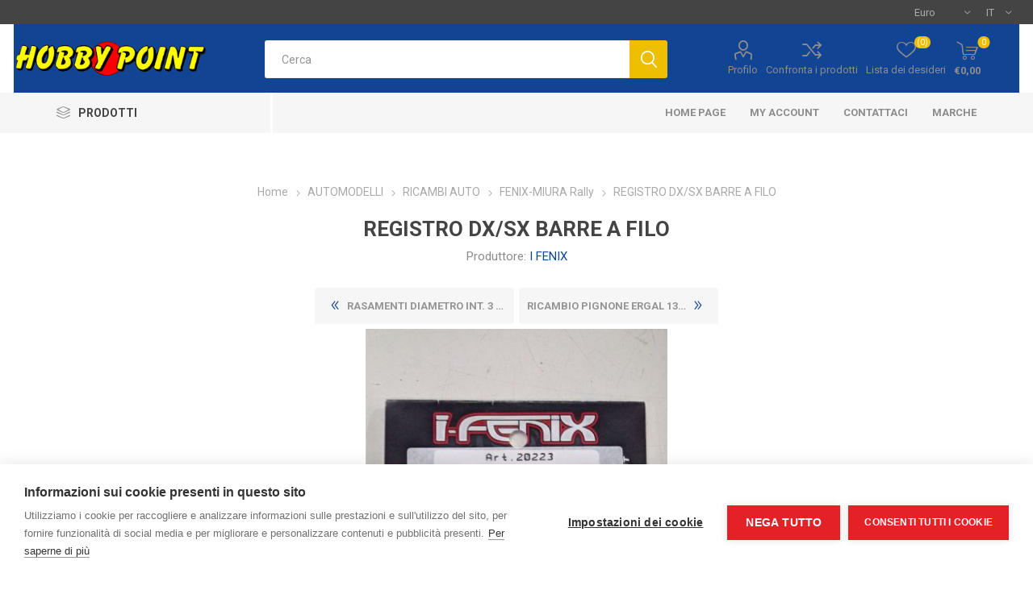

--- FILE ---
content_type: text/html; charset=utf-8
request_url: https://www.hobbypoint.shop/registro-dxsx-barre-a-filo
body_size: 37881
content:
<!DOCTYPE html><html lang=it dir=ltr class=html-product-details-page><head><title>REGISTRO DX/SX BARRE A FILO</title><meta charset=UTF-8><meta name=description content=""><meta name=keywords content=""><meta name=generator content=nopCommerce><meta name=viewport content="width=device-width, initial-scale=1.0, minimum-scale=1.0, maximum-scale=2.0"><link rel=preload as=font href=/Themes/Emporium/Content/icons/emporium-icons.woff crossorigin><link href="https://fonts.googleapis.com/css?family=Roboto:300,400,700&amp;subset=cyrillic-ext,greek-ext&amp;display=swap" rel=stylesheet><script>var cpm={};(function(n,t,i){var u=n.getElementsByTagName("script")[0],r=n.createElement("script");r.async=!0;r.src="https://cdn.cookiehub.eu/c2/042b346b.js";r.onload=function(){t.cookiehub.load(i)};u.parentNode.insertBefore(r,u)})(document,window,cpm)</script><meta property=og:type content=product><meta property=og:title content="REGISTRO DX/SX BARRE A FILO"><meta property=og:description content=""><meta property=og:image content=https://www.hobbypoint.shop/images/thumbs/0014746_registro-dxsx-barre-a-filo_510.jpeg><meta property=og:image:url content=https://www.hobbypoint.shop/images/thumbs/0014746_registro-dxsx-barre-a-filo_510.jpeg><meta property=og:url content=https://www.hobbypoint.shop/registro-dxsx-barre-a-filo><meta property=og:site_name content="Hobby Point"><meta property=twitter:card content=summary><meta property=twitter:site content="Hobby Point"><meta property=twitter:title content="REGISTRO DX/SX BARRE A FILO"><meta property=twitter:description content=""><meta property=twitter:image content=https://www.hobbypoint.shop/images/thumbs/0014746_registro-dxsx-barre-a-filo_510.jpeg><meta property=twitter:url content=https://www.hobbypoint.shop/registro-dxsx-barre-a-filo><link rel=stylesheet href="/css/Product.Head.styles.css?v=BBbDlooqXE2di9EWp7ZHcI88A9Y"><style>.product-details-page .full-description{display:none}.product-details-page .ui-tabs .full-description{display:block}.product-details-page .tabhead-full-description{display:none}.product-details-page .product-specs-box{display:none}.product-details-page .ui-tabs .product-specs-box{display:block}.product-details-page .ui-tabs .product-specs-box .title{display:none}.product-details-page .product-no-reviews,.product-details-page .product-review-links{display:none}</style><link rel="shortcut icon" href=/icons/icons_0/hobbypc.ico><body class=product-details-page-body><input name=__RequestVerificationToken type=hidden value=CfDJ8KIBehimPG5Pj5LTVn-XE-8ukLDKHZeyCGQtC-FECKE7y-39wEvZcC17F8UpWywwmlIEZYzZy7gy1Hu3DH8mBOAkDisb13zREJDBqnOiOKR0_DYf6jc3ksKXQ66gBO4fZ-zIiO4FLOPSecYuriFHh08><div class=ajax-loading-block-window style=display:none></div><div id=dialog-notifications-success title=Notifica style=display:none></div><div id=dialog-notifications-error title=Errore style=display:none></div><div id=dialog-notifications-warning title=Avviso style=display:none></div><div id=bar-notification class=bar-notification-container data-close=Chiudi></div><!--[if lte IE 8]><div style=clear:both;height:59px;text-align:center;position:relative><a href=http://www.microsoft.com/windows/internet-explorer/default.aspx target=_blank> <img src=/Themes/Emporium/Content/img/ie_warning.jpg height=42 width=820 alt="You are using an outdated browser. For a faster, safer browsing experience, upgrade for free today."> </a></div><![endif]--><div class=master-wrapper-page><div class=responsive-nav-wrapper-parent><div class=responsive-nav-wrapper><div class=menu-title><span>Menu</span></div><div class=search-wrap><span>Cerca</span></div><div class=mobile-logo><a href="/" class=logo> <img alt="Hobby Point" title="Hobby Point" src=https://www.hobbypoint.shop/images/thumbs/0002920_logo_negozio.png></a></div><div class=shopping-cart-link></div><div class=personal-button id=header-links-opener><span>Personal menu</span></div></div></div><div class=header><div class=header-upper><div class=header-selectors-wrapper><div class="currency-selector desktop"><select id=customerCurrency name=customerCurrency onchange=setLocation(this.value) aria-label="Selettore di valuta"><option selected value="https://www.hobbypoint.shop/changecurrency/6?returnUrl=%2Fregistro-dxsx-barre-a-filo">Euro<option value="https://www.hobbypoint.shop/changecurrency/1?returnUrl=%2Fregistro-dxsx-barre-a-filo">US Dollar</select></div><div class="currency-selector mobile mobile-selector"><div class="current-currency-selector selector-title">Euro</div><div class="currency-selector-options mobile-collapse"><div class=selector-options-item><input type=radio name=currency-selector id=currency-0 value="https://www.hobbypoint.shop/changecurrency/6?returnurl=%2Fregistro-dxsx-barre-a-filo" onclick=setLocation(this.value) checked> <label for=currency-0>Euro</label></div><div class=selector-options-item><input type=radio name=currency-selector id=currency-1 value="https://www.hobbypoint.shop/changecurrency/1?returnurl=%2Fregistro-dxsx-barre-a-filo" onclick=setLocation(this.value)> <label for=currency-1>US Dollar</label></div></div></div><div class="language-selector desktop"><div class=select-wrap><select id=customerlanguage name=customerlanguage onchange=setLocation(this.value) aria-label="Selettore delle lingue"><option selected value="https://www.hobbypoint.shop/changelanguage/2?returnUrl=%2Fregistro-dxsx-barre-a-filo">IT<option value="https://www.hobbypoint.shop/changelanguage/1?returnUrl=%2Fregistro-dxsx-barre-a-filo">EN</select></div></div><div class="language-selector mobile mobile-selector"><div class="current-language-selector selector-title">IT</div><div class="language-selector-options mobile-collapse"><div class=selector-options-item><input type=radio name=language-selector id=language-0 value="https://www.hobbypoint.shop/changelanguage/2?returnUrl=%2Fregistro-dxsx-barre-a-filo" onclick=setLocation(this.value) checked> <label for=language-0>IT</label></div><div class=selector-options-item><input type=radio name=language-selector id=language-1 value="https://www.hobbypoint.shop/changelanguage/1?returnUrl=%2Fregistro-dxsx-barre-a-filo" onclick=setLocation(this.value)> <label for=language-1>EN</label></div></div></div></div></div><div class=header-lower><div class=header-logo><a href="/" class=logo> <img alt="Hobby Point" title="Hobby Point" src=https://www.hobbypoint.shop/images/thumbs/0002920_logo_negozio.png></a></div><div class="search-box store-search-box"><div class=close-side-menu><span class=close-side-menu-text>Cerca</span> <span class=close-side-menu-btn>Close</span></div><form method=get id=small-search-box-form action=/search><input type=text class=search-box-text id=small-searchterms autocomplete=off name=q placeholder=Cerca aria-label=Cerca>  <input type=hidden class=instantSearchResourceElement data-highlightfirstfoundelement=true data-minkeywordlength=3 data-defaultproductsortoption=0 data-instantsearchurl=/instantSearchFor data-searchpageurl=/search data-searchinproductdescriptions=true data-numberofvisibleproducts=5 data-noresultsresourcetext="Nessun risultato trovato"> <button type=submit class="button-1 search-box-button">Cerca</button></form></div><div class=header-links-wrapper><div class=header-links><ul><li><a href=/customer/info class="ico-account opener" data-loginurl=/login>Profilo</a><div class=profile-menu-box><div class=close-side-menu><span class=close-side-menu-text>Profilo</span> <span class=close-side-menu-btn>Close</span></div><div class=header-form-holder><a href="/register?returnUrl=%2Fregistro-dxsx-barre-a-filo" class=ico-register>Registrati</a> <a href="/login?returnUrl=%2Fregistro-dxsx-barre-a-filo" class=ico-login>Accesso</a></div></div><li><a href=/compareproducts class=ico-compare>Confronta i prodotti</a><li><a href=/wishlist class=ico-wishlist> <span class=wishlist-label>Lista dei desideri</span> <span class=wishlist-qty>(0)</span> </a></ul><div class=mobile-flyout-wrapper><div class=close-side-menu><span class=close-side-menu-text>Shopping cart</span> <span class=close-side-menu-btn>Close</span></div><div id=flyout-cart class=flyout-cart data-removeitemfromcarturl=/EmporiumTheme/RemoveItemFromCart data-flyoutcarturl=/EmporiumTheme/FlyoutShoppingCart><div id=topcartlink><a href=/cart class=ico-cart> <span class=cart-qty>0</span> <span class=cart-label> &#x20AC;0,00 </span> </a></div><div class=mini-shopping-cart><div class=flyout-cart-scroll-area><p>Non ci sono articoli nel tuo carrello</div></div></div></div></div></div></div><div class=header-menu-parent><div class="header-menu categories-in-side-panel"><div class=category-navigation-list-wrapper><span class=category-navigation-title>Prodotti</span><ul class="category-navigation-list sticky-flyout"></ul></div><div class=close-menu><span class=close-menu-text>Menu</span> <span class=close-menu-btn>Close</span></div><ul class=mega-menu data-isrtlenabled=false data-enableclickfordropdown=false><li><a href="/" title="Home Page"><span> Home Page</span></a><li><a href=/customer/info title="My Account"><span> My Account</span></a><li><a href=/customer/info title=Contattaci><span> Contattaci</span></a><li class="has-sublist with-dropdown-in-grid"><a class=with-subcategories href=/manufacturer/all title=Marche><span>Marche</span></a><div class="dropdown manufacturers fullWidth boxes-9"><div class=row-wrapper><div class=row><div class=box><div class=picture><a class=manufacturer href=/academy title=ACADEMY> <img class=lazy src="[data-uri]" data-original=https://www.hobbypoint.shop/images/thumbs/0002558_academy_165.jpeg alt="Immagine per la categoria ACADEMY" title="Immagine per la categoria ACADEMY"> </a></div><div class=title><a class=manufacturer href=/academy title=ACADEMY><span>ACADEMY</span></a></div></div><div class=box><div class=picture><a class=manufacturer href=/airfix title=AIRFIX> <img class=lazy src="[data-uri]" data-original=https://www.hobbypoint.shop/images/thumbs/0002770_airfix_165.jpeg alt="Immagine per la categoria AIRFIX" title="Immagine per la categoria AIRFIX"> </a></div><div class=title><a class=manufacturer href=/airfix title=AIRFIX><span>AIRFIX</span></a></div></div><div class=box><div class=picture><a class=manufacturer href=/ak title=AK> <img class=lazy src="[data-uri]" data-original=https://www.hobbypoint.shop/images/thumbs/0000022_ak_165.jpeg alt="Immagine per la categoria AK" title="Immagine per la categoria AK"> </a></div><div class=title><a class=manufacturer href=/ak title=AK><span>AK</span></a></div></div><div class=box><div class=picture><a class=manufacturer href=/amati title=AMATI> <img class=lazy src="[data-uri]" data-original=https://www.hobbypoint.shop/images/thumbs/0002760_amati_165.jpeg alt="Immagine per la categoria AMATI" title="Immagine per la categoria AMATI"> </a></div><div class=title><a class=manufacturer href=/amati title=AMATI><span>AMATI</span></a></div></div><div class=box><div class=picture><a class=manufacturer href=/aoshima title=AOSHIMA> <img class=lazy src="[data-uri]" data-original=https://www.hobbypoint.shop/images/thumbs/0012699_aoshima_165.jpeg alt="Immagine per la categoria AOSHIMA" title="Immagine per la categoria AOSHIMA"> </a></div><div class=title><a class=manufacturer href=/aoshima title=AOSHIMA><span>AOSHIMA</span></a></div></div><div class=box><div class=picture><a class=manufacturer href=/apc title=APC> <img class=lazy src="[data-uri]" data-original=https://www.hobbypoint.shop/images/thumbs/0002743_apc_165.jpeg alt="Immagine per la categoria APC" title="Immagine per la categoria APC"> </a></div><div class=title><a class=manufacturer href=/apc title=APC><span>APC</span></a></div></div><div class=box><div class=picture><a class=manufacturer href=/arcc title=ARCc> <img class=lazy src="[data-uri]" data-original=https://www.hobbypoint.shop/images/thumbs/0002798_arcc_165.jpeg alt="Immagine per la categoria ARCc" title="Immagine per la categoria ARCc"> </a></div><div class=title><a class=manufacturer href=/arcc title=ARCc><span>ARCc</span></a></div></div><div class=box><div class=picture><a class=manufacturer href=/arc-f title=ARC-F> <img class=lazy src="[data-uri]" data-original=https://www.hobbypoint.shop/images/thumbs/0000025_arc-f_165.jpeg alt="Immagine per la categoria ARC-F" title="Immagine per la categoria ARC-F"> </a></div><div class=title><a class=manufacturer href=/arc-f title=ARC-F><span>ARC-F</span></a></div></div><div class=box><div class=picture><a class=manufacturer href=/arrowmax title=ARROWMAX> <img class=lazy src="[data-uri]" data-original=https://www.hobbypoint.shop/images/thumbs/0002555_arrowmax_165.jpeg alt="Immagine per la categoria ARROWMAX" title="Immagine per la categoria ARROWMAX"> </a></div><div class=title><a class=manufacturer href=/arrowmax title=ARROWMAX><span>ARROWMAX</span></a></div></div></div><div class=row><div class=box><div class=picture><a class=manufacturer href=/artesania-latina title="ARTESANIA LATINA"> <img class=lazy src="[data-uri]" data-original=https://www.hobbypoint.shop/images/thumbs/0012700_artesania-latina_165.jpeg alt="Immagine per la categoria ARTESANIA LATINA" title="Immagine per la categoria ARTESANIA LATINA"> </a></div><div class=title><a class=manufacturer href=/artesania-latina title="ARTESANIA LATINA"><span>ARTESANIA LATINA</span></a></div></div><div class=box><div class=picture><a class=manufacturer href=/art-tech title=ART-TECH> <img class=lazy src="[data-uri]" data-original=https://www.hobbypoint.shop/images/thumbs/0002580_art-tech_165.jpeg alt="Immagine per la categoria ART-TECH" title="Immagine per la categoria ART-TECH"> </a></div><div class=title><a class=manufacturer href=/art-tech title=ART-TECH><span>ART-TECH</span></a></div></div><div class=box><div class=picture><a class=manufacturer href=/axial title=AXIAL> <img class=lazy src="[data-uri]" data-original=https://www.hobbypoint.shop/images/thumbs/0002593_axial_165.jpeg alt="Immagine per la categoria AXIAL" title="Immagine per la categoria AXIAL"> </a></div><div class=title><a class=manufacturer href=/axial title=AXIAL><span>AXIAL</span></a></div></div><div class=box><div class=picture><a class=manufacturer href=/bb title=B&amp;B> <img class=lazy src="[data-uri]" data-original=https://www.hobbypoint.shop/images/thumbs/0012701_bb_165.jpeg alt="Immagine per la categoria B&amp;B" title="Immagine per la categoria B&amp;B"> </a></div><div class=title><a class=manufacturer href=/bb title=B&amp;B><span>B&amp;B</span></a></div></div><div class=box><div class=picture><a class=manufacturer href=/belkits title=BELKITS> <img class=lazy src="[data-uri]" data-original=https://www.hobbypoint.shop/images/thumbs/0000023_belkits_165.jpeg alt="Immagine per la categoria BELKITS" title="Immagine per la categoria BELKITS"> </a></div><div class=title><a class=manufacturer href=/belkits title=BELKITS><span>BELKITS</span></a></div></div><div class=box><div class=picture><a class=manufacturer href=/bizeta title=BIZETA> <img class=lazy src="[data-uri]" data-original=https://www.hobbypoint.shop/images/thumbs/0002562_bizeta_165.jpeg alt="Immagine per la categoria BIZETA" title="Immagine per la categoria BIZETA"> </a></div><div class=title><a class=manufacturer href=/bizeta title=BIZETA><span>BIZETA</span></a></div></div><div class=box><div class=picture><a class=manufacturer href=/bp-racing-2 title="BP RACING"> <img class=lazy src="[data-uri]" data-original=https://www.hobbypoint.shop/images/thumbs/0002607_bp-racing_165.jpeg alt="Immagine per la categoria BP RACING" title="Immagine per la categoria BP RACING"> </a></div><div class=title><a class=manufacturer href=/bp-racing-2 title="BP RACING"><span>BP RACING</span></a></div></div><div class=box><div class=picture><a class=manufacturer href=/burago title=BURAGO> <img class=lazy src="[data-uri]" data-original=https://www.hobbypoint.shop/images/thumbs/0002776_burago_165.jpeg alt="Immagine per la categoria BURAGO" title="Immagine per la categoria BURAGO"> </a></div><div class=title><a class=manufacturer href=/burago title=BURAGO><span>BURAGO</span></a></div></div><div class=box><div class=picture><a class=manufacturer href=/buri-3 title=BURI> <img class=lazy src="[data-uri]" data-original=https://www.hobbypoint.shop/images/thumbs/0002790_buri_165.jpeg alt="Immagine per la categoria BURI" title="Immagine per la categoria BURI"> </a></div><div class=title><a class=manufacturer href=/buri-3 title=BURI><span>BURI</span></a></div></div></div><div class=row><div class=box><div class=picture><a class=manufacturer href=/carrera title=CARRERA> <img class=lazy src="[data-uri]" data-original=https://www.hobbypoint.shop/images/thumbs/0002742_carrera_165.jpeg alt="Immagine per la categoria CARRERA" title="Immagine per la categoria CARRERA"> </a></div><div class=title><a class=manufacturer href=/carrera title=CARRERA><span>CARRERA</span></a></div></div><div class=box><div class=picture><a class=manufacturer href=/cen-2 title=CEN> <img class=lazy src="[data-uri]" data-original=https://www.hobbypoint.shop/images/thumbs/0002765_cen_165.jpeg alt="Immagine per la categoria CEN" title="Immagine per la categoria CEN"> </a></div><div class=title><a class=manufacturer href=/cen-2 title=CEN><span>CEN</span></a></div></div><div class=box><div class=picture><a class=manufacturer href=/corally title=CORALLY> <img class=lazy src="[data-uri]" data-original=https://www.hobbypoint.shop/images/thumbs/0002794_corally_165.jpeg alt="Immagine per la categoria CORALLY" title="Immagine per la categoria CORALLY"> </a></div><div class=title><a class=manufacturer href=/corally title=CORALLY><span>CORALLY</span></a></div></div><div class=box><div class=picture><a class=manufacturer href=/deltaplastik title=DELTAPLASTIK> <img class=lazy src="[data-uri]" data-original=https://www.hobbypoint.shop/images/thumbs/0002578_deltaplastik_165.jpeg alt="Immagine per la categoria DELTAPLASTIK" title="Immagine per la categoria DELTAPLASTIK"> </a></div><div class=title><a class=manufacturer href=/deltaplastik title=DELTAPLASTIK><span>DELTAPLASTIK</span></a></div></div><div class=box><div class=picture><a class=manufacturer href=/deluxe title=DELUXE> <img class=lazy src="[data-uri]" data-original=https://www.hobbypoint.shop/images/thumbs/0002800_deluxe_165.jpeg alt="Immagine per la categoria DELUXE" title="Immagine per la categoria DELUXE"> </a></div><div class=title><a class=manufacturer href=/deluxe title=DELUXE><span>DELUXE</span></a></div></div><div class=box><div class=picture><a class=manufacturer href=/dhk-2 title=DHK> <img class=lazy src="[data-uri]" data-original=https://www.hobbypoint.shop/images/thumbs/0012702_dhk_165.jpeg alt="Immagine per la categoria DHK" title="Immagine per la categoria DHK"> </a></div><div class=title><a class=manufacturer href=/dhk-2 title=DHK><span>DHK</span></a></div></div><div class=box><div class=picture><a class=manufacturer href=/domus title=DOMUS> <img class=lazy src="[data-uri]" data-original=https://www.hobbypoint.shop/images/thumbs/0002779_domus_165.jpeg alt="Immagine per la categoria DOMUS" title="Immagine per la categoria DOMUS"> </a></div><div class=title><a class=manufacturer href=/domus title=DOMUS><span>DOMUS</span></a></div></div><div class=box><div class=picture><a class=manufacturer href=/dragon title=DRAGON> <img class=lazy src="[data-uri]" data-original=https://www.hobbypoint.shop/images/thumbs/0002777_dragon_165.jpeg alt="Immagine per la categoria DRAGON" title="Immagine per la categoria DRAGON"> </a></div><div class=title><a class=manufacturer href=/dragon title=DRAGON><span>DRAGON</span></a></div></div><div class=box><div class=picture><a class=manufacturer href=/du-bro title=DU-BRO> <img class=lazy src="[data-uri]" data-original=https://www.hobbypoint.shop/images/thumbs/0002588_du-bro_165.jpeg alt="Immagine per la categoria DU-BRO" title="Immagine per la categoria DU-BRO"> </a></div><div class=title><a class=manufacturer href=/du-bro title=DU-BRO><span>DU-BRO</span></a></div></div></div><div class=row><div class=box><div class=picture><a class=manufacturer href=/duratrax-2 title=DURATRAX> <img class=lazy src="[data-uri]" data-original=https://www.hobbypoint.shop/images/thumbs/0002726_duratrax_165.jpeg alt="Immagine per la categoria DURATRAX" title="Immagine per la categoria DURATRAX"> </a></div><div class=title><a class=manufacturer href=/duratrax-2 title=DURATRAX><span>DURATRAX</span></a></div></div><div class=box><div class=picture><a class=manufacturer href=/ebbro title=EBBRO> <img class=lazy src="[data-uri]" data-original=https://www.hobbypoint.shop/images/thumbs/0002762_ebbro_165.jpeg alt="Immagine per la categoria EBBRO" title="Immagine per la categoria EBBRO"> </a></div><div class=title><a class=manufacturer href=/ebbro title=EBBRO><span>EBBRO</span></a></div></div><div class=box><div class=picture><a class=manufacturer href=/energy title=ENERGY> <img class=lazy src="[data-uri]" data-original=https://www.hobbypoint.shop/images/thumbs/0002597_energy_165.jpeg alt="Immagine per la categoria ENERGY" title="Immagine per la categoria ENERGY"> </a></div><div class=title><a class=manufacturer href=/energy title=ENERGY><span>ENERGY</span></a></div></div><div class=box><div class=picture><a class=manufacturer href=/e-sky title=E-SKY> <img class=lazy src="[data-uri]" data-original=https://www.hobbypoint.shop/images/thumbs/0002740_e-sky_165.jpeg alt="Immagine per la categoria E-SKY" title="Immagine per la categoria E-SKY"> </a></div><div class=title><a class=manufacturer href=/e-sky title=E-SKY><span>E-SKY</span></a></div></div><div class=box><div class=picture><a class=manufacturer href=/evergreen title=EVERGREEN> <img class=lazy src="[data-uri]" data-original=https://www.hobbypoint.shop/images/thumbs/0002766_evergreen_165.jpeg alt="Immagine per la categoria EVERGREEN" title="Immagine per la categoria EVERGREEN"> </a></div><div class=title><a class=manufacturer href=/evergreen title=EVERGREEN><span>EVERGREEN</span></a></div></div><div class=box><div class=picture><a class=manufacturer href=/ez-power title="EZ POWER"> <img class=lazy src="[data-uri]" data-original=https://www.hobbypoint.shop/images/thumbs/0002797_ez-power_165.jpeg alt="Immagine per la categoria EZ POWER" title="Immagine per la categoria EZ POWER"> </a></div><div class=title><a class=manufacturer href=/ez-power title="EZ POWER"><span>EZ POWER</span></a></div></div><div class=box><div class=picture><a class=manufacturer href=/fengda title=FENGDA> <img class=lazy src="[data-uri]" data-original=https://www.hobbypoint.shop/images/thumbs/0002748_fengda_165.jpeg alt="Immagine per la categoria FENGDA" title="Immagine per la categoria FENGDA"> </a></div><div class=title><a class=manufacturer href=/fengda title=FENGDA><span>FENGDA</span></a></div></div><div class=box><div class=picture><a class=manufacturer href=/fly-sky title="FLY SKY"> <img class=lazy src="[data-uri]" data-original=https://www.hobbypoint.shop/images/thumbs/0002749_fly-sky_165.jpeg alt="Immagine per la categoria FLY SKY" title="Immagine per la categoria FLY SKY"> </a></div><div class=title><a class=manufacturer href=/fly-sky title="FLY SKY"><span>FLY SKY</span></a></div></div><div class=box><div class=picture><a class=manufacturer href=/fujimi title=FUJIMI> <img class=lazy src="[data-uri]" data-original=https://www.hobbypoint.shop/images/thumbs/0002746_fujimi_165.jpeg alt="Immagine per la categoria FUJIMI" title="Immagine per la categoria FUJIMI"> </a></div><div class=title><a class=manufacturer href=/fujimi title=FUJIMI><span>FUJIMI</span></a></div></div></div><div class=row><div class=box><div class=picture><a class=manufacturer href=/futaba title=FUTABA> <img class=lazy src="[data-uri]" data-original=https://www.hobbypoint.shop/images/thumbs/0002756_futaba_165.jpeg alt="Immagine per la categoria FUTABA" title="Immagine per la categoria FUTABA"> </a></div><div class=title><a class=manufacturer href=/futaba title=FUTABA><span>FUTABA</span></a></div></div><div class=box><div class=picture><a class=manufacturer href=/great-planes title="GREAT PLANES"> <img class=lazy src="[data-uri]" data-original=https://www.hobbypoint.shop/images/thumbs/0002731_great-planes_165.jpeg alt="Immagine per la categoria GREAT PLANES" title="Immagine per la categoria GREAT PLANES"> </a></div><div class=title><a class=manufacturer href=/great-planes title="GREAT PLANES"><span>GREAT PLANES</span></a></div></div><div class=box><div class=picture><a class=manufacturer href=/gunze-sangyo title="GUNZE SANGYO"> <img class=lazy src="[data-uri]" data-original=https://www.hobbypoint.shop/images/thumbs/0002752_gunze-sangyo_165.jpeg alt="Immagine per la categoria GUNZE SANGYO" title="Immagine per la categoria GUNZE SANGYO"> </a></div><div class=title><a class=manufacturer href=/gunze-sangyo title="GUNZE SANGYO"><span>GUNZE SANGYO</span></a></div></div><div class=box><div class=picture><a class=manufacturer href=/hard title=HARD> <img class=lazy src="[data-uri]" data-original=https://www.hobbypoint.shop/images/thumbs/0002788_hard_165.jpeg alt="Immagine per la categoria HARD" title="Immagine per la categoria HARD"> </a></div><div class=title><a class=manufacturer href=/hard title=HARD><span>HARD</span></a></div></div><div class=box><div class=picture><a class=manufacturer href=/hasegawa title=HASEGAWA> <img class=lazy src="[data-uri]" data-original=https://www.hobbypoint.shop/images/thumbs/0012704_hasegawa_165.jpeg alt="Immagine per la categoria HASEGAWA" title="Immagine per la categoria HASEGAWA"> </a></div><div class=title><a class=manufacturer href=/hasegawa title=HASEGAWA><span>HASEGAWA</span></a></div></div><div class=box><div class=picture><a class=manufacturer href=/hipex title=HIPEX> <img class=lazy src="[data-uri]" data-original=https://www.hobbypoint.shop/images/thumbs/0002586_hipex_165.jpeg alt="Immagine per la categoria HIPEX" title="Immagine per la categoria HIPEX"> </a></div><div class=title><a class=manufacturer href=/hipex title=HIPEX><span>HIPEX</span></a></div></div><div class=box><div class=picture><a class=manufacturer href=/hirobo title=HIROBO> <img class=lazy src="[data-uri]" data-original=https://www.hobbypoint.shop/images/thumbs/0002584_hirobo_165.jpeg alt="Immagine per la categoria HIROBO" title="Immagine per la categoria HIROBO"> </a></div><div class=title><a class=manufacturer href=/hirobo title=HIROBO><span>HIROBO</span></a></div></div><div class=box><div class=picture><a class=manufacturer href=/hitec title=HITEC> <img class=lazy src="[data-uri]" data-original=https://www.hobbypoint.shop/images/thumbs/0002744_hitec_165.jpeg alt="Immagine per la categoria HITEC" title="Immagine per la categoria HITEC"> </a></div><div class=title><a class=manufacturer href=/hitec title=HITEC><span>HITEC</span></a></div></div><div class=box><div class=picture><a class=manufacturer href=/hobbico title=HOBBICO> <img class=lazy src="[data-uri]" data-original=https://www.hobbypoint.shop/images/thumbs/0002737_hobbico_165.jpeg alt="Immagine per la categoria HOBBICO" title="Immagine per la categoria HOBBICO"> </a></div><div class=title><a class=manufacturer href=/hobbico title=HOBBICO><span>HOBBICO</span></a></div></div></div><div class=row><div class=box><div class=picture><a class=manufacturer href=/hobby-point title="HOBBY POINT"> <img class=lazy src="[data-uri]" data-original=https://www.hobbypoint.shop/images/thumbs/0002784_hobby-point_165.png alt="Immagine per la categoria HOBBY POINT" title="Immagine per la categoria HOBBY POINT"> </a></div><div class=title><a class=manufacturer href=/hobby-point title="HOBBY POINT"><span>HOBBY POINT</span></a></div></div><div class=box><div class=picture><a class=manufacturer href=/hobbytech-2 title=HOBBYTECH> <img class=lazy src="[data-uri]" data-original=https://www.hobbypoint.shop/images/thumbs/0002587_hobbytech_165.jpeg alt="Immagine per la categoria HOBBYTECH" title="Immagine per la categoria HOBBYTECH"> </a></div><div class=title><a class=manufacturer href=/hobbytech-2 title=HOBBYTECH><span>HOBBYTECH</span></a></div></div><div class=box><div class=picture><a class=manufacturer href=/hobbywing title=HOBBYWING> <img class=lazy src="[data-uri]" data-original=https://www.hobbypoint.shop/images/thumbs/0012705_hobbywing_165.jpeg alt="Immagine per la categoria HOBBYWING" title="Immagine per la categoria HOBBYWING"> </a></div><div class=title><a class=manufacturer href=/hobbywing title=HOBBYWING><span>HOBBYWING</span></a></div></div><div class=box><div class=picture><a class=manufacturer href=/hpi title=HPI> <img class=lazy src="[data-uri]" data-original=https://www.hobbypoint.shop/images/thumbs/0002589_hpi_165.jpeg alt="Immagine per la categoria HPI" title="Immagine per la categoria HPI"> </a></div><div class=title><a class=manufacturer href=/hpi title=HPI><span>HPI</span></a></div></div><div class=box><div class=picture><a class=manufacturer href=/hsp title=HSP> <img class=lazy src="[data-uri]" data-original=https://www.hobbypoint.shop/images/thumbs/0002772_hsp_165.jpeg alt="Immagine per la categoria HSP" title="Immagine per la categoria HSP"> </a></div><div class=title><a class=manufacturer href=/hsp title=HSP><span>HSP</span></a></div></div><div class=box><div class=picture><a class=manufacturer href=/hubsan title=HUBSAN> <img class=lazy src="[data-uri]" data-original=https://www.hobbypoint.shop/images/thumbs/0002745_hubsan_165.jpeg alt="Immagine per la categoria HUBSAN" title="Immagine per la categoria HUBSAN"> </a></div><div class=title><a class=manufacturer href=/hubsan title=HUBSAN><span>HUBSAN</span></a></div></div><div class=box><div class=picture><a class=manufacturer href=/hudy title=HUDY> <img class=lazy src="[data-uri]" data-original=https://www.hobbypoint.shop/images/thumbs/0002738_hudy_165.jpeg alt="Immagine per la categoria HUDY" title="Immagine per la categoria HUDY"> </a></div><div class=title><a class=manufacturer href=/hudy title=HUDY><span>HUDY</span></a></div></div><div class=box><div class=picture><a class=manufacturer href=/humbrol title=HUMBROL> <img class=lazy src="[data-uri]" data-original=https://www.hobbypoint.shop/images/thumbs/0002606_humbrol_165.jpeg alt="Immagine per la categoria HUMBROL" title="Immagine per la categoria HUMBROL"> </a></div><div class=title><a class=manufacturer href=/humbrol title=HUMBROL><span>HUMBROL</span></a></div></div><div class=box><div class=picture><a class=manufacturer href=/icm title=ICM> <img class=lazy src="[data-uri]" data-original=https://www.hobbypoint.shop/images/thumbs/0002758_icm_165.jpeg alt="Immagine per la categoria ICM" title="Immagine per la categoria ICM"> </a></div><div class=title><a class=manufacturer href=/icm title=ICM><span>ICM</span></a></div></div></div><div class=row><div class=box><div class=picture><a class=manufacturer href=/i-fenix title="I FENIX"> <img class=lazy src="[data-uri]" data-original=https://www.hobbypoint.shop/images/thumbs/0002769_i-fenix_165.jpeg alt="Immagine per la categoria I FENIX" title="Immagine per la categoria I FENIX"> </a></div><div class=title><a class=manufacturer href=/i-fenix title="I FENIX"><span>I FENIX</span></a></div></div><div class=box><div class=picture><a class=manufacturer href=/italeri-2 title=ITALERI> <img class=lazy src="[data-uri]" data-original=https://www.hobbypoint.shop/images/thumbs/0002605_italeri_165.jpeg alt="Immagine per la categoria ITALERI" title="Immagine per la categoria ITALERI"> </a></div><div class=title><a class=manufacturer href=/italeri-2 title=ITALERI><span>ITALERI</span></a></div></div><div class=box><div class=picture><a class=manufacturer href=/joysway title=JOYSWAY> <img class=lazy src="[data-uri]" data-original=https://www.hobbypoint.shop/images/thumbs/0002793_joysway_165.jpeg alt="Immagine per la categoria JOYSWAY" title="Immagine per la categoria JOYSWAY"> </a></div><div class=title><a class=manufacturer href=/joysway title=JOYSWAY><span>JOYSWAY</span></a></div></div><div class=box><div class=picture><a class=manufacturer href=/jp title=JP> <img class=lazy src="[data-uri]" data-original=https://www.hobbypoint.shop/images/thumbs/0012706_jp_165.jpeg alt="Immagine per la categoria JP" title="Immagine per la categoria JP"> </a></div><div class=title><a class=manufacturer href=/jp title=JP><span>JP</span></a></div></div><div class=box><div class=picture><a class=manufacturer href=/kair title=KAIR> <img class=lazy src="[data-uri]" data-original=https://www.hobbypoint.shop/images/thumbs/0002564_kair_165.jpeg alt="Immagine per la categoria KAIR" title="Immagine per la categoria KAIR"> </a></div><div class=title><a class=manufacturer href=/kair title=KAIR><span>KAIR</span></a></div></div><div class=box><div class=picture><a class=manufacturer href=/k-factory title="K FACTORY"> <img class=lazy src="[data-uri]" data-original=https://www.hobbypoint.shop/images/thumbs/0002574_k-factory_165.jpeg alt="Immagine per la categoria K FACTORY" title="Immagine per la categoria K FACTORY"> </a></div><div class=title><a class=manufacturer href=/k-factory title="K FACTORY"><span>K FACTORY</span></a></div></div><div class=box><div class=picture><a class=manufacturer href=/kinetic title=KINETIC> <img class=lazy src="[data-uri]" data-original=https://www.hobbypoint.shop/images/thumbs/0002780_kinetic_165.jpeg alt="Immagine per la categoria KINETIC" title="Immagine per la categoria KINETIC"> </a></div><div class=title><a class=manufacturer href=/kinetic title=KINETIC><span>KINETIC</span></a></div></div><div class=box><div class=picture><a class=manufacturer href=/km title=KM> <img class=lazy src="[data-uri]" data-original=https://www.hobbypoint.shop/images/thumbs/0002795_km_165.jpeg alt="Immagine per la categoria KM" title="Immagine per la categoria KM"> </a></div><div class=title><a class=manufacturer href=/km title=KM><span>KM</span></a></div></div><div class=box><div class=picture><a class=manufacturer href=/lego-technic title="LEGO TECHNIC"> <img class=lazy src="[data-uri]" data-original=https://www.hobbypoint.shop/images/thumbs/0002783_lego-technic_165.jpeg alt="Immagine per la categoria LEGO TECHNIC" title="Immagine per la categoria LEGO TECHNIC"> </a></div><div class=title><a class=manufacturer href=/lego-technic title="LEGO TECHNIC"><span>LEGO TECHNIC</span></a></div></div></div><div class=row><div class=box><div class=picture><a class=manufacturer href=/maxpro title=MAXPRO> <img class=lazy src="[data-uri]" data-original=https://www.hobbypoint.shop/images/thumbs/0002763_maxpro_165.jpeg alt="Immagine per la categoria MAXPRO" title="Immagine per la categoria MAXPRO"> </a></div><div class=title><a class=manufacturer href=/maxpro title=MAXPRO><span>MAXPRO</span></a></div></div><div class=box><div class=picture><a class=manufacturer href=/meccano title=MECCANO> <img class=lazy src="[data-uri]" data-original=https://www.hobbypoint.shop/images/thumbs/0002771_meccano_165.jpeg alt="Immagine per la categoria MECCANO" title="Immagine per la categoria MECCANO"> </a></div><div class=title><a class=manufacturer href=/meccano title=MECCANO><span>MECCANO</span></a></div></div><div class=box><div class=picture><a class=manufacturer href=/merlin title=MERLIN> <img class=lazy src="[data-uri]" data-original=https://www.hobbypoint.shop/images/thumbs/0002556_merlin_165.jpeg alt="Immagine per la categoria MERLIN" title="Immagine per la categoria MERLIN"> </a></div><div class=title><a class=manufacturer href=/merlin title=MERLIN><span>MERLIN</span></a></div></div><div class=box><div class=picture><a class=manufacturer href=/miniart title=MINIART> <img class=lazy src="[data-uri]" data-original=https://www.hobbypoint.shop/images/thumbs/0002592_miniart_165.jpeg alt="Immagine per la categoria MINIART" title="Immagine per la categoria MINIART"> </a></div><div class=title><a class=manufacturer href=/miniart title=MINIART><span>MINIART</span></a></div></div><div class=box><div class=picture><a class=manufacturer href=/miura-4 title=MIURA> <img class=lazy src="[data-uri]" data-original=https://www.hobbypoint.shop/images/thumbs/0002739_miura_165.jpeg alt="Immagine per la categoria MIURA" title="Immagine per la categoria MIURA"> </a></div><div class=title><a class=manufacturer href=/miura-4 title=MIURA><span>MIURA</span></a></div></div><div class=box><div class=picture><a class=manufacturer href=/mm title=MM> <img class=lazy src="[data-uri]" data-original=https://www.hobbypoint.shop/images/thumbs/0002785_mm_165.jpeg alt="Immagine per la categoria MM" title="Immagine per la categoria MM"> </a></div><div class=title><a class=manufacturer href=/mm title=MM><span>MM</span></a></div></div><div class=box><div class=picture><a class=manufacturer href=/multiplex title=MULTIPLEX> <img class=lazy src="[data-uri]" data-original=https://www.hobbypoint.shop/images/thumbs/0002747_multiplex_165.jpeg alt="Immagine per la categoria MULTIPLEX" title="Immagine per la categoria MULTIPLEX"> </a></div><div class=title><a class=manufacturer href=/multiplex title=MULTIPLEX><span>MULTIPLEX</span></a></div></div><div class=box><div class=picture><a class=manufacturer href=/mu-model title="MU MODEL"> <img class=lazy src="[data-uri]" data-original=https://www.hobbypoint.shop/images/thumbs/0012708_mu-model_165.jpeg alt="Immagine per la categoria MU MODEL" title="Immagine per la categoria MU MODEL"> </a></div><div class=title><a class=manufacturer href=/mu-model title="MU MODEL"><span>MU MODEL</span></a></div></div><div class=box><div class=picture><a class=manufacturer href=/ninco title=NINCO> <img class=lazy src="[data-uri]" data-original=https://www.hobbypoint.shop/images/thumbs/0002754_ninco_165.jpeg alt="Immagine per la categoria NINCO" title="Immagine per la categoria NINCO"> </a></div><div class=title><a class=manufacturer href=/ninco title=NINCO><span>NINCO</span></a></div></div></div><div class=row><div class=box><div class=picture><a class=manufacturer href=/novarossi title=NOVAROSSI> <img class=lazy src="[data-uri]" data-original=https://www.hobbypoint.shop/images/thumbs/0012707_novarossi_165.jpeg alt="Immagine per la categoria NOVAROSSI" title="Immagine per la categoria NOVAROSSI"> </a></div><div class=title><a class=manufacturer href=/novarossi title=NOVAROSSI><span>NOVAROSSI</span></a></div></div><div class=box><div class=picture><a class=manufacturer href=/occre title=OCCRE> <img class=lazy src="[data-uri]" data-original=https://www.hobbypoint.shop/images/thumbs/0002792_occre_165.jpeg alt="Immagine per la categoria OCCRE" title="Immagine per la categoria OCCRE"> </a></div><div class=title><a class=manufacturer href=/occre title=OCCRE><span>OCCRE</span></a></div></div><div class=box><div class=picture><a class=manufacturer href=/os-engine title="OS ENGINE"> <img class=lazy src="[data-uri]" data-original=https://www.hobbypoint.shop/images/thumbs/0002759_os-engine_165.jpeg alt="Immagine per la categoria OS ENGINE" title="Immagine per la categoria OS ENGINE"> </a></div><div class=title><a class=manufacturer href=/os-engine title="OS ENGINE"><span>OS ENGINE</span></a></div></div><div class=box><div class=picture><a class=manufacturer href=/pm-model title="PM MODEL"> <img class=lazy src="[data-uri]" data-original=https://www.hobbypoint.shop/images/thumbs/0002789_pm-model_165.jpeg alt="Immagine per la categoria PM MODEL" title="Immagine per la categoria PM MODEL"> </a></div><div class=title><a class=manufacturer href=/pm-model title="PM MODEL"><span>PM MODEL</span></a></div></div><div class=box><div class=picture><a class=manufacturer href=/power-hd title="POWER HD"> <img class=lazy src="[data-uri]" data-original=https://www.hobbypoint.shop/images/thumbs/0002796_power-hd_165.jpeg alt="Immagine per la categoria POWER HD" title="Immagine per la categoria POWER HD"> </a></div><div class=title><a class=manufacturer href=/power-hd title="POWER HD"><span>POWER HD</span></a></div></div><div class=box><div class=picture><a class=manufacturer href=/proline title=PROLINE> <img class=lazy src="[data-uri]" data-original=https://www.hobbypoint.shop/images/thumbs/0002679_proline_165.jpeg alt="Immagine per la categoria PROLINE" title="Immagine per la categoria PROLINE"> </a></div><div class=title><a class=manufacturer href=/proline title=PROLINE><span>PROLINE</span></a></div></div><div class=box><div class=picture><a class=manufacturer href=/protoform title=PROTOFORM> <img class=lazy src="[data-uri]" data-original=https://www.hobbypoint.shop/images/thumbs/0002608_protoform_165.jpeg alt="Immagine per la categoria PROTOFORM" title="Immagine per la categoria PROTOFORM"> </a></div><div class=title><a class=manufacturer href=/protoform title=PROTOFORM><span>PROTOFORM</span></a></div></div><div class=box><div class=picture><a class=manufacturer href=/radiosistemi title=RADIOSISTEMI> <img class=lazy src="[data-uri]" data-original=https://www.hobbypoint.shop/images/thumbs/0002767_radiosistemi_165.jpeg alt="Immagine per la categoria RADIOSISTEMI" title="Immagine per la categoria RADIOSISTEMI"> </a></div><div class=title><a class=manufacturer href=/radiosistemi title=RADIOSISTEMI><span>RADIOSISTEMI</span></a></div></div><div class=box><div class=picture><a class=manufacturer href=/rally-legends-2 title="RALLY LEGENDS"> <img class=lazy src="[data-uri]" data-original=https://www.hobbypoint.shop/images/thumbs/0002764_rally-legends_165.png alt="Immagine per la categoria RALLY LEGENDS" title="Immagine per la categoria RALLY LEGENDS"> </a></div><div class=title><a class=manufacturer href=/rally-legends-2 title="RALLY LEGENDS"><span>RALLY LEGENDS</span></a></div></div></div><div class=row><div class=box><div class=picture><a class=manufacturer href=/rc_system title=RC_SYSTEM> <img class=lazy src="[data-uri]" data-original=https://www.hobbypoint.shop/images/thumbs/0002585_rc_system_165.jpeg alt="Immagine per la categoria RC_SYSTEM" title="Immagine per la categoria RC_SYSTEM"> </a></div><div class=title><a class=manufacturer href=/rc_system title=RC_SYSTEM><span>RC_SYSTEM</span></a></div></div><div class=box><div class=picture><a class=manufacturer href=/reds title=REDS> <img class=lazy src="[data-uri]" data-original=https://www.hobbypoint.shop/images/thumbs/0000026_reds_165.jpeg alt="Immagine per la categoria REDS" title="Immagine per la categoria REDS"> </a></div><div class=title><a class=manufacturer href=/reds title=REDS><span>REDS</span></a></div></div><div class=box><div class=picture><a class=manufacturer href=/revell title=REVELL> <img class=lazy src="[data-uri]" data-original=https://www.hobbypoint.shop/images/thumbs/0002773_revell_165.jpeg alt="Immagine per la categoria REVELL" title="Immagine per la categoria REVELL"> </a></div><div class=title><a class=manufacturer href=/revell title=REVELL><span>REVELL</span></a></div></div><div class=box><div class=picture><a class=manufacturer href=/rk-2 title=RK> <img class=lazy src="[data-uri]" data-original=https://www.hobbypoint.shop/images/thumbs/0002569_rk_165.jpeg alt="Immagine per la categoria RK" title="Immagine per la categoria RK"> </a></div><div class=title><a class=manufacturer href=/rk-2 title=RK><span>RK</span></a></div></div><div class=box><div class=picture><a class=manufacturer href=/rossi title=ROSSI> <img class=lazy src="[data-uri]" data-original=https://www.hobbypoint.shop/images/thumbs/0002576_rossi_165.jpeg alt="Immagine per la categoria ROSSI" title="Immagine per la categoria ROSSI"> </a></div><div class=title><a class=manufacturer href=/rossi title=ROSSI><span>ROSSI</span></a></div></div><div class=box><div class=picture><a class=manufacturer href=/rs-model title=RS-MODEL> <img class=lazy src="[data-uri]" data-original=https://www.hobbypoint.shop/images/thumbs/0002755_rs-model_165.jpeg alt="Immagine per la categoria RS-MODEL" title="Immagine per la categoria RS-MODEL"> </a></div><div class=title><a class=manufacturer href=/rs-model title=RS-MODEL><span>RS-MODEL</span></a></div></div><div class=box><div class=picture><a class=manufacturer href=/sanwa title=SANWA> <img class=lazy src="[data-uri]" data-original=https://www.hobbypoint.shop/images/thumbs/0002781_sanwa_165.jpeg alt="Immagine per la categoria SANWA" title="Immagine per la categoria SANWA"> </a></div><div class=title><a class=manufacturer href=/sanwa title=SANWA><span>SANWA</span></a></div></div><div class=box><div class=picture><a class=manufacturer href=/scorpio title=SCORPIO> <img class=lazy src="[data-uri]" data-original=https://www.hobbypoint.shop/images/thumbs/0002575_scorpio_165.jpeg alt="Immagine per la categoria SCORPIO" title="Immagine per la categoria SCORPIO"> </a></div><div class=title><a class=manufacturer href=/scorpio title=SCORPIO><span>SCORPIO</span></a></div></div><div class=box><div class=picture><a class=manufacturer href=/scx title=SCX> <img class=lazy src="[data-uri]" data-original=https://www.hobbypoint.shop/images/thumbs/0002685_scx_165.jpeg alt="Immagine per la categoria SCX" title="Immagine per la categoria SCX"> </a></div><div class=title><a class=manufacturer href=/scx title=SCX><span>SCX</span></a></div></div></div><div class=row><div class=box><div class=picture><a class=manufacturer href=/serpent-2 title=SERPENT> <img class=lazy src="[data-uri]" data-original=https://www.hobbypoint.shop/images/thumbs/0002598_serpent_165.jpeg alt="Immagine per la categoria SERPENT" title="Immagine per la categoria SERPENT"> </a></div><div class=title><a class=manufacturer href=/serpent-2 title=SERPENT><span>SERPENT</span></a></div></div><div class=box><div class=picture><a class=manufacturer href=/sh title=SH> <img class=lazy src="[data-uri]" data-original=https://www.hobbypoint.shop/images/thumbs/0002581_sh_165.jpeg alt="Immagine per la categoria SH" title="Immagine per la categoria SH"> </a></div><div class=title><a class=manufacturer href=/sh title=SH><span>SH</span></a></div></div><div class=box><div class=picture><a class=manufacturer href=/sp-tyre title="SP TYRE"> <img class=lazy src="[data-uri]" data-original=https://www.hobbypoint.shop/images/thumbs/0002571_sp-tyre_165.jpeg alt="Immagine per la categoria SP TYRE" title="Immagine per la categoria SP TYRE"> </a></div><div class=title><a class=manufacturer href=/sp-tyre title="SP TYRE"><span>SP TYRE</span></a></div></div><div class=box><div class=picture><a class=manufacturer href=/sullivan title=SULLIVAN> <img class=lazy src="[data-uri]" data-original=https://www.hobbypoint.shop/images/thumbs/0002560_sullivan_165.jpeg alt="Immagine per la categoria SULLIVAN" title="Immagine per la categoria SULLIVAN"> </a></div><div class=title><a class=manufacturer href=/sullivan title=SULLIVAN><span>SULLIVAN</span></a></div></div><div class=box><div class=picture><a class=manufacturer href=/syma title=SYMA> <img class=lazy src="[data-uri]" data-original=https://www.hobbypoint.shop/images/thumbs/0002561_syma_165.jpeg alt="Immagine per la categoria SYMA" title="Immagine per la categoria SYMA"> </a></div><div class=title><a class=manufacturer href=/syma title=SYMA><span>SYMA</span></a></div></div><div class=box><div class=picture><a class=manufacturer href=/tamiya-2 title=TAMIYA> <img class=lazy src="[data-uri]" data-original=https://www.hobbypoint.shop/images/thumbs/0002570_tamiya_165.jpeg alt="Immagine per la categoria TAMIYA" title="Immagine per la categoria TAMIYA"> </a></div><div class=title><a class=manufacturer href=/tamiya-2 title=TAMIYA><span>TAMIYA</span></a></div></div><div class=box><div class=picture><a class=manufacturer href=/team-magic-2 title="TEAM MAGIC"> <img class=lazy src="[data-uri]" data-original=https://www.hobbypoint.shop/images/thumbs/0002787_team-magic_165.jpeg alt="Immagine per la categoria TEAM MAGIC" title="Immagine per la categoria TEAM MAGIC"> </a></div><div class=title><a class=manufacturer href=/team-magic-2 title="TEAM MAGIC"><span>TEAM MAGIC</span></a></div></div><div class=box><div class=picture><a class=manufacturer href=/thunder-tiger-2 title="THUNDER TIGER"> <img class=lazy src="[data-uri]" data-original=https://www.hobbypoint.shop/images/thumbs/0002572_thunder-tiger_165.jpeg alt="Immagine per la categoria THUNDER TIGER" title="Immagine per la categoria THUNDER TIGER"> </a></div><div class=title><a class=manufacturer href=/thunder-tiger-2 title="THUNDER TIGER"><span>THUNDER TIGER</span></a></div></div><div class=box><div class=picture><a class=manufacturer href=/traxxas-2 title=TRAXXAS> <img class=lazy src="[data-uri]" data-original=https://www.hobbypoint.shop/images/thumbs/0002741_traxxas_165.jpeg alt="Immagine per la categoria TRAXXAS" title="Immagine per la categoria TRAXXAS"> </a></div><div class=title><a class=manufacturer href=/traxxas-2 title=TRAXXAS><span>TRAXXAS</span></a></div></div></div><div class=row><div class=box><div class=picture><a class=manufacturer href=/trixx title=TRIXX> <img class=lazy src="[data-uri]" data-original=https://www.hobbypoint.shop/images/thumbs/0002579_trixx_165.jpeg alt="Immagine per la categoria TRIXX" title="Immagine per la categoria TRIXX"> </a></div><div class=title><a class=manufacturer href=/trixx title=TRIXX><span>TRIXX</span></a></div></div><div class=box><div class=picture><a class=manufacturer href=/uhu title=UHU> <img class=lazy src="[data-uri]" data-original=https://www.hobbypoint.shop/images/thumbs/0002799_uhu_165.jpeg alt="Immagine per la categoria UHU" title="Immagine per la categoria UHU"> </a></div><div class=title><a class=manufacturer href=/uhu title=UHU><span>UHU</span></a></div></div><div class=box><div class=picture><a class=manufacturer href=/ultimate title=ULTIMATE> <img class=lazy src="[data-uri]" data-original=https://www.hobbypoint.shop/images/thumbs/0002768_ultimate_165.jpeg alt="Immagine per la categoria ULTIMATE" title="Immagine per la categoria ULTIMATE"> </a></div><div class=title><a class=manufacturer href=/ultimate title=ULTIMATE><span>ULTIMATE</span></a></div></div><div class=box><div class=picture><a class=manufacturer href=/wltoys-2 title=WLTOYS> <img class=lazy src="[data-uri]" data-original=https://www.hobbypoint.shop/images/thumbs/0002757_wltoys_165.jpeg alt="Immagine per la categoria WLTOYS" title="Immagine per la categoria WLTOYS"> </a></div><div class=title><a class=manufacturer href=/wltoys-2 title=WLTOYS><span>WLTOYS</span></a></div></div><div class=box><div class=picture><a class=manufacturer href=/wirc-2 title=WIRC> <img class=lazy src="[data-uri]" data-original=https://www.hobbypoint.shop/images/thumbs/0014114_wirc_165.jpeg alt="Immagine per la categoria WIRC" title="Immagine per la categoria WIRC"> </a></div><div class=title><a class=manufacturer href=/wirc-2 title=WIRC><span>WIRC</span></a></div></div><div class=box><div class=picture><a class=manufacturer href=/xell title=XELL> <img class=lazy src="[data-uri]" data-original=https://www.hobbypoint.shop/images/thumbs/0002775_xell_165.jpeg alt="Immagine per la categoria XELL" title="Immagine per la categoria XELL"> </a></div><div class=title><a class=manufacturer href=/xell title=XELL><span>XELL</span></a></div></div><div class=box><div class=picture><a class=manufacturer href=/xray-2 title=XRAY> <img class=lazy src="[data-uri]" data-original=https://www.hobbypoint.shop/images/thumbs/0002582_xray_165.jpeg alt="Immagine per la categoria XRAY" title="Immagine per la categoria XRAY"> </a></div><div class=title><a class=manufacturer href=/xray-2 title=XRAY><span>XRAY</span></a></div></div><div class=box><div class=picture><a class=manufacturer href=/yeah-racing title="YEAH RACING"> <img class=lazy src="[data-uri]" data-original=https://www.hobbypoint.shop/images/thumbs/0002573_yeah-racing_165.jpeg alt="Immagine per la categoria YEAH RACING" title="Immagine per la categoria YEAH RACING"> </a></div><div class=title><a class=manufacturer href=/yeah-racing title="YEAH RACING"><span>YEAH RACING</span></a></div></div><div class=box><div class=picture><a class=manufacturer href=/zelle title=ZELLE> <img class=lazy src="[data-uri]" data-original=https://www.hobbypoint.shop/images/thumbs/0002563_zelle_165.jpeg alt="Immagine per la categoria ZELLE" title="Immagine per la categoria ZELLE"> </a></div><div class=title><a class=manufacturer href=/zelle title=ZELLE><span>ZELLE</span></a></div></div></div><div class=row><div class=box><div class=picture><a class=manufacturer href=/zvezda title=ZVEZDA> <img class=lazy src="[data-uri]" data-original=https://www.hobbypoint.shop/images/thumbs/0012709_zvezda_165.jpeg alt="Immagine per la categoria ZVEZDA" title="Immagine per la categoria ZVEZDA"> </a></div><div class=title><a class=manufacturer href=/zvezda title=ZVEZDA><span>ZVEZDA</span></a></div></div><div class=box><div class=picture><a class=manufacturer href=/arc-2 title=ARC> <img class=lazy src="[data-uri]" data-original=https://www.hobbypoint.shop/images/thumbs/0013570_arc_165.jpeg alt="Immagine per la categoria ARC" title="Immagine per la categoria ARC"> </a></div><div class=title><a class=manufacturer href=/arc-2 title=ARC><span>ARC</span></a></div></div><div class=box><div class=picture><a class=manufacturer href=/bmt-2 title=BMT> <img class=lazy src="[data-uri]" data-original=https://www.hobbypoint.shop/images/thumbs/0013592_bmt_165.png alt="Immagine per la categoria BMT" title="Immagine per la categoria BMT"> </a></div><div class=title><a class=manufacturer href=/bmt-2 title=BMT><span>BMT</span></a></div></div><div class=box><div class=picture><a class=manufacturer href=/sg-racing-car-2 title="SG RACING CAR"> <img class=lazy src="[data-uri]" data-original=https://www.hobbypoint.shop/images/thumbs/0013922_sg-racing-car_165.jpeg alt="Immagine per la categoria SG RACING CAR" title="Immagine per la categoria SG RACING CAR"> </a></div><div class=title><a class=manufacturer href=/sg-racing-car-2 title="SG RACING CAR"><span>SG RACING CAR</span></a></div></div><div class=box><div class=picture><a class=manufacturer href=/nunu title=NUNU> <img class=lazy src="[data-uri]" data-original=https://www.hobbypoint.shop/images/thumbs/0013921_nunu_165.jpeg alt="Immagine per la categoria NUNU" title="Immagine per la categoria NUNU"> </a></div><div class=title><a class=manufacturer href=/nunu title=NUNU><span>NUNU</span></a></div></div><div class=box><div class=picture><a class=manufacturer href=/amk title=AMK> <img class=lazy src="[data-uri]" data-original=https://www.hobbypoint.shop/images/thumbs/0015153_amk_165.jpeg alt="Immagine per la categoria AMK" title="Immagine per la categoria AMK"> </a></div><div class=title><a class=manufacturer href=/amk title=AMK><span>AMK</span></a></div></div><div class=box><div class=picture><a class=manufacturer href=/special-hobby title="SPECIAL HOBBY"> <img class=lazy src="[data-uri]" data-original=https://www.hobbypoint.shop/images/thumbs/0015154_special-hobby_165.png alt="Immagine per la categoria SPECIAL HOBBY" title="Immagine per la categoria SPECIAL HOBBY"> </a></div><div class=title><a class=manufacturer href=/special-hobby title="SPECIAL HOBBY"><span>SPECIAL HOBBY</span></a></div></div><div class=box><div class=picture><a class=manufacturer href=/hobby-boss title="HOBBY BOSS"> <img class=lazy src="[data-uri]" data-original=https://www.hobbypoint.shop/images/thumbs/0015155_hobby-boss_165.jpeg alt="Immagine per la categoria HOBBY BOSS" title="Immagine per la categoria HOBBY BOSS"> </a></div><div class=title><a class=manufacturer href=/hobby-boss title="HOBBY BOSS"><span>HOBBY BOSS</span></a></div></div><div class=box><div class=picture><a class=manufacturer href=/eduard title=EDUARD> <img class=lazy src="[data-uri]" data-original=https://www.hobbypoint.shop/images/thumbs/0015210_eduard_165.jpeg alt="Immagine per la categoria EDUARD" title="Immagine per la categoria EDUARD"> </a></div><div class=title><a class=manufacturer href=/eduard title=EDUARD><span>EDUARD</span></a></div></div></div></div></div><li class="has-sublist with-dropdown-in-grid root-category-items"><span class="with-subcategories single-item-categories labelfornextplusbutton">Categorie</span><div class=plus-button></div><div class="dropdown categories fullWidth boxes-8"><div class=row-wrapper><div class=row><div class=box><div class=picture-title-wrap><div class=picture><a href=/i-fenix-2 title="Visualizza i prodotti della categoria I-FENIX"> <img class=lazy alt="Immagine per la categoria I-FENIX" src="[data-uri]" data-original=https://www.hobbypoint.shop/images/thumbs/default-image_290.png> </a></div><div class=title><a href=/i-fenix-2 title=I-FENIX><span>I-FENIX</span></a></div></div></div><div class=box><div class=picture-title-wrap><div class=picture><a href=/automodelli title="Visualizza i prodotti della categoria AUTOMODELLI"> <img class=lazy alt="Immagine per la categoria AUTOMODELLI" src="[data-uri]" data-original=https://www.hobbypoint.shop/images/thumbs/0012577_automodelli_290.jpeg> </a></div><div class=title><a href=/automodelli title=AUTOMODELLI><span>AUTOMODELLI</span></a></div></div><ul class=subcategories><li class=subcategory-item><a href=/auto-elettriche title="AUTO ELETTRICHE"><span>AUTO ELETTRICHE</span></a><li class=subcategory-item><a href=/ricambi-auto title="RICAMBI AUTO"><span>RICAMBI AUTO</span></a><li class=subcategory-item><a href=/auto-scoppio title="AUTO SCOPPIO"><span>AUTO SCOPPIO</span></a></ul></div><div class=box><div class=picture-title-wrap><div class=picture><a href=/radiocomandi title="Visualizza i prodotti della categoria RADIOCOMANDI"> <img class=lazy alt="Immagine per la categoria RADIOCOMANDI" src="[data-uri]" data-original=https://www.hobbypoint.shop/images/thumbs/0002882_radiocomandi_290.jpeg> </a></div><div class=title><a href=/radiocomandi title=RADIOCOMANDI><span>RADIOCOMANDI</span></a></div></div><ul class=subcategories><li class=subcategory-item><a href=/accessori-radiocomandi title="ACCESSORI RADIOCOMANDI"><span>ACCESSORI RADIOCOMANDI</span></a><li class=subcategory-item><a href=/riceventi title=RICEVENTI><span>RICEVENTI</span></a><li class=subcategory-item><a href=/simulatori-volo title="SIMULATORI VOLO"><span>SIMULATORI VOLO</span></a><li class=subcategory-item><a href=/23-ch-auto title="2/3 CH AUTO"><span>2/3 CH AUTO</span></a><li class=subcategory-item><a href=/414-ch-aereielicotteri title="4/14 CH AEREI/ELICOTTERI"><span>4/14 CH AEREI/ELICOTTERI</span></a></ul></div><div class=box><div class=picture-title-wrap><div class=picture><a href=/servocomandi title="Visualizza i prodotti della categoria SERVOCOMANDI"> <img class=lazy alt="Immagine per la categoria SERVOCOMANDI" src="[data-uri]" data-original=https://www.hobbypoint.shop/images/thumbs/0002921_servocomandi_290.jpeg> </a></div><div class=title><a href=/servocomandi title=SERVOCOMANDI><span>SERVOCOMANDI</span></a></div></div><ul class=subcategories><li class=subcategory-item><a href=/ricambi-servo title="RICAMBI SERVO"><span>RICAMBI SERVO</span></a><li class=subcategory-item><a href=/analogici title=ANALOGICI><span>ANALOGICI</span></a><li class=subcategory-item><a href=/digitali title=DIGITALI><span>DIGITALI</span></a><li class=subcategory-item><a href=/squadrette title=SQUADRETTE><span>SQUADRETTE</span></a></ul></div><div class=box><div class=picture-title-wrap><div class=picture><a href=/gomme-cerchi title="Visualizza i prodotti della categoria GOMME/ CERCHI"> <img class=lazy alt="Immagine per la categoria GOMME/ CERCHI" src="[data-uri]" data-original=https://www.hobbypoint.shop/images/thumbs/0002922_gomme-cerchi_290.jpeg> </a></div><div class=title><a href=/gomme-cerchi title="GOMME/ CERCHI"><span>GOMME/ CERCHI</span></a></div></div><ul class=subcategories><li class=subcategory-item><a href=/pistarally title=PISTA/RALLY><span>PISTA/RALLY</span></a><li class=subcategory-item><a href=/touringdrift title=TOURING/DRIFT><span>TOURING/DRIFT</span></a><li class=subcategory-item><a href=/buggytruggy title=BUGGY/TRUGGY><span>BUGGY/TRUGGY</span></a><li class=subcategory-item><a href=/monstercrawler title=MONSTER/CRAWLER><span>MONSTER/CRAWLER</span></a><li class=subcategory-item><a href=/torni title=TORNI><span>TORNI</span></a></ul></div><div class=box><div class=picture-title-wrap><div class=picture><a href=/miscele-accessori title="Visualizza i prodotti della categoria MISCELE &amp; ACCESSORI"> <img class=lazy alt="Immagine per la categoria MISCELE &amp; ACCESSORI" src="[data-uri]" data-original=https://www.hobbypoint.shop/images/thumbs/0002917_miscele-accessori_290.jpeg> </a></div><div class=title><a href=/miscele-accessori title="MISCELE &amp; ACCESSORI"><span>MISCELE &amp; ACCESSORI</span></a></div></div><ul class=subcategories><li class=subcategory-item><a href=/filtri-miscela title="FILTRI MISCELA"><span>FILTRI MISCELA</span></a><li class=subcategory-item><a href=/tubo-miscela title="TUBO MISCELA"><span>TUBO MISCELA</span></a><li class=subcategory-item><a href=/miscela title=MISCELA><span>MISCELA</span></a></ul></div><div class=box><div class=picture-title-wrap><div class=picture><a href=/batterie title="Visualizza i prodotti della categoria BATTERIE"> <img class=lazy alt="Immagine per la categoria BATTERIE" src="[data-uri]" data-original=https://www.hobbypoint.shop/images/thumbs/0002923_batterie_290.jpeg> </a></div><div class=title><a href=/batterie title=BATTERIE><span>BATTERIE</span></a></div></div><ul class=subcategories><li class=subcategory-item><a href=/alkaline title=ALKALINE><span>ALKALINE</span></a><li class=subcategory-item><a href=/batterie-ni-mh title="BATTERIE NI MH"><span>BATTERIE NI MH</span></a><li class=subcategory-item><a href=/batterie-li-po title="BATTERIE LI PO"><span>BATTERIE LI PO</span></a><li class=subcategory-item><a href=/lipo-safety-bag title="LIPO SAFETY BAG"><span>LIPO SAFETY BAG</span></a></ul></div><div class=box><div class=picture-title-wrap><div class=picture><a href=/carrozzerie title="Visualizza i prodotti della categoria CARROZZERIE"> <img class=lazy alt="Immagine per la categoria CARROZZERIE" src="[data-uri]" data-original=https://www.hobbypoint.shop/images/thumbs/0002891_carrozzerie_290.jpeg> </a></div><div class=title><a href=/carrozzerie title=CARROZZERIE><span>CARROZZERIE</span></a></div></div><ul class=subcategories><li class=subcategory-item><a href=/monster title=MONSTER><span>MONSTER</span></a><li class=subcategory-item><a href=/carrozzerie-accessori title="CARROZZERIE ACCESSORI"><span>CARROZZERIE ACCESSORI</span></a><li class=subcategory-item><a href=/rally title=RALLY><span>RALLY</span></a><li class=subcategory-item><a href=/touring title=TOURING><span>TOURING</span></a><li class=subcategory-item><a href=/pista title=PISTA><span>PISTA</span></a><li class="subcategory-item all"><a class=view-all href=/carrozzerie title="Mostra tutti"> <span>Mostra tutti</span> </a></ul></div></div><div class=row><div class=box><div class=picture-title-wrap><div class=picture><a href=/accessori-rc title="Visualizza i prodotti della categoria ACCESSORI  R/C"> <img class=lazy alt="Immagine per la categoria ACCESSORI  R/C" src="[data-uri]" data-original=https://www.hobbypoint.shop/images/thumbs/0002883_accessori-rc_290.jpeg> </a></div><div class=title><a href=/accessori-rc title="ACCESSORI  R/C"><span>ACCESSORI R/C</span></a></div></div><ul class=subcategories><li class=subcategory-item><a href=/ammortizzatori title=AMMORTIZZATORI><span>AMMORTIZZATORI</span></a><li class=subcategory-item><a href=/corone title=CORONE><span>CORONE</span></a><li class=subcategory-item><a href=/generici title=GENERICI><span>GENERICI</span></a><li class=subcategory-item><a href=/pignoni title=PIGNONI><span>PIGNONI</span></a><li class=subcategory-item><a href=/cassette-avviamento title="CASSETTE AVVIAMENTO"><span>CASSETTE AVVIAMENTO</span></a><li class="subcategory-item all"><a class=view-all href=/accessori-rc title="Mostra tutti"> <span>Mostra tutti</span> </a></ul></div><div class=box><div class=picture-title-wrap><div class=picture><a href=/elettronica title="Visualizza i prodotti della categoria ELETTRONICA"> <img class=lazy alt="Immagine per la categoria ELETTRONICA" src="[data-uri]" data-original=https://www.hobbypoint.shop/images/thumbs/0002924_elettronica_290.jpeg> </a></div><div class=title><a href=/elettronica title=ELETTRONICA><span>ELETTRONICA</span></a></div></div><ul class=subcategories><li class=subcategory-item><a href=/caricabatterie title=CARICABATTERIE><span>CARICABATTERIE</span></a><li class=subcategory-item><a href=/programmatori title=PROGRAMMATORI><span>PROGRAMMATORI</span></a><li class=subcategory-item><a href=/esc-fly title="ESC FLY"><span>ESC FLY</span></a><li class=subcategory-item><a href=/esc-car title="ESC CAR"><span>ESC CAR</span></a><li class=subcategory-item><a href=/esc-boat title="ESC BOAT"><span>ESC BOAT</span></a><li class="subcategory-item all"><a class=view-all href=/elettronica title="Mostra tutti"> <span>Mostra tutti</span> </a></ul></div><div class=box><div class=picture-title-wrap><div class=picture><a href=/kit-plastica title="Visualizza i prodotti della categoria KIT PLASTICA"> <img class=lazy alt="Immagine per la categoria KIT PLASTICA" src="[data-uri]" data-original=https://www.hobbypoint.shop/images/thumbs/0002900_kit-plastica_290.jpeg> </a></div><div class=title><a href=/kit-plastica title="KIT PLASTICA"><span>KIT PLASTICA</span></a></div></div><ul class=subcategories><li class=subcategory-item><a href=/upgrade title=UPGRADE><span>UPGRADE</span></a><li class=subcategory-item><a href=/navi title=NAVI><span>NAVI</span></a><li class=subcategory-item><a href=/moto title=MOTO><span>MOTO</span></a><li class=subcategory-item><a href=/auto title=AUTO><span>AUTO</span></a><li class=subcategory-item><a href=/aerei title=AEREI><span>AEREI</span></a><li class="subcategory-item all"><a class=view-all href=/kit-plastica title="Mostra tutti"> <span>Mostra tutti</span> </a></ul></div><div class=box><div class=picture-title-wrap><div class=picture><a href=/colle-vernici title="Visualizza i prodotti della categoria COLLE / VERNICI"> <img class=lazy alt="Immagine per la categoria COLLE / VERNICI" src="[data-uri]" data-original=https://www.hobbypoint.shop/images/thumbs/0002925_colle-vernici_290.jpeg> </a></div><div class=title><a href=/colle-vernici title="COLLE / VERNICI"><span>COLLE / VERNICI</span></a></div></div><ul class=subcategories><li class=subcategory-item><a href=/epossidiche title=EPOSSIDICHE><span>EPOSSIDICHE</span></a><li class=subcategory-item><a href=/cianoacriliche title=CIANOACRILICHE><span>CIANOACRILICHE</span></a><li class=subcategory-item><a href=/alifatiche title=ALIFATICHE><span>ALIFATICHE</span></a><li class=subcategory-item><a href=/varie title=VARIE><span>VARIE</span></a><li class=subcategory-item><a href=/colori-acrilici title="COLORI ACRILICI"><span>COLORI ACRILICI</span></a><li class="subcategory-item all"><a class=view-all href=/colle-vernici title="Mostra tutti"> <span>Mostra tutti</span> </a></ul></div><div class=box><div class=picture-title-wrap><div class=picture><a href=/aerografia title="Visualizza i prodotti della categoria AEROGRAFIA"> <img class=lazy alt="Immagine per la categoria AEROGRAFIA" src="[data-uri]" data-original=https://www.hobbypoint.shop/images/thumbs/0002926_aerografia_290.jpeg> </a></div><div class=title><a href=/aerografia title=AEROGRAFIA><span>AEROGRAFIA</span></a></div></div><ul class=subcategories><li class=subcategory-item><a href=/aerografi title=AEROGRAFI><span>AEROGRAFI</span></a><li class=subcategory-item><a href=/accessori-aerografi title="ACCESSORI AEROGRAFI"><span>ACCESSORI AEROGRAFI</span></a><li class=subcategory-item><a href=/compressori title=COMPRESSORI><span>COMPRESSORI</span></a></ul></div><div class=box><div class=picture-title-wrap><div class=picture><a href=/attrezzatura title="Visualizza i prodotti della categoria ATTREZZATURA"> <img class=lazy alt="Immagine per la categoria ATTREZZATURA" src="[data-uri]" data-original=https://www.hobbypoint.shop/images/thumbs/0002886_attrezzatura_290.jpeg> </a></div><div class=title><a href=/attrezzatura title=ATTREZZATURA><span>ATTREZZATURA</span></a></div></div><ul class=subcategories><li class=subcategory-item><a href=/da-campo title="DA CAMPO"><span>DA CAMPO</span></a><li class=subcategory-item><a href=/borsonitrolley title=BORSONI/TROLLEY><span>BORSONI/TROLLEY</span></a><li class=subcategory-item><a href=/laboratorio title=LABORATORIO><span>LABORATORIO</span></a><li class=subcategory-item><a href=/generica title=GENERICA><span>GENERICA</span></a><li class=subcategory-item><a href=/utensili-2 title=UTENSILI><span>UTENSILI</span></a></ul></div><div class=box><div class=picture-title-wrap><div class=picture><a href=/costruzioni-statico title="Visualizza i prodotti della categoria COSTRUZIONI STATICO"> <img class=lazy alt="Immagine per la categoria COSTRUZIONI STATICO" src="[data-uri]" data-original=https://www.hobbypoint.shop/images/thumbs/0002893_costruzioni-statico_290.jpeg> </a></div><div class=title><a href=/costruzioni-statico title="COSTRUZIONI STATICO"><span>COSTRUZIONI STATICO</span></a></div></div><ul class=subcategories><li class=subcategory-item><a href=/mattoncini title=MATTONCINI><span>MATTONCINI</span></a><li class=subcategory-item><a href=/materiali-x-plastici title="MATERIALI x PLASTICI"><span>MATERIALI x PLASTICI</span></a><li class=subcategory-item><a href=/metallo title=METALLO><span>METALLO</span></a><li class=subcategory-item><a href=/lego title=LEGO><span>LEGO</span></a></ul></div><div class=box><div class=picture-title-wrap><div class=picture><a href=/optional-hobby-point title="Visualizza i prodotti della categoria OPTIONAL HOBBY POINT"> <img class=lazy alt="Immagine per la categoria OPTIONAL HOBBY POINT" src="[data-uri]" data-original=https://www.hobbypoint.shop/images/thumbs/0012574_optional-hobby-point_290.jpeg> </a></div><div class=title><a href=/optional-hobby-point title="OPTIONAL HOBBY POINT"><span>OPTIONAL HOBBY POINT</span></a></div></div><ul class=subcategories><li class=subcategory-item><a href=/buri title=BURI><span>BURI</span></a><li class=subcategory-item><a href=/wirc-3 title=WIRC><span>WIRC</span></a><li class=subcategory-item><a href=/miura title=MIURA><span>MIURA</span></a><li class=subcategory-item><a href=/vari title=VARI><span>VARI</span></a></ul></div></div><div class=row><div class=box><div class=picture-title-wrap><div class=picture><a href=/aeromodelli-2 title="Visualizza i prodotti della categoria AEROMODELLI"> <img class=lazy alt="Immagine per la categoria AEROMODELLI" src="[data-uri]" data-original=https://www.hobbypoint.shop/images/thumbs/0002884_aeromodelli_290.jpeg> </a></div><div class=title><a href=/aeromodelli-2 title=AEROMODELLI><span>AEROMODELLI</span></a></div></div><ul class=subcategories><li class=subcategory-item><a href=/acrobatici-2 title=ACROBATICI.><span>ACROBATICI.</span></a><li class=subcategory-item><a href=/trainer title=TRAINER><span>TRAINER</span></a><li class=subcategory-item><a href=/alianti title=ALIANTI><span>ALIANTI</span></a><li class=subcategory-item><a href=/ricambiaccessori title=RICAMBI/ACCESSORI><span>RICAMBI/ACCESSORI</span></a><li class=subcategory-item><a href=/volo-libero title="VOLO LIBERO"><span>VOLO LIBERO</span></a></ul></div><div class=box><div class=picture-title-wrap><div class=picture><a href=/droni title="Visualizza i prodotti della categoria DRONI"> <img class=lazy alt="Immagine per la categoria DRONI" src="[data-uri]" data-original=https://www.hobbypoint.shop/images/thumbs/0002708_droni_290.jpeg> </a></div><div class=title><a href=/droni title=DRONI><span>DRONI</span></a></div></div><ul class=subcategories><li class=subcategory-item><a href=/outdoor title=OUTDOOR><span>OUTDOOR</span></a><li class=subcategory-item><a href=/ricambi-droni title="RICAMBI DRONI"><span>RICAMBI DRONI</span></a></ul></div><div class=box><div class=picture-title-wrap><div class=picture><a href=/elicotteri title="Visualizza i prodotti della categoria ELICOTTERI"> <img class=lazy alt="Immagine per la categoria ELICOTTERI" src="[data-uri]" data-original=https://www.hobbypoint.shop/images/thumbs/0012712_elicotteri_290.jpeg> </a></div><div class=title><a href=/elicotteri title=ELICOTTERI><span>ELICOTTERI</span></a></div></div><ul class=subcategories><li class=subcategory-item><a href=/ricambi-elicotteri title="RICAMBI ELICOTTERI"><span>RICAMBI ELICOTTERI</span></a><li class=subcategory-item><a href=/birotore title=BIROTORE><span>BIROTORE</span></a><li class=subcategory-item><a href=/accessori-elicotteri title="ACCESSORI ELICOTTERI"><span>ACCESSORI ELICOTTERI</span></a></ul></div><div class=box><div class=picture-title-wrap><div class=picture><a href=/scafi-rc title="Visualizza i prodotti della categoria SCAFI R/C"> <img class=lazy alt="Immagine per la categoria SCAFI R/C" src="[data-uri]" data-original=https://www.hobbypoint.shop/images/thumbs/0002928_scafi-rc_290.jpeg> </a></div><div class=title><a href=/scafi-rc title="SCAFI R/C"><span>SCAFI R/C</span></a></div></div><ul class=subcategories><li class=subcategory-item><a href=/barche-a-vela title="BARCHE A VELA"><span>BARCHE A VELA</span></a><li class=subcategory-item><a href=/motoscafi title=MOTOSCAFI><span>MOTOSCAFI</span></a></ul></div><div class=box><div class=picture-title-wrap><div class=picture><a href=/statico title="Visualizza i prodotti della categoria STATICO"> <img class=lazy alt="Immagine per la categoria STATICO" src="[data-uri]" data-original=https://www.hobbypoint.shop/images/thumbs/0012569_statico_290.jpeg> </a></div><div class=title><a href=/statico title=STATICO><span>STATICO</span></a></div></div></div><div class=box><div class=picture-title-wrap><div class=picture><a href=/navi-legno title="Visualizza i prodotti della categoria NAVI LEGNO"> <img class=lazy alt="Immagine per la categoria NAVI LEGNO" src="[data-uri]" data-original=https://www.hobbypoint.shop/images/thumbs/0002930_navi-legno_290.jpeg> </a></div><div class=title><a href=/navi-legno title="NAVI LEGNO"><span>NAVI LEGNO</span></a></div></div><ul class=subcategories><li class=subcategory-item><a href=/kit title=KIT><span>KIT</span></a><li class=subcategory-item><a href=/armi-antiche title="ARMI ANTICHE"><span>ARMI ANTICHE</span></a><li class=subcategory-item><a href=/accessori-navali title="ACCESSORI NAVALI"><span>ACCESSORI NAVALI</span></a></ul></div><div class=box><div class=picture-title-wrap><div class=picture><a href=/materiale-costruzione title="Visualizza i prodotti della categoria MATERIALE COSTRUZIONE"> <img class=lazy alt="Immagine per la categoria MATERIALE COSTRUZIONE" src="[data-uri]" data-original=https://www.hobbypoint.shop/images/thumbs/0012711_materiale-costruzione_290.jpeg> </a></div><div class=title><a href=/materiale-costruzione title="MATERIALE COSTRUZIONE"><span>MATERIALE COSTRUZIONE</span></a></div></div><ul class=subcategories><li class=subcategory-item><a href=/fibre-plastiche title="FIBRE PLASTICHE"><span>FIBRE PLASTICHE</span></a><li class=subcategory-item><a href=/tavolette title=TAVOLETTE><span>TAVOLETTE</span></a><li class=subcategory-item><a href=/compensati title=COMPENSATI><span>COMPENSATI</span></a><li class=subcategory-item><a href=/tondini title=TONDINI><span>TONDINI</span></a><li class=subcategory-item><a href=/listelli title=LISTELLI><span>LISTELLI</span></a><li class="subcategory-item all"><a class=view-all href=/materiale-costruzione title="Mostra tutti"> <span>Mostra tutti</span> </a></ul></div><div class=box><div class=picture-title-wrap><div class=picture><a href=/motori-scoppio title="Visualizza i prodotti della categoria MOTORI SCOPPIO"> <img class=lazy alt="Immagine per la categoria MOTORI SCOPPIO" src="[data-uri]" data-original=https://www.hobbypoint.shop/images/thumbs/0002637_motori-scoppio_290.jpeg> </a></div><div class=title><a href=/motori-scoppio title="MOTORI SCOPPIO"><span>MOTORI SCOPPIO</span></a></div></div><ul class=subcategories><li class=subcategory-item><a href=/car title=CAR><span>CAR</span></a><li class=subcategory-item><a href=/ricambi-motori title="RICAMBI MOTORI"><span>RICAMBI MOTORI</span></a><li class=subcategory-item><a href=/candele title=CANDELE><span>CANDELE</span></a><li class=subcategory-item><a href=/frizionicampane title=FRIZIONI/CAMPANE><span>FRIZIONI/CAMPANE</span></a><li class=subcategory-item><a href=/marmitte-accessori title="MARMITTE &amp; ACCESSORI"><span>MARMITTE &amp; ACCESSORI</span></a></ul></div></div><div class=row><div class=box><div class=picture-title-wrap><div class=picture><a href=/motori-elettrici title="Visualizza i prodotti della categoria MOTORI ELETTRICI"> <img class=lazy alt="Immagine per la categoria MOTORI ELETTRICI" src="[data-uri]" data-original=https://www.hobbypoint.shop/images/thumbs/0002707_motori-elettrici_290.jpeg> </a></div><div class=title><a href=/motori-elettrici title="MOTORI ELETTRICI"><span>MOTORI ELETTRICI</span></a></div></div><ul class=subcategories><li class=subcategory-item><a href=/brushless title=BRUSHLESS><span>BRUSHLESS</span></a><li class=subcategory-item><a href=/spazzole title=SPAZZOLE><span>SPAZZOLE</span></a><li class=subcategory-item><a href=/accessori title=ACCESSORI><span>ACCESSORI</span></a><li class=subcategory-item><a href=/ricambi-aerografi title="RICAMBI AEROGRAFI"><span>RICAMBI AEROGRAFI</span></a></ul></div><div class=box><div class=picture-title-wrap><div class=picture><a href=/aquiloni title="Visualizza i prodotti della categoria AQUILONI"> <img class=lazy alt="Immagine per la categoria AQUILONI" src="[data-uri]" data-original=https://www.hobbypoint.shop/images/thumbs/0002932_aquiloni_290.jpeg> </a></div><div class=title><a href=/aquiloni title=AQUILONI><span>AQUILONI</span></a></div></div><ul class=subcategories><li class=subcategory-item><a href=/acrobatici title=ACROBATICI><span>ACROBATICI</span></a><li class=subcategory-item><a href=/accessori-aquiloni title="ACCESSORI AQUILONI"><span>ACCESSORI AQUILONI</span></a></ul></div><div class=box><div class=picture-title-wrap><div class=picture><a href=/slot title="Visualizza i prodotti della categoria SLOT"> <img class=lazy alt="Immagine per la categoria SLOT" src="[data-uri]" data-original=https://www.hobbypoint.shop/images/thumbs/0002933_slot_290.jpeg> </a></div><div class=title><a href=/slot title=SLOT><span>SLOT</span></a></div></div><ul class=subcategories><li class=subcategory-item><a href=/piste title=PISTE><span>PISTE</span></a><li class=subcategory-item><a href=/slot-cars title="SLOT CARS"><span>SLOT CARS</span></a><li class=subcategory-item><a href=/accessoriricambi title=ACCESSORI/RICAMBI><span>ACCESSORI/RICAMBI</span></a></ul></div><div class=box><div class=picture-title-wrap><div class=picture><a href=/viteria-cuscinetti title="Visualizza i prodotti della categoria VITERIA / CUSCINETTI"> <img class=lazy alt="Immagine per la categoria VITERIA / CUSCINETTI" src="[data-uri]" data-original=https://www.hobbypoint.shop/images/thumbs/0002934_viteria-cuscinetti_290.jpeg> </a></div><div class=title><a href=/viteria-cuscinetti title="VITERIA / CUSCINETTI"><span>VITERIA / CUSCINETTI</span></a></div></div><ul class=subcategories><li class=subcategory-item><a href=/dadi-autobloccanti title="DADI AUTOBLOCCANTI"><span>DADI AUTOBLOCCANTI</span></a><li class=subcategory-item><a href=/segeercollarini title=SEGEER/COLLARINI><span>SEGEER/COLLARINI</span></a><li class=subcategory-item><a href=/graniviti title=GRANI/VITI><span>GRANI/VITI</span></a><li class=subcategory-item><a href=/rasamentispessori title=RASAMENTI/SPESSORI><span>RASAMENTI/SPESSORI</span></a><li class=subcategory-item><a href=/ranelle-coniche title="RANELLE CONICHE"><span>RANELLE CONICHE</span></a><li class="subcategory-item all"><a class=view-all href=/viteria-cuscinetti title="Mostra tutti"> <span>Mostra tutti</span> </a></ul></div><div class=empty-box></div><div class=empty-box></div><div class=empty-box></div><div class=empty-box></div></div></div></div></ul><ul class=mega-menu-responsive><li class=all-categories><span class=labelfornextplusbutton>Prodotti</span><div class=plus-button></div><div class=sublist-wrap><ul class=sublist><li class=back-button><span>Back</span><li class="has-sublist mega-menu-categories root-category-items"><span class="with-subcategories single-item-categories labelfornextplusbutton">Categorie</span><div class=plus-button></div><div class=sublist-wrap><ul class=sublist><li class=back-button><span>Back</span><li><a class=lastLevelCategory href=/i-fenix-2 title=I-FENIX><span>I-FENIX</span></a><li class=has-sublist><a href=/automodelli title=AUTOMODELLI class=with-subcategories><span>AUTOMODELLI</span></a><div class=plus-button></div><div class=sublist-wrap><ul class=sublist><li class=back-button><span>Back</span><li class=has-sublist><a href=/auto-elettriche title="AUTO ELETTRICHE" class=with-subcategories><span>AUTO ELETTRICHE</span></a><div class=plus-button></div><div class=sublist-wrap><ul class=sublist><li class=back-button><span>Back</span><li><a class=lastLevelCategory href=/pista-2 title=PISTA><span>PISTA</span></a><li><a class=lastLevelCategory href=/mini-4wd title="MINI 4WD"><span>MINI 4WD</span></a><li><a class=lastLevelCategory href=/camion-2 title=CAMION.><span>CAMION.</span></a><li><a class=lastLevelCategory href=/touring-2 title=TOURING><span>TOURING</span></a><li><a class=lastLevelCategory href=/buggy-3 title=BUGGY><span>BUGGY</span></a><li><a class=view-all href=/auto-elettriche title="Mostra tutti"> <span>Mostra tutti</span> </a></ul></div><li class=has-sublist><a href=/ricambi-auto title="RICAMBI AUTO" class=with-subcategories><span>RICAMBI AUTO</span></a><div class=plus-button></div><div class=sublist-wrap><ul class=sublist><li class=back-button><span>Back</span><li><a class=lastLevelCategory href=/rk title=RK><span>RK</span></a><li><a class=lastLevelCategory href=/buri-2 title=BURI><span>BURI</span></a><li><a class=lastLevelCategory href=/hpi-racing title="HPI Racing"><span>HPI Racing</span></a><li><a class=lastLevelCategory href=/rally-legends title="RALLY LEGENDS"><span>RALLY LEGENDS</span></a><li><a class=lastLevelCategory href=/fenix-miura-rally title="FENIX-MIURA Rally"><span>FENIX-MIURA Rally</span></a><li><a class=view-all href=/ricambi-auto title="Mostra tutti"> <span>Mostra tutti</span> </a></ul></div><li class=has-sublist><a href=/auto-scoppio title="AUTO SCOPPIO" class=with-subcategories><span>AUTO SCOPPIO</span></a><div class=plus-button></div><div class=sublist-wrap><ul class=sublist><li class=back-button><span>Back</span><li><a class=lastLevelCategory href=/monster-2 title=MONSTER.><span>MONSTER.</span></a><li><a class=lastLevelCategory href=/rally-2 title=RALLY.><span>RALLY.</span></a><li><a class=lastLevelCategory href=/buggy-2 title=BUGGY.><span>BUGGY.</span></a></ul></div></ul></div><li class=has-sublist><a href=/radiocomandi title=RADIOCOMANDI class=with-subcategories><span>RADIOCOMANDI</span></a><div class=plus-button></div><div class=sublist-wrap><ul class=sublist><li class=back-button><span>Back</span><li><a class=lastLevelCategory href=/accessori-radiocomandi title="ACCESSORI RADIOCOMANDI"><span>ACCESSORI RADIOCOMANDI</span></a><li><a class=lastLevelCategory href=/riceventi title=RICEVENTI><span>RICEVENTI</span></a><li><a class=lastLevelCategory href=/simulatori-volo title="SIMULATORI VOLO"><span>SIMULATORI VOLO</span></a><li><a class=lastLevelCategory href=/23-ch-auto title="2/3 CH AUTO"><span>2/3 CH AUTO</span></a><li><a class=lastLevelCategory href=/414-ch-aereielicotteri title="4/14 CH AEREI/ELICOTTERI"><span>4/14 CH AEREI/ELICOTTERI</span></a></ul></div><li class=has-sublist><a href=/servocomandi title=SERVOCOMANDI class=with-subcategories><span>SERVOCOMANDI</span></a><div class=plus-button></div><div class=sublist-wrap><ul class=sublist><li class=back-button><span>Back</span><li><a class=lastLevelCategory href=/ricambi-servo title="RICAMBI SERVO"><span>RICAMBI SERVO</span></a><li><a class=lastLevelCategory href=/analogici title=ANALOGICI><span>ANALOGICI</span></a><li><a class=lastLevelCategory href=/digitali title=DIGITALI><span>DIGITALI</span></a><li><a class=lastLevelCategory href=/squadrette title=SQUADRETTE><span>SQUADRETTE</span></a></ul></div><li class=has-sublist><a href=/gomme-cerchi title="GOMME/ CERCHI" class=with-subcategories><span>GOMME/ CERCHI</span></a><div class=plus-button></div><div class=sublist-wrap><ul class=sublist><li class=back-button><span>Back</span><li><a class=lastLevelCategory href=/pistarally title=PISTA/RALLY><span>PISTA/RALLY</span></a><li><a class=lastLevelCategory href=/touringdrift title=TOURING/DRIFT><span>TOURING/DRIFT</span></a><li><a class=lastLevelCategory href=/buggytruggy title=BUGGY/TRUGGY><span>BUGGY/TRUGGY</span></a><li><a class=lastLevelCategory href=/monstercrawler title=MONSTER/CRAWLER><span>MONSTER/CRAWLER</span></a><li><a class=lastLevelCategory href=/torni title=TORNI><span>TORNI</span></a></ul></div><li class=has-sublist><a href=/miscele-accessori title="MISCELE &amp; ACCESSORI" class=with-subcategories><span>MISCELE &amp; ACCESSORI</span></a><div class=plus-button></div><div class=sublist-wrap><ul class=sublist><li class=back-button><span>Back</span><li><a class=lastLevelCategory href=/filtri-miscela title="FILTRI MISCELA"><span>FILTRI MISCELA</span></a><li><a class=lastLevelCategory href=/tubo-miscela title="TUBO MISCELA"><span>TUBO MISCELA</span></a><li><a class=lastLevelCategory href=/miscela title=MISCELA><span>MISCELA</span></a></ul></div><li class=has-sublist><a href=/batterie title=BATTERIE class=with-subcategories><span>BATTERIE</span></a><div class=plus-button></div><div class=sublist-wrap><ul class=sublist><li class=back-button><span>Back</span><li><a class=lastLevelCategory href=/alkaline title=ALKALINE><span>ALKALINE</span></a><li class=has-sublist><a href=/batterie-ni-mh title="BATTERIE NI MH" class=with-subcategories><span>BATTERIE NI MH</span></a><div class=plus-button></div><div class=sublist-wrap><ul class=sublist><li class=back-button><span>Back</span><li><a class=lastLevelCategory href=/6-v title="6 V"><span>6 V</span></a><li><a class=lastLevelCategory href=/72-v title="7,2 V"><span>7,2 V</span></a><li><a class=lastLevelCategory href=/celle-singole title="CELLE SINGOLE"><span>CELLE SINGOLE</span></a></ul></div><li class=has-sublist><a href=/batterie-li-po title="BATTERIE LI PO" class=with-subcategories><span>BATTERIE LI PO</span></a><div class=plus-button></div><div class=sublist-wrap><ul class=sublist><li class=back-button><span>Back</span><li><a class=lastLevelCategory href=/1s-37-v title="1S 3,7 V"><span>1S 3,7 V</span></a><li><a class=lastLevelCategory href=/2s-74-v title="2S 7,4 V"><span>2S 7,4 V</span></a><li><a class=lastLevelCategory href=/3s-111-v title="3S 11,1 V"><span>3S 11,1 V</span></a><li><a class=lastLevelCategory href=/4s-148-v title="4S 14,8 V"><span>4S 14,8 V</span></a><li><a class=lastLevelCategory href=/5s-188-v title="5S 18,8 V"><span>5S 18,8 V</span></a></ul></div><li><a class=lastLevelCategory href=/lipo-safety-bag title="LIPO SAFETY BAG"><span>LIPO SAFETY BAG</span></a></ul></div><li class=has-sublist><a href=/carrozzerie title=CARROZZERIE class=with-subcategories><span>CARROZZERIE</span></a><div class=plus-button></div><div class=sublist-wrap><ul class=sublist><li class=back-button><span>Back</span><li><a class=lastLevelCategory href=/monster title=MONSTER><span>MONSTER</span></a><li><a class=lastLevelCategory href=/carrozzerie-accessori title="CARROZZERIE ACCESSORI"><span>CARROZZERIE ACCESSORI</span></a><li><a class=lastLevelCategory href=/rally title=RALLY><span>RALLY</span></a><li><a class=lastLevelCategory href=/touring title=TOURING><span>TOURING</span></a><li><a class=lastLevelCategory href=/pista title=PISTA><span>PISTA</span></a><li><a class=view-all href=/carrozzerie title="Mostra tutti"> <span>Mostra tutti</span> </a></ul></div><li class=has-sublist><a href=/accessori-rc title="ACCESSORI  R/C" class=with-subcategories><span>ACCESSORI R/C</span></a><div class=plus-button></div><div class=sublist-wrap><ul class=sublist><li class=back-button><span>Back</span><li><a class=lastLevelCategory href=/ammortizzatori title=AMMORTIZZATORI><span>AMMORTIZZATORI</span></a><li class=has-sublist><a href=/corone title=CORONE class=with-subcategories><span>CORONE</span></a><div class=plus-button></div><div class=sublist-wrap><ul class=sublist><li class=back-button><span>Back</span><li><a class=lastLevelCategory href=/modulo-64t title="MODULO 64T"><span>MODULO 64T</span></a><li><a class=lastLevelCategory href=/modulo-48t title="MODULO 48T"><span>MODULO 48T</span></a></ul></div><li><a class=lastLevelCategory href=/generici title=GENERICI><span>GENERICI</span></a><li class=has-sublist><a href=/pignoni title=PIGNONI class=with-subcategories><span>PIGNONI</span></a><div class=plus-button></div><div class=sublist-wrap><ul class=sublist><li class=back-button><span>Back</span><li><a class=lastLevelCategory href=/modulo-64-t title="MODULO 64 T"><span>MODULO 64 T</span></a><li><a class=lastLevelCategory href=/modulo-48-t title="MODULO 48 T"><span>MODULO 48 T</span></a><li><a class=lastLevelCategory href=/modulo-m1 title="MODULO M1"><span>MODULO M1</span></a></ul></div><li><a class=lastLevelCategory href=/cassette-avviamento title="CASSETTE AVVIAMENTO"><span>CASSETTE AVVIAMENTO</span></a><li><a class=view-all href=/accessori-rc title="Mostra tutti"> <span>Mostra tutti</span> </a></ul></div><li class=has-sublist><a href=/elettronica title=ELETTRONICA class=with-subcategories><span>ELETTRONICA</span></a><div class=plus-button></div><div class=sublist-wrap><ul class=sublist><li class=back-button><span>Back</span><li class=has-sublist><a href=/caricabatterie title=CARICABATTERIE class=with-subcategories><span>CARICABATTERIE</span></a><div class=plus-button></div><div class=sublist-wrap><ul class=sublist><li class=back-button><span>Back</span><li><a class=lastLevelCategory href=/analogici-2 title=ANALOGICI.><span>ANALOGICI.</span></a><li><a class=lastLevelCategory href=/digitali-2 title=DIGITALI><span>DIGITALI</span></a></ul></div><li><a class=lastLevelCategory href=/programmatori title=PROGRAMMATORI><span>PROGRAMMATORI</span></a><li><a class=lastLevelCategory href=/esc-fly title="ESC FLY"><span>ESC FLY</span></a><li><a class=lastLevelCategory href=/esc-car title="ESC CAR"><span>ESC CAR</span></a><li><a class=lastLevelCategory href=/esc-boat title="ESC BOAT"><span>ESC BOAT</span></a><li><a class=view-all href=/elettronica title="Mostra tutti"> <span>Mostra tutti</span> </a></ul></div><li class=has-sublist><a href=/kit-plastica title="KIT PLASTICA" class=with-subcategories><span>KIT PLASTICA</span></a><div class=plus-button></div><div class=sublist-wrap><ul class=sublist><li class=back-button><span>Back</span><li><a class=lastLevelCategory href=/upgrade title=UPGRADE><span>UPGRADE</span></a><li><a class=lastLevelCategory href=/navi title=NAVI><span>NAVI</span></a><li class=has-sublist><a href=/moto title=MOTO class=with-subcategories><span>MOTO</span></a><div class=plus-button></div><div class=sublist-wrap><ul class=sublist><li class=back-button><span>Back</span><li><a class=lastLevelCategory href=/112 title=1/12><span>1/12</span></a></ul></div><li class=has-sublist><a href=/auto title=AUTO class=with-subcategories><span>AUTO</span></a><div class=plus-button></div><div class=sublist-wrap><ul class=sublist><li class=back-button><span>Back</span><li><a class=lastLevelCategory href=/112-2 title=1/12><span>1/12</span></a><li><a class=lastLevelCategory href=/120 title=1/20><span>1/20</span></a><li><a class=lastLevelCategory href=/124 title=1/24><span>1/24</span></a></ul></div><li class=has-sublist><a href=/aerei title=AEREI class=with-subcategories><span>AEREI</span></a><div class=plus-button></div><div class=sublist-wrap><ul class=sublist><li class=back-button><span>Back</span><li><a class=lastLevelCategory href=/132 title=1/32><span>1/32</span></a><li><a class=lastLevelCategory href=/172-3 title=1/72><span>1/72</span></a><li><a class=lastLevelCategory href=/148-2 title=1/48><span>1/48</span></a></ul></div><li><a class=view-all href=/kit-plastica title="Mostra tutti"> <span>Mostra tutti</span> </a></ul></div><li class=has-sublist><a href=/colle-vernici title="COLLE / VERNICI" class=with-subcategories><span>COLLE / VERNICI</span></a><div class=plus-button></div><div class=sublist-wrap><ul class=sublist><li class=back-button><span>Back</span><li><a class=lastLevelCategory href=/epossidiche title=EPOSSIDICHE><span>EPOSSIDICHE</span></a><li><a class=lastLevelCategory href=/cianoacriliche title=CIANOACRILICHE><span>CIANOACRILICHE</span></a><li><a class=lastLevelCategory href=/alifatiche title=ALIFATICHE><span>ALIFATICHE</span></a><li><a class=lastLevelCategory href=/varie title=VARIE><span>VARIE</span></a><li class=has-sublist><a href=/colori-acrilici title="COLORI ACRILICI" class=with-subcategories><span>COLORI ACRILICI</span></a><div class=plus-button></div><div class=sublist-wrap><ul class=sublist><li class=back-button><span>Back</span><li><a class=lastLevelCategory href=/tamiya title=TAMIYA><span>TAMIYA</span></a><li><a class=lastLevelCategory href=/italeri title=ITALERI><span>ITALERI</span></a><li><a class=lastLevelCategory href=/gunze title=GUNZE><span>GUNZE</span></a></ul></div><li><a class=view-all href=/colle-vernici title="Mostra tutti"> <span>Mostra tutti</span> </a></ul></div><li class=has-sublist><a href=/aerografia title=AEROGRAFIA class=with-subcategories><span>AEROGRAFIA</span></a><div class=plus-button></div><div class=sublist-wrap><ul class=sublist><li class=back-button><span>Back</span><li><a class=lastLevelCategory href=/aerografi title=AEROGRAFI><span>AEROGRAFI</span></a><li><a class=lastLevelCategory href=/accessori-aerografi title="ACCESSORI AEROGRAFI"><span>ACCESSORI AEROGRAFI</span></a><li><a class=lastLevelCategory href=/compressori title=COMPRESSORI><span>COMPRESSORI</span></a></ul></div><li class=has-sublist><a href=/attrezzatura title=ATTREZZATURA class=with-subcategories><span>ATTREZZATURA</span></a><div class=plus-button></div><div class=sublist-wrap><ul class=sublist><li class=back-button><span>Back</span><li class=has-sublist><a href=/da-campo title="DA CAMPO" class=with-subcategories><span>DA CAMPO</span></a><div class=plus-button></div><div class=sublist-wrap><ul class=sublist><li class=back-button><span>Back</span><li><a class=lastLevelCategory href=/scaldagomme title=SCALDAGOMME><span>SCALDAGOMME</span></a><li><a class=lastLevelCategory href=/accensionestarter title=ACCENSIONE/STARTER><span>ACCENSIONE/STARTER</span></a><li><a class=lastLevelCategory href=/rifornimento title=RIFORNIMENTO><span>RIFORNIMENTO</span></a></ul></div><li><a class=lastLevelCategory href=/borsonitrolley title=BORSONI/TROLLEY><span>BORSONI/TROLLEY</span></a><li><a class=lastLevelCategory href=/laboratorio title=LABORATORIO><span>LABORATORIO</span></a><li><a class=lastLevelCategory href=/generica title=GENERICA><span>GENERICA</span></a><li class=has-sublist><a href=/utensili-2 title=UTENSILI class=with-subcategories><span>UTENSILI</span></a><div class=plus-button></div><div class=sublist-wrap><ul class=sublist><li class=back-button><span>Back</span><li><a class=lastLevelCategory href=/chiavi-a-brugola-2 title="CHIAVI A BRUGOLA"><span>CHIAVI A BRUGOLA</span></a><li><a class=lastLevelCategory href=/chiavi-a-tubo-2 title="CHIAVI A TUBO"><span>CHIAVI A TUBO</span></a><li><a class=lastLevelCategory href=/cacciaviti-2 title=CACCIAVITI><span>CACCIAVITI</span></a><li><a class=lastLevelCategory href=/alesatori-2 title=ALESATORI><span>ALESATORI</span></a><li><a class=lastLevelCategory href=/estrattori-2 title=ESTRATTORI><span>ESTRATTORI</span></a></ul></div></ul></div><li class=has-sublist><a href=/costruzioni-statico title="COSTRUZIONI STATICO" class=with-subcategories><span>COSTRUZIONI STATICO</span></a><div class=plus-button></div><div class=sublist-wrap><ul class=sublist><li class=back-button><span>Back</span><li><a class=lastLevelCategory href=/mattoncini title=MATTONCINI><span>MATTONCINI</span></a><li><a class=lastLevelCategory href=/materiali-x-plastici title="MATERIALI x PLASTICI"><span>MATERIALI x PLASTICI</span></a><li><a class=lastLevelCategory href=/metallo title=METALLO><span>METALLO</span></a><li><a class=lastLevelCategory href=/lego title=LEGO><span>LEGO</span></a></ul></div><li class=has-sublist><a href=/optional-hobby-point title="OPTIONAL HOBBY POINT" class=with-subcategories><span>OPTIONAL HOBBY POINT</span></a><div class=plus-button></div><div class=sublist-wrap><ul class=sublist><li class=back-button><span>Back</span><li><a class=lastLevelCategory href=/buri title=BURI><span>BURI</span></a><li><a class=lastLevelCategory href=/wirc-3 title=WIRC><span>WIRC</span></a><li><a class=lastLevelCategory href=/miura title=MIURA><span>MIURA</span></a><li><a class=lastLevelCategory href=/vari title=VARI><span>VARI</span></a></ul></div><li class=has-sublist><a href=/aeromodelli-2 title=AEROMODELLI class=with-subcategories><span>AEROMODELLI</span></a><div class=plus-button></div><div class=sublist-wrap><ul class=sublist><li class=back-button><span>Back</span><li><a class=lastLevelCategory href=/acrobatici-2 title=ACROBATICI.><span>ACROBATICI.</span></a><li><a class=lastLevelCategory href=/trainer title=TRAINER><span>TRAINER</span></a><li><a class=lastLevelCategory href=/alianti title=ALIANTI><span>ALIANTI</span></a><li class=has-sublist><a href=/ricambiaccessori title=RICAMBI/ACCESSORI class=with-subcategories><span>RICAMBI/ACCESSORI</span></a><div class=plus-button></div><div class=sublist-wrap><ul class=sublist><li class=back-button><span>Back</span><li><a class=lastLevelCategory href=/elicheogivemozzi title=ELICHE/OGIVE/MOZZI><span>ELICHE/OGIVE/MOZZI</span></a><li><a class=lastLevelCategory href=/tiranteriaserbatoi title=TIRANTERIA/SERBATOI><span>TIRANTERIA/SERBATOI</span></a><li><a class=lastLevelCategory href=/cernieresquadrette title=CERNIERE/SQUADRETTE><span>CERNIERE/SQUADRETTE</span></a><li><a class=lastLevelCategory href=/materiale-rivestimento title="MATERIALE RIVESTIMENTO"><span>MATERIALE RIVESTIMENTO</span></a><li><a class=lastLevelCategory href=/ruotecarrelli title=RUOTE/CARRELLI><span>RUOTE/CARRELLI</span></a></ul></div><li><a class=lastLevelCategory href=/volo-libero title="VOLO LIBERO"><span>VOLO LIBERO</span></a></ul></div><li class=has-sublist><a href=/droni title=DRONI class=with-subcategories><span>DRONI</span></a><div class=plus-button></div><div class=sublist-wrap><ul class=sublist><li class=back-button><span>Back</span><li><a class=lastLevelCategory href=/outdoor title=OUTDOOR><span>OUTDOOR</span></a><li><a class=lastLevelCategory href=/ricambi-droni title="RICAMBI DRONI"><span>RICAMBI DRONI</span></a></ul></div><li class=has-sublist><a href=/elicotteri title=ELICOTTERI class=with-subcategories><span>ELICOTTERI</span></a><div class=plus-button></div><div class=sublist-wrap><ul class=sublist><li class=back-button><span>Back</span><li><a class=lastLevelCategory href=/ricambi-elicotteri title="RICAMBI ELICOTTERI"><span>RICAMBI ELICOTTERI</span></a><li><a class=lastLevelCategory href=/birotore title=BIROTORE><span>BIROTORE</span></a><li><a class=lastLevelCategory href=/accessori-elicotteri title="ACCESSORI ELICOTTERI"><span>ACCESSORI ELICOTTERI</span></a></ul></div><li class=has-sublist><a href=/scafi-rc title="SCAFI R/C" class=with-subcategories><span>SCAFI R/C</span></a><div class=plus-button></div><div class=sublist-wrap><ul class=sublist><li class=back-button><span>Back</span><li><a class=lastLevelCategory href=/barche-a-vela title="BARCHE A VELA"><span>BARCHE A VELA</span></a><li><a class=lastLevelCategory href=/motoscafi title=MOTOSCAFI><span>MOTOSCAFI</span></a></ul></div><li><a class=lastLevelCategory href=/statico title=STATICO><span>STATICO</span></a><li class=has-sublist><a href=/navi-legno title="NAVI LEGNO" class=with-subcategories><span>NAVI LEGNO</span></a><div class=plus-button></div><div class=sublist-wrap><ul class=sublist><li class=back-button><span>Back</span><li><a class=lastLevelCategory href=/kit title=KIT><span>KIT</span></a><li><a class=lastLevelCategory href=/armi-antiche title="ARMI ANTICHE"><span>ARMI ANTICHE</span></a><li><a class=lastLevelCategory href=/accessori-navali title="ACCESSORI NAVALI"><span>ACCESSORI NAVALI</span></a></ul></div><li class=has-sublist><a href=/materiale-costruzione title="MATERIALE COSTRUZIONE" class=with-subcategories><span>MATERIALE COSTRUZIONE</span></a><div class=plus-button></div><div class=sublist-wrap><ul class=sublist><li class=back-button><span>Back</span><li><a class=lastLevelCategory href=/fibre-plastiche title="FIBRE PLASTICHE"><span>FIBRE PLASTICHE</span></a><li class=has-sublist><a href=/tavolette title=TAVOLETTE class=with-subcategories><span>TAVOLETTE</span></a><div class=plus-button></div><div class=sublist-wrap><ul class=sublist><li class=back-button><span>Back</span><li><a class=lastLevelCategory href=/balsa title=BALSA><span>BALSA</span></a><li><a class=lastLevelCategory href=/mogano title=MOGANO><span>MOGANO</span></a><li><a class=lastLevelCategory href=/noce-3 title=NOCE><span>NOCE</span></a></ul></div><li class=has-sublist><a href=/compensati title=COMPENSATI class=with-subcategories><span>COMPENSATI</span></a><div class=plus-button></div><div class=sublist-wrap><ul class=sublist><li class=back-button><span>Back</span><li><a class=lastLevelCategory href=/betulla title=BETULLA><span>BETULLA</span></a></ul></div><li class=has-sublist><a href=/tondini title=TONDINI class=with-subcategories><span>TONDINI</span></a><div class=plus-button></div><div class=sublist-wrap><ul class=sublist><li class=back-button><span>Back</span><li><a class=lastLevelCategory href=/noce title=NOCE><span>NOCE</span></a><li><a class=lastLevelCategory href=/ramino title=RAMINO><span>RAMINO</span></a></ul></div><li class=has-sublist><a href=/listelli title=LISTELLI class=with-subcategories><span>LISTELLI</span></a><div class=plus-button></div><div class=sublist-wrap><ul class=sublist><li class=back-button><span>Back</span><li><a class=lastLevelCategory href=/acero title=ACERO><span>ACERO</span></a><li><a class=lastLevelCategory href=/noce-2 title=NOCE><span>NOCE</span></a><li><a class=lastLevelCategory href=/tiglio title=TIGLIO><span>TIGLIO</span></a><li><a class=lastLevelCategory href=/mogano-2 title=MOGANO><span>MOGANO</span></a></ul></div><li><a class=view-all href=/materiale-costruzione title="Mostra tutti"> <span>Mostra tutti</span> </a></ul></div><li class=has-sublist><a href=/motori-scoppio title="MOTORI SCOPPIO" class=with-subcategories><span>MOTORI SCOPPIO</span></a><div class=plus-button></div><div class=sublist-wrap><ul class=sublist><li class=back-button><span>Back</span><li><a class=lastLevelCategory href=/car title=CAR><span>CAR</span></a><li class=has-sublist><a href=/ricambi-motori title="RICAMBI MOTORI" class=with-subcategories><span>RICAMBI MOTORI</span></a><div class=plus-button></div><div class=sublist-wrap><ul class=sublist><li class=back-button><span>Back</span><li><a class=lastLevelCategory href=/reds-2 title=REDS><span>REDS</span></a><li><a class=lastLevelCategory href=/novarossi-2 title=NOVAROSSI><span>NOVAROSSI</span></a><li><a class=lastLevelCategory href=/os title=OS><span>OS</span></a><li><a class=lastLevelCategory href=/bp-racing-3 title="BP RACING"><span>BP RACING</span></a></ul></div><li class=has-sublist><a href=/candele title=CANDELE class=with-subcategories><span>CANDELE</span></a><div class=plus-button></div><div class=sublist-wrap><ul class=sublist><li class=back-button><span>Back</span><li><a class=lastLevelCategory href=/standard-2 title=STANDARD.><span>STANDARD.</span></a><li><a class=lastLevelCategory href=/turbo title=TURBO><span>TURBO</span></a></ul></div><li class=has-sublist><a href=/frizionicampane title=FRIZIONI/CAMPANE class=with-subcategories><span>FRIZIONI/CAMPANE</span></a><div class=plus-button></div><div class=sublist-wrap><ul class=sublist><li class=back-button><span>Back</span><li><a class=lastLevelCategory href=/standard title=STANDARD><span>STANDARD</span></a><li><a class=lastLevelCategory href=/regolabili title=REGOLABILI><span>REGOLABILI</span></a><li><a class=lastLevelCategory href=/centax title=CENTAX><span>CENTAX</span></a></ul></div><li><a class=lastLevelCategory href=/marmitte-accessori title="MARMITTE &amp; ACCESSORI"><span>MARMITTE &amp; ACCESSORI</span></a></ul></div><li class=has-sublist><a href=/motori-elettrici title="MOTORI ELETTRICI" class=with-subcategories><span>MOTORI ELETTRICI</span></a><div class=plus-button></div><div class=sublist-wrap><ul class=sublist><li class=back-button><span>Back</span><li class=has-sublist><a href=/brushless title=BRUSHLESS class=with-subcategories><span>BRUSHLESS</span></a><div class=plus-button></div><div class=sublist-wrap><ul class=sublist><li class=back-button><span>Back</span><li><a class=lastLevelCategory href=/aeromodelli-3 title=AEROMODELLI><span>AEROMODELLI</span></a><li><a class=lastLevelCategory href=/automodelli-2 title=AUTOMODELLI><span>AUTOMODELLI</span></a></ul></div><li><a class=lastLevelCategory href=/spazzole title=SPAZZOLE><span>SPAZZOLE</span></a><li><a class=lastLevelCategory href=/accessori title=ACCESSORI><span>ACCESSORI</span></a><li><a class=lastLevelCategory href=/ricambi-aerografi title="RICAMBI AEROGRAFI"><span>RICAMBI AEROGRAFI</span></a></ul></div><li class=has-sublist><a href=/aquiloni title=AQUILONI class=with-subcategories><span>AQUILONI</span></a><div class=plus-button></div><div class=sublist-wrap><ul class=sublist><li class=back-button><span>Back</span><li><a class=lastLevelCategory href=/acrobatici title=ACROBATICI><span>ACROBATICI</span></a><li><a class=lastLevelCategory href=/accessori-aquiloni title="ACCESSORI AQUILONI"><span>ACCESSORI AQUILONI</span></a></ul></div><li class=has-sublist><a href=/slot title=SLOT class=with-subcategories><span>SLOT</span></a><div class=plus-button></div><div class=sublist-wrap><ul class=sublist><li class=back-button><span>Back</span><li><a class=lastLevelCategory href=/piste title=PISTE><span>PISTE</span></a><li><a class=lastLevelCategory href=/slot-cars title="SLOT CARS"><span>SLOT CARS</span></a><li><a class=lastLevelCategory href=/accessoriricambi title=ACCESSORI/RICAMBI><span>ACCESSORI/RICAMBI</span></a></ul></div><li class=has-sublist><a href=/viteria-cuscinetti title="VITERIA / CUSCINETTI" class=with-subcategories><span>VITERIA / CUSCINETTI</span></a><div class=plus-button></div><div class=sublist-wrap><ul class=sublist><li class=back-button><span>Back</span><li><a class=lastLevelCategory href=/dadi-autobloccanti title="DADI AUTOBLOCCANTI"><span>DADI AUTOBLOCCANTI</span></a><li><a class=lastLevelCategory href=/segeercollarini title=SEGEER/COLLARINI><span>SEGEER/COLLARINI</span></a><li><a class=lastLevelCategory href=/graniviti title=GRANI/VITI><span>GRANI/VITI</span></a><li><a class=lastLevelCategory href=/rasamentispessori title=RASAMENTI/SPESSORI><span>RASAMENTI/SPESSORI</span></a><li><a class=lastLevelCategory href=/ranelle-coniche title="RANELLE CONICHE"><span>RANELLE CONICHE</span></a><li><a class=view-all href=/viteria-cuscinetti title="Mostra tutti"> <span>Mostra tutti</span> </a></ul></div></ul></div></ul></div><li><a href="/" title="Home Page"><span> Home Page</span></a><li><a href=/customer/info title="My Account"><span> My Account</span></a><li><a href=/customer/info title=Contattaci><span> Contattaci</span></a><li class=has-sublist><a class=with-subcategories href=/manufacturer/all title=Marche><span>Marche</span></a><div class=plus-button></div><div class=sublist-wrap><ul class=sublist><li class=back-button><span>Back</span><li><a href=/academy title=ACADEMY><span>ACADEMY</span></a><li><a href=/airfix title=AIRFIX><span>AIRFIX</span></a><li><a href=/ak title=AK><span>AK</span></a><li><a href=/amati title=AMATI><span>AMATI</span></a><li><a href=/aoshima title=AOSHIMA><span>AOSHIMA</span></a><li><a href=/apc title=APC><span>APC</span></a><li><a href=/arcc title=ARCc><span>ARCc</span></a><li><a href=/arc-f title=ARC-F><span>ARC-F</span></a><li><a href=/arrowmax title=ARROWMAX><span>ARROWMAX</span></a><li><a href=/artesania-latina title="ARTESANIA LATINA"><span>ARTESANIA LATINA</span></a><li><a href=/art-tech title=ART-TECH><span>ART-TECH</span></a><li><a href=/axial title=AXIAL><span>AXIAL</span></a><li><a href=/bb title=B&amp;B><span>B&amp;B</span></a><li><a href=/belkits title=BELKITS><span>BELKITS</span></a><li><a href=/bizeta title=BIZETA><span>BIZETA</span></a><li><a href=/bp-racing-2 title="BP RACING"><span>BP RACING</span></a><li><a href=/burago title=BURAGO><span>BURAGO</span></a><li><a href=/buri-3 title=BURI><span>BURI</span></a><li><a href=/carrera title=CARRERA><span>CARRERA</span></a><li><a href=/cen-2 title=CEN><span>CEN</span></a><li><a href=/corally title=CORALLY><span>CORALLY</span></a><li><a href=/deltaplastik title=DELTAPLASTIK><span>DELTAPLASTIK</span></a><li><a href=/deluxe title=DELUXE><span>DELUXE</span></a><li><a href=/dhk-2 title=DHK><span>DHK</span></a><li><a href=/domus title=DOMUS><span>DOMUS</span></a><li><a href=/dragon title=DRAGON><span>DRAGON</span></a><li><a href=/du-bro title=DU-BRO><span>DU-BRO</span></a><li><a href=/duratrax-2 title=DURATRAX><span>DURATRAX</span></a><li><a href=/ebbro title=EBBRO><span>EBBRO</span></a><li><a href=/energy title=ENERGY><span>ENERGY</span></a><li><a href=/e-sky title=E-SKY><span>E-SKY</span></a><li><a href=/evergreen title=EVERGREEN><span>EVERGREEN</span></a><li><a href=/ez-power title="EZ POWER"><span>EZ POWER</span></a><li><a href=/fengda title=FENGDA><span>FENGDA</span></a><li><a href=/fly-sky title="FLY SKY"><span>FLY SKY</span></a><li><a href=/fujimi title=FUJIMI><span>FUJIMI</span></a><li><a href=/futaba title=FUTABA><span>FUTABA</span></a><li><a href=/great-planes title="GREAT PLANES"><span>GREAT PLANES</span></a><li><a href=/gunze-sangyo title="GUNZE SANGYO"><span>GUNZE SANGYO</span></a><li><a href=/hard title=HARD><span>HARD</span></a><li><a href=/hasegawa title=HASEGAWA><span>HASEGAWA</span></a><li><a href=/hipex title=HIPEX><span>HIPEX</span></a><li><a href=/hirobo title=HIROBO><span>HIROBO</span></a><li><a href=/hitec title=HITEC><span>HITEC</span></a><li><a href=/hobbico title=HOBBICO><span>HOBBICO</span></a><li><a href=/hobby-point title="HOBBY POINT"><span>HOBBY POINT</span></a><li><a href=/hobbytech-2 title=HOBBYTECH><span>HOBBYTECH</span></a><li><a href=/hobbywing title=HOBBYWING><span>HOBBYWING</span></a><li><a href=/hpi title=HPI><span>HPI</span></a><li><a href=/hsp title=HSP><span>HSP</span></a><li><a href=/hubsan title=HUBSAN><span>HUBSAN</span></a><li><a href=/hudy title=HUDY><span>HUDY</span></a><li><a href=/humbrol title=HUMBROL><span>HUMBROL</span></a><li><a href=/icm title=ICM><span>ICM</span></a><li><a href=/i-fenix title="I FENIX"><span>I FENIX</span></a><li><a href=/italeri-2 title=ITALERI><span>ITALERI</span></a><li><a href=/joysway title=JOYSWAY><span>JOYSWAY</span></a><li><a href=/jp title=JP><span>JP</span></a><li><a href=/kair title=KAIR><span>KAIR</span></a><li><a href=/k-factory title="K FACTORY"><span>K FACTORY</span></a><li><a href=/kinetic title=KINETIC><span>KINETIC</span></a><li><a href=/km title=KM><span>KM</span></a><li><a href=/lego-technic title="LEGO TECHNIC"><span>LEGO TECHNIC</span></a><li><a href=/maxpro title=MAXPRO><span>MAXPRO</span></a><li><a href=/meccano title=MECCANO><span>MECCANO</span></a><li><a href=/merlin title=MERLIN><span>MERLIN</span></a><li><a href=/miniart title=MINIART><span>MINIART</span></a><li><a href=/miura-4 title=MIURA><span>MIURA</span></a><li><a href=/mm title=MM><span>MM</span></a><li><a href=/multiplex title=MULTIPLEX><span>MULTIPLEX</span></a><li><a href=/mu-model title="MU MODEL"><span>MU MODEL</span></a><li><a href=/ninco title=NINCO><span>NINCO</span></a><li><a href=/novarossi title=NOVAROSSI><span>NOVAROSSI</span></a><li><a href=/occre title=OCCRE><span>OCCRE</span></a><li><a href=/os-engine title="OS ENGINE"><span>OS ENGINE</span></a><li><a href=/pm-model title="PM MODEL"><span>PM MODEL</span></a><li><a href=/power-hd title="POWER HD"><span>POWER HD</span></a><li><a href=/proline title=PROLINE><span>PROLINE</span></a><li><a href=/protoform title=PROTOFORM><span>PROTOFORM</span></a><li><a href=/radiosistemi title=RADIOSISTEMI><span>RADIOSISTEMI</span></a><li><a href=/rally-legends-2 title="RALLY LEGENDS"><span>RALLY LEGENDS</span></a><li><a href=/rc_system title=RC_SYSTEM><span>RC_SYSTEM</span></a><li><a href=/reds title=REDS><span>REDS</span></a><li><a href=/revell title=REVELL><span>REVELL</span></a><li><a href=/rk-2 title=RK><span>RK</span></a><li><a href=/rossi title=ROSSI><span>ROSSI</span></a><li><a href=/rs-model title=RS-MODEL><span>RS-MODEL</span></a><li><a href=/sanwa title=SANWA><span>SANWA</span></a><li><a href=/scorpio title=SCORPIO><span>SCORPIO</span></a><li><a href=/scx title=SCX><span>SCX</span></a><li><a href=/serpent-2 title=SERPENT><span>SERPENT</span></a><li><a href=/sh title=SH><span>SH</span></a><li><a href=/sp-tyre title="SP TYRE"><span>SP TYRE</span></a><li><a href=/sullivan title=SULLIVAN><span>SULLIVAN</span></a><li><a href=/syma title=SYMA><span>SYMA</span></a><li><a href=/tamiya-2 title=TAMIYA><span>TAMIYA</span></a><li><a href=/team-magic-2 title="TEAM MAGIC"><span>TEAM MAGIC</span></a><li><a href=/thunder-tiger-2 title="THUNDER TIGER"><span>THUNDER TIGER</span></a><li><a href=/traxxas-2 title=TRAXXAS><span>TRAXXAS</span></a><li><a href=/trixx title=TRIXX><span>TRIXX</span></a><li><a href=/uhu title=UHU><span>UHU</span></a><li><a href=/ultimate title=ULTIMATE><span>ULTIMATE</span></a><li><a href=/wltoys-2 title=WLTOYS><span>WLTOYS</span></a><li><a href=/wirc-2 title=WIRC><span>WIRC</span></a><li><a href=/xell title=XELL><span>XELL</span></a><li><a href=/xray-2 title=XRAY><span>XRAY</span></a><li><a href=/yeah-racing title="YEAH RACING"><span>YEAH RACING</span></a><li><a href=/zelle title=ZELLE><span>ZELLE</span></a><li><a href=/zvezda title=ZVEZDA><span>ZVEZDA</span></a><li><a href=/arc-2 title=ARC><span>ARC</span></a><li><a href=/bmt-2 title=BMT><span>BMT</span></a><li><a href=/sg-racing-car-2 title="SG RACING CAR"><span>SG RACING CAR</span></a><li><a href=/nunu title=NUNU><span>NUNU</span></a><li><a href=/amk title=AMK><span>AMK</span></a><li><a href=/special-hobby title="SPECIAL HOBBY"><span>SPECIAL HOBBY</span></a><li><a href=/hobby-boss title="HOBBY BOSS"><span>HOBBY BOSS</span></a><li><a href=/eduard title=EDUARD><span>EDUARD</span></a></ul></div></ul><div class=mobile-menu-items></div></div></div></div><div class=overlayOffCanvas></div><div class=master-wrapper-content><div class=quickViewData data-productselector=.product-item data-productselectorchild=.btn-wrapper data-retrievequickviewurl=/quickviewdata data-quickviewbuttontext="Quick View" data-quickviewbuttontitle="Quick View" data-isquickviewpopupdraggable=True data-enablequickviewpopupoverlay=True data-accordionpanelsheightstyle=content data-getquickviewbuttonroute=/getquickviewbutton></div><div class=ajaxCartInfo data-getajaxcartbuttonurl=/NopAjaxCart/GetAjaxCartButtonsAjax data-productpageaddtocartbuttonselector=.add-to-cart-button data-productboxaddtocartbuttonselector=.product-box-add-to-cart-button data-productboxproductitemelementselector=.product-item data-usenopnotification=False data-nopnotificationcartresource="Il prodotto è stato aggiunto al &lt;a href=&#34;/cart&#34;>carrello&lt;/a>" data-nopnotificationwishlistresource="Il prodotto è stato aggiunto alla &lt;a href=&#34;/wishlist&#34;>lista dei desideri&lt;/a>" data-enableonproductpage=True data-enableoncatalogpages=True data-minishoppingcartquatityformattingresource=({0}) data-miniwishlistquatityformattingresource=({0}) data-addtowishlistbuttonselector=.add-to-wishlist-button></div><input id=addProductVariantToCartUrl name=addProductVariantToCartUrl type=hidden value=/AddProductFromProductDetailsPageToCartAjax> <input id=addProductToCartUrl name=addProductToCartUrl type=hidden value=/AddProductToCartAjax> <input id=miniShoppingCartUrl name=miniShoppingCartUrl type=hidden value=/MiniShoppingCart> <input id=flyoutShoppingCartUrl name=flyoutShoppingCartUrl type=hidden value=/NopAjaxCartFlyoutShoppingCart> <input id=checkProductAttributesUrl name=checkProductAttributesUrl type=hidden value=/CheckIfProductOrItsAssociatedProductsHasAttributes> <input id=getMiniProductDetailsViewUrl name=getMiniProductDetailsViewUrl type=hidden value=/GetMiniProductDetailsView> <input id=flyoutShoppingCartPanelSelector name=flyoutShoppingCartPanelSelector type=hidden value=#flyout-cart> <input id=shoppingCartMenuLinkSelector name=shoppingCartMenuLinkSelector type=hidden value=span.cart-qty> <input id=wishlistMenuLinkSelector name=wishlistMenuLinkSelector type=hidden value=span.wishlist-qty><div id=product-ribbon-info data-productid=6955 data-productboxselector=".product-item, .item-holder" data-productboxpicturecontainerselector=".picture, .item-picture" data-productpagepicturesparentcontainerselector=.product-essential data-productpagebugpicturecontainerselector=.picture data-retrieveproductribbonsurl=/RetrieveProductRibbons></div><div class=master-column-wrapper><div class=center-1><div class="page product-details-page"><div class=page-body><form method=post id=product-details-form action=/registro-dxsx-barre-a-filo><div itemscope itemtype=http://schema.org/Product><meta itemprop=name content="REGISTRO DX/SX BARRE A FILO"><meta itemprop=sku content=IF20223><meta itemprop=gtin content=00020223><meta itemprop=mpn><meta itemprop=description><meta itemprop=image content=https://www.hobbypoint.shop/images/thumbs/0014746_registro-dxsx-barre-a-filo_510.jpeg><meta itemprop=brand content="I FENIX"><div itemprop=offers itemscope itemtype=http://schema.org/Offer><meta itemprop=url content=https://www.hobbypoint.shop/registro-dxsx-barre-a-filo><meta itemprop=price content=12.00><meta itemprop=priceCurrency content=EUR><meta itemprop=priceValidUntil><meta itemprop=availability content=http://schema.org/InStock></div><div itemprop=review itemscope itemtype=http://schema.org/Review><meta itemprop=author content=ALL><meta itemprop=url content=/productreviews/6955></div></div><div data-productid=6955><div class=product-essential><div class=mobile-name-holder></div><div class=mobile-prev-next-holder></div><input type=hidden class=cloudZoomPictureThumbnailsInCarouselData data-vertical=true data-numvisible=5 data-numscrollable=1 data-enable-slider-arrows=true data-enable-slider-dots=false data-size=1 data-rtl=false data-responsive-breakpoints-for-thumbnails="[{&#34;breakpoint&#34;:1601,&#34;settings&#34;:{&#34;slidesToShow&#34;:4, &#34;slidesToScroll&#34;:4,&#34;arrows&#34;:true,&#34;dots&#34;:false,&#34;vertical&#34;:false}},{&#34;breakpoint&#34;:1025,&#34;settings&#34;:{&#34;slidesToShow&#34;:5, &#34;slidesToScroll&#34;:5,&#34;arrows&#34;:true,&#34;dots&#34;:false,&#34;vertical&#34;:false}},{&#34;breakpoint&#34;:481,&#34;settings&#34;:{&#34;slidesToShow&#34;:4,&#34;slidesToScroll&#34;:4,&#34;arrows&#34;:true,&#34;dots&#34;:false,&#34;vertical&#34;:false}},{&#34;breakpoint&#34;:350,&#34;settings&#34;:{&#34;slidesToShow&#34;:3,&#34;slidesToScroll&#34;:3,&#34;arrows&#34;:true,&#34;dots&#34;:false,&#34;vertical&#34;:false}}]" data-magnificpopup-counter="%curr% di %total%" data-magnificpopup-prev="Precedente (freccia sinistra)" data-magnificpopup-next="Avanti (freccia destra)" data-magnificpopup-close="Esci (ESC)" data-magnificpopup-loading=Caricamento...> <input type=hidden class=cloudZoomAdjustPictureOnProductAttributeValueChange data-productid=6955 data-isintegratedbywidget=true> <input type=hidden class=cloudZoomEnableClickToZoom><div class="gallery sevenspikes-cloudzoom-gallery"><div class=picture-wrapper><div class=picture id=sevenspikes-cloud-zoom data-zoomwindowelementid="" data-selectoroftheparentelementofthecloudzoomwindow="" data-defaultimagecontainerselector=".product-essential .gallery" data-zoom-window-width=400 data-zoom-window-height=400><a href=https://www.hobbypoint.shop/images/thumbs/0014746_registro-dxsx-barre-a-filo.jpeg data-full-image-url=https://www.hobbypoint.shop/images/thumbs/0014746_registro-dxsx-barre-a-filo.jpeg class=picture-link id=zoom1> <img src=https://www.hobbypoint.shop/images/thumbs/0014746_registro-dxsx-barre-a-filo_510.jpeg alt="Immagine di REGISTRO DX/SX BARRE A FILO" class=cloudzoom id=cloudZoomImage itemprop=image data-cloudzoom="appendSelector: '.picture-wrapper', zoomPosition: 'inside', zoomOffsetX: 0, captionPosition: 'bottom', tintOpacity: 0, zoomWidth: 400, zoomHeight: 400, easing: 3, touchStartDelay: true, zoomFlyOut: false, disableZoom: 'auto'"> </a></div></div></div><div class=overview><div class=prev-next-holder><div class=previous-product><a href=/rasamenti-diametro-int-3-est-5-spessore-01-02-03-30pz title="RASAMENTI DIAMETRO INT. 3 E..."><span class=previous-product-label>Previous product</span><span class=previous-product-title>RASAMENTI DIAMETRO INT. 3 E...</span></a></div><div class=next-product><a href=/ricambio-pignone-in-ergal-hard-12-marcia-1316 title="RICAMBIO PIGNONE ERGAL 13/1..."><span class=next-product-label>Next product</span><span class=next-product-title>RICAMBIO PIGNONE ERGAL 13/1...</span></a></div></div><div class=breadcrumb><ul itemscope itemtype=http://schema.org/BreadcrumbList><li><span> <a href="/"> <span>Home</span> </a> </span> <span class=delimiter>/</span><li itemprop=itemListElement itemscope itemtype=http://schema.org/ListItem><a href=/automodelli itemprop=item> <span itemprop=name>AUTOMODELLI</span> </a> <span class=delimiter>/</span><meta itemprop=position content=1><li itemprop=itemListElement itemscope itemtype=http://schema.org/ListItem><a href=/ricambi-auto itemprop=item> <span itemprop=name>RICAMBI AUTO</span> </a> <span class=delimiter>/</span><meta itemprop=position content=2><li itemprop=itemListElement itemscope itemtype=http://schema.org/ListItem><a href=/fenix-miura-rally itemprop=item> <span itemprop=name>FENIX-MIURA Rally</span> </a> <span class=delimiter>/</span><meta itemprop=position content=3><li itemprop=itemListElement itemscope itemtype=http://schema.org/ListItem><strong class=current-item itemprop=name>REGISTRO DX/SX BARRE A FILO</strong> <span itemprop=item itemscope itemtype=http://schema.org/Thing id=/registro-dxsx-barre-a-filo> </span><meta itemprop=position content=4></ul></div><div class=product-name><h1>REGISTRO DX/SX BARRE A FILO</h1><div class=manufacturers><span class=label>Produttore:</span> <span class=value> <a href=/i-fenix>I FENIX</a> </span></div></div><div class=reviews-and-compare><div class=product-reviews-overview><div class=product-review-box><div class=rating><div style=width:0%></div></div></div><div class=product-no-reviews><a href=/productreviews/6955>Si tratta dela prima recensione per questo prodotto</a></div></div><div class=compare-products><button type=button class="button-2 add-to-compare-list-button" onclick="return AjaxCart.addproducttocomparelist(&#34;/compareproducts/add/6955&#34;),!1">Confronta</button></div></div><div class=additional-details><div class=sku><span class=label>Cod.:</span> <span class=value id=sku-6955>IF20223</span></div></div><div class=attributes-wrapper></div><div class=product-social-buttons><label class=product-social-label>Share:</label><ul class=product-social-sharing><li><a class=twitter title="Share on Twitter" href="javascript:openShareWindow(&#34;https://twitter.com/share?url=https://www.hobbypoint.shop/registro-dxsx-barre-a-filo&#34;)">Share on Twitter</a><li><a class=facebook title="Share on Facebook" href="javascript:openShareWindow(&#34;https://www.facebook.com/sharer.php?u=https://www.hobbypoint.shop/registro-dxsx-barre-a-filo&#34;)">Share on Facebook</a><li><a class=pinterest title="Share on Pinterest" href="javascript:void function(){var n=document.createElement(&#34;script&#34;);n.setAttribute(&#34;type&#34;,&#34;text/javascript&#34;);n.setAttribute(&#34;charset&#34;,&#34;UTF-8&#34;);n.setAttribute(&#34;src&#34;,&#34;https://assets.pinterest.com/js/pinmarklet.js?r=&#34;+Math.random()*99999999);document.body.appendChild(n)}()">Share on Pinterest</a><li><div class=email-a-friend><button type=button class="button-2 email-a-friend-button" onclick="setLocation(&#34;/productemailafriend/6955&#34;)">Invia ad un amico</button></div></ul></div><div class=product-prices-box><div><div class=availability><div class=stock><span class=label>Disponibilità:</span> <span class=value id=stock-availability-value-6955>Disponibile</span></div></div><div class=prices><div class=product-price><span id=price-value-6955 class=price-value-6955> €12,00 </span></div></div><div class=add-to-cart><div class=add-to-cart-panel><label class=qty-label for=addtocart_6955_EnteredQuantity>Quantit&#xE0;:</label><div class=add-to-cart-qty-wrapper><input id=product_enteredQuantity_6955 class=qty-input type=text aria-label="Inserisci una quantità" data-val=true data-val-required="The Quantità field is required." name=addtocart_6955.EnteredQuantity value=1> <span class=plus>&#x69;</span> <span class=minus>&#x68;</span></div><button type=button id=add-to-cart-button-6955 class="button-1 add-to-cart-button" data-productid=6955 onclick="return AjaxCart.addproducttocart_details(&#34;/addproducttocart/details/6955/1&#34;,&#34;#product-details-form&#34;),!1">Acquista</button></div></div><div class=add-to-wishlist><button type=button id=add-to-wishlist-button-6955 class="button-2 add-to-wishlist-button" data-productid=6955 onclick="return AjaxCart.addproducttocart_details(&#34;/addproducttocart/details/6955/2&#34;,&#34;#product-details-form&#34;),!1"><span>Aggiungi alla lista dei desideri</span></button></div><div class=product-estimate-shipping><a href=#estimate-shipping-popup-6955 id=open-estimate-shipping-popup-6955 class=open-estimate-shipping-popup data-effect=estimate-shipping-popup-zoom-in> </a><div id=estimate-shipping-popup-6955 class="estimate-shipping-popup mfp-with-anim mfp-hide"><div class=ship-to-title><strong>Spedire a</strong></div><div class="estimate-shipping-row shipping-address"><div class="estimate-shipping-row-item address-item"><div class=estimate-shipping-row><select class=estimate-shipping-address-control data-trigger=country-select data-url=/country/getstatesbycountryid data-stateprovince=#StateProvinceId data-loading=#estimate-shipping-loading-progress placeholder=Nazione id=CountryId name=CountryId><option value=0>Seleziona la nazione<option value=111>Italy</select> <span class=required>*</span></div></div><div class="estimate-shipping-row-item address-item"><select class=estimate-shipping-address-control placeholder=Stato/provincia id=StateProvinceId name=StateProvinceId><option value=0>Altro</select></div><div class="estimate-shipping-row-item address-item"><div class=estimate-shipping-row><input class=estimate-shipping-address-control placeholder="Codice postale" type=text id=ZipPostalCode name=ZipPostalCode> <span class=required>*</span></div></div></div><div class=choose-shipping-title><strong>Metodo di spedizione</strong></div><div class=shipping-options><div class=shipping-options-header><div class=estimate-shipping-row><div class=estimate-shipping-row-item-radio></div><div class="estimate-shipping-row-item shipping-item shipping-header-item">Nome</div><div class="estimate-shipping-row-item shipping-item shipping-header-item">Consegna stimata</div><div class="estimate-shipping-row-item shipping-item shipping-header-item">Prezzo</div></div></div><div class=shipping-options-body><div class=no-shipping-options>Nessuna opzione di spedizione</div></div></div><div class=apply-shipping-button-container><button type=button class="button-2 apply-shipping-button">Applicare</button><div class=message-failure></div></div></div></div></div></div></div></div><div id=quickTabs class=productTabs data-ajaxenabled=true data-productreviewsaddnewurl=/ProductTab/ProductReviewsTabAddNew/6955 data-productcontactusurl=/ProductTab/ProductContactUsTabAddNew/6955 data-couldnotloadtaberrormessage="Couldn't load this tab."><div class=productTabs-header><ul><li id=firstTabTitle><a href=#quickTab-default>Valuta</a><li><a href=/ProductTab/ProductContactUsTab/6955>Contattaci</a></ul></div><div class=productTabs-body><div id=quickTab-default><div id=updateTargetId class=product-reviews-page><div class=write-review id=review-form><div class=product-review-links>0 Recensione(i)</div><span itemprop=ratingValue style=display:none>0.0</span> <span itemprop=reviewCount style=display:none>0</span><div class=product-review-box><div class=rating><div style=width:0%></div></div></div><div class=title><strong class=write-review-title><span>Scrivi una recensione</span></strong> <strong class=close-review-form><span>Close</span></strong></div><div class=write-review-collapse><div class="message-error validation-summary-errors"><ul><li>Solo gli utenti registrati possono scrivere recensioni</ul></div><div class=form-fields><div class=inputs><label for=AddProductReview_Title>Titolo della recensione:</label> <input class=review-title type=text id=AddProductReview_Title name=AddProductReview.Title disabled> <span class=required>*</span> <span class=field-validation-valid data-valmsg-for=AddProductReview.Title data-valmsg-replace=true></span></div><div class=inputs><label for=AddProductReview_ReviewText>Testo della recensione:</label> <textarea class=review-text id=AddProductReview_ReviewText name=AddProductReview.ReviewText disabled></textarea> <span class=required>*</span> <span class=field-validation-valid data-valmsg-for=AddProductReview.ReviewText data-valmsg-replace=true></span></div><div class=review-rating><label for=AddProductReview_Rating>Valutazione:</label><ul><li class="label first">Pessimo<li class=rating-options><input value=1 value=1 type=radio type=radio id=addproductrating_1 aria-label=Pessimo data-val=true data-val-required="The Valutazione field is required." name=AddProductReview.Rating> <label for=addproductrating_1>1</label> <input value=2 value=2 type=radio type=radio id=addproductrating_2 aria-label="Non buono" name=AddProductReview.Rating> <label for=addproductrating_2>2</label> <input value=3 value=3 type=radio type=radio id=addproductrating_3 aria-label="Non male ma anche non eccellente" name=AddProductReview.Rating> <label for=addproductrating_3>3</label> <input value=4 value=4 type=radio type=radio id=addproductrating_4 aria-label=Buono name=AddProductReview.Rating> <label for=addproductrating_4>4</label> <input value=5 value=5 type=radio type=radio id=addproductrating_5 aria-label=Eccellente checked name=AddProductReview.Rating> <label for=addproductrating_5>5</label><li class="label last">Eccellente</ul></div></div><div class=buttons><button type=button id=add-review disabled name=add-review class="button-1 write-product-review-button">Invia recensione</button></div></div></div></div></div></div></div><div class=carousel-wrapper><div id=jcarousel-3-363 class=jCarouselMainWrapper><div class="nop-jcarousel product-grid"><div class="title carousel-title"><strong>PRODOTTI ALTERNATIVI</strong></div><div class="slick-carousel item-grid" data-slick="{&#34;rtl&#34;:false,&#34;infinite&#34;:true,&#34;slidesToScroll&#34;:6,&#34;dots&#34;:false,&#34;speed&#34;:300,&#34;autoplay&#34;:true,&#34;autoplaySpeed&#34;:3000,&#34;arrows&#34;:true,&#34;cssEase&#34;:&#34;linear&#34;,&#34;respondTo&#34;:&#34;slider&#34;,&#34;edgeFriction&#34;:0.05,&#34;initialSlide&#34;:0,&#34;pauseOnHover&#34;:true,&#34;draggable&#34;:false,&#34;prevArrow&#34;:&#34;&lt;button type=\&#34;button\&#34; data-role=\&#34;none\&#34; class=\&#34;slick-prev\&#34; aria-label=\&#34;Previous\&#34; tabindex=\&#34;0\&#34; role=\&#34;button\&#34;>Previous&lt;/button>&#34;,&#34;nextArrow&#34;:&#34;&lt;button type=\&#34;button\&#34; data-role=\&#34;none\&#34; class=\&#34;slick-next\&#34; aria-label=\&#34;Next\&#34; tabindex=\&#34;0\&#34; role=\&#34;button\&#34;>Next&lt;/button>&#34;,&#34;responsive&#34;:[{&#34;breakpoint&#34;:10000,&#34;settings&#34;:{&#34;slidesToShow&#34;:6}},{&#34;breakpoint&#34;:1500,&#34;settings&#34;:{&#34;slidesToShow&#34;:5,&#34;slidesToScroll&#34;:5}},{&#34;breakpoint&#34;:1200,&#34;settings&#34;:{&#34;slidesToShow&#34;:4,&#34;slidesToScroll&#34;:4}},{&#34;breakpoint&#34;:980,&#34;settings&#34;:{&#34;slidesToShow&#34;:3,&#34;slidesToScroll&#34;:3}},{&#34;breakpoint&#34;:460,&#34;settings&#34;:{&#34;slidesToShow&#34;:2,&#34;slidesToScroll&#34;:2}}],&#34;lazyLoad&#34;:&#34;ondemand&#34;}" data-numberofvisibleitems=6><div class=carousel-item><div class=item-box><div class=product-item data-productid=4656><div class=picture><a href=/albero-banchino-ant-con-innesto title="Visualizza i dettagli per ALBERO BANCHINO ANT. CON INNESTO"> <img src="[data-uri]" data-lazyloadsrc=https://www.hobbypoint.shop/images/thumbs/0011646_600.jpeg alt="Immagine di ALBERO BANCHINO ANT. CON INNESTO" title="Visualizza i dettagli per ALBERO BANCHINO ANT. CON INNESTO" class=picture-img> </a><div class=btn-wrapper><button type=button title=Confronta class="button-2 add-to-compare-list-button" onclick="return AjaxCart.addproducttocomparelist(&#34;/compareproducts/add/4656&#34;),!1">Confronta</button> <button type=button title="Aggiungi alla lista dei desideri" class="button-2 add-to-wishlist-button" onclick="return AjaxCart.addproducttocart_catalog(&#34;/addproducttocart/catalog/4656/2/1&#34;),!1">Aggiungi alla lista dei desideri</button></div></div><div class=details><h2 class=product-title><a href=/albero-banchino-ant-con-innesto>ALBERO BANCHINO ANT. CON INNESTO</a></h2><div class=product-rating-box title="0 recensione(i)"><div class=rating><div style=width:0%></div></div></div><div class=description></div><div class=add-info><div class=prices><span class="price actual-price">&#x20AC;21,90</span></div><div class=buttons><button type=button class="button-2 product-box-add-to-cart-button" onclick="return AjaxCart.addproducttocart_catalog(&#34;/addproducttocart/catalog/4656/1/1&#34;),!1">Acquista</button></div></div></div></div></div></div><div class=carousel-item><div class=item-box><div class=product-item data-productid=4555><div class=picture><a href=/albero-banchino-ant-in-titanio title="Visualizza i dettagli per ALBERO BANCHINO ANT. IN TITANIO"> <img src="[data-uri]" data-lazyloadsrc=https://www.hobbypoint.shop/images/thumbs/0011650_600.jpeg alt="Immagine di ALBERO BANCHINO ANT. IN TITANIO" title="Visualizza i dettagli per ALBERO BANCHINO ANT. IN TITANIO" class=picture-img> </a><div class=btn-wrapper><button type=button title=Confronta class="button-2 add-to-compare-list-button" onclick="return AjaxCart.addproducttocomparelist(&#34;/compareproducts/add/4555&#34;),!1">Confronta</button> <button type=button title="Aggiungi alla lista dei desideri" class="button-2 add-to-wishlist-button" onclick="return AjaxCart.addproducttocart_catalog(&#34;/addproducttocart/catalog/4555/2/1&#34;),!1">Aggiungi alla lista dei desideri</button></div></div><div class=details><h2 class=product-title><a href=/albero-banchino-ant-in-titanio>ALBERO BANCHINO ANT. IN TITANIO</a></h2><div class=product-rating-box title="0 recensione(i)"><div class=rating><div style=width:0%></div></div></div><div class=description></div><div class=add-info><div class=prices><span class="price actual-price">&#x20AC;35,00</span></div><div class=buttons><button type=button class="button-2 product-box-add-to-cart-button" onclick="return AjaxCart.addproducttocart_catalog(&#34;/addproducttocart/catalog/4555/1/1&#34;),!1">Acquista</button></div></div></div></div></div></div><div class=carousel-item><div class=item-box><div class=product-item data-productid=4653><div class=picture><a href=/albero-c40-x-rapido title="Visualizza i dettagli per ALBERO C40 X RAPIDO"> <img src="[data-uri]" data-lazyloadsrc=https://www.hobbypoint.shop/images/thumbs/0011649_600.jpeg alt="Immagine di ALBERO C40 X RAPIDO" title="Visualizza i dettagli per ALBERO C40 X RAPIDO" class=picture-img> </a><div class=btn-wrapper><button type=button title=Confronta class="button-2 add-to-compare-list-button" onclick="return AjaxCart.addproducttocomparelist(&#34;/compareproducts/add/4653&#34;),!1">Confronta</button> <button type=button title="Aggiungi alla lista dei desideri" class="button-2 add-to-wishlist-button" onclick="return AjaxCart.addproducttocart_catalog(&#34;/addproducttocart/catalog/4653/2/1&#34;),!1">Aggiungi alla lista dei desideri</button></div></div><div class=details><h2 class=product-title><a href=/albero-c40-x-rapido>ALBERO C40 X RAPIDO</a></h2><div class=product-rating-box title="0 recensione(i)"><div class=rating><div style=width:0%></div></div></div><div class=description></div><div class=add-info><div class=prices><span class="price actual-price">&#x20AC;12,00</span></div><div class=buttons><button type=button class="button-2 product-box-add-to-cart-button" onclick="return AjaxCart.addproducttocart_catalog(&#34;/addproducttocart/catalog/4653/1/1&#34;),!1">Acquista</button></div></div></div></div></div></div><div class=carousel-item><div class=item-box><div class=product-item data-productid=5818><div class=picture><a href=/ammortizzatori-nudi title="Visualizza i dettagli per AMMORTIZZATORI NUDI"> <img src="[data-uri]" data-lazyloadsrc=https://www.hobbypoint.shop/images/thumbs/0013432_ammortizzatori-nudi_600.jpeg alt="Immagine di AMMORTIZZATORI NUDI" title="Visualizza i dettagli per AMMORTIZZATORI NUDI" class=picture-img> </a><div class=btn-wrapper><button type=button title=Confronta class="button-2 add-to-compare-list-button" onclick="return AjaxCart.addproducttocomparelist(&#34;/compareproducts/add/5818&#34;),!1">Confronta</button> <button type=button title="Aggiungi alla lista dei desideri" class="button-2 add-to-wishlist-button" onclick="return AjaxCart.addproducttocart_catalog(&#34;/addproducttocart/catalog/5818/2/1&#34;),!1">Aggiungi alla lista dei desideri</button></div></div><div class=details><h2 class=product-title><a href=/ammortizzatori-nudi>AMMORTIZZATORI NUDI</a></h2><div class=product-rating-box title="0 recensione(i)"><div class=rating><div style=width:0%></div></div></div><div class=description></div><div class=add-info><div class=prices><span class="price actual-price">&#x20AC;79,90</span></div><div class=buttons><button type=button class="button-2 product-box-add-to-cart-button" onclick="return AjaxCart.addproducttocart_catalog(&#34;/addproducttocart/catalog/5818/1/1&#34;),!1">Acquista</button></div></div></div></div></div></div><div class=carousel-item><div class=item-box><div class=product-item data-productid=5840><div class=picture><a href=/anello-di-chiusura-corona-z30-31-32 title="Visualizza i dettagli per ANELLO DI CHIUSURA CORONA Z=30-31-32"> <img src="[data-uri]" data-lazyloadsrc=https://www.hobbypoint.shop/images/thumbs/0013442_anello-di-chiusura-corona-z30-31-32_600.jpeg alt="Immagine di ANELLO DI CHIUSURA CORONA Z=30-31-32" title="Visualizza i dettagli per ANELLO DI CHIUSURA CORONA Z=30-31-32" class=picture-img> </a><div class=btn-wrapper><button type=button title=Confronta class="button-2 add-to-compare-list-button" onclick="return AjaxCart.addproducttocomparelist(&#34;/compareproducts/add/5840&#34;),!1">Confronta</button> <button type=button title="Aggiungi alla lista dei desideri" class="button-2 add-to-wishlist-button" onclick="return AjaxCart.addproducttocart_catalog(&#34;/addproducttocart/catalog/5840/2/1&#34;),!1">Aggiungi alla lista dei desideri</button></div></div><div class=details><h2 class=product-title><a href=/anello-di-chiusura-corona-z30-31-32>ANELLO DI CHIUSURA CORONA Z=30-31-32</a></h2><div class=product-rating-box title="0 recensione(i)"><div class=rating><div style=width:0%></div></div></div><div class=description></div><div class=add-info><div class=prices><span class="price actual-price">&#x20AC;6,00</span></div><div class=buttons><button type=button class="button-2 product-box-add-to-cart-button" onclick="return AjaxCart.addproducttocart_catalog(&#34;/addproducttocart/catalog/5840/1/1&#34;),!1">Acquista</button></div></div></div></div></div></div><div class=carousel-item><div class=item-box><div class=product-item data-productid=4664><div class=picture><a href=/asse-centrale-post title="Visualizza i dettagli per ASSE CENTRALE POST."> <img src="[data-uri]" data-lazyloadsrc=https://www.hobbypoint.shop/images/thumbs/0011639_600.jpeg alt="Immagine di ASSE CENTRALE POST." title="Visualizza i dettagli per ASSE CENTRALE POST." class=picture-img> </a><div class=btn-wrapper><button type=button title=Confronta class="button-2 add-to-compare-list-button" onclick="return AjaxCart.addproducttocomparelist(&#34;/compareproducts/add/4664&#34;),!1">Confronta</button> <button type=button title="Aggiungi alla lista dei desideri" class="button-2 add-to-wishlist-button" onclick="return AjaxCart.addproducttocart_catalog(&#34;/addproducttocart/catalog/4664/2/1&#34;),!1">Aggiungi alla lista dei desideri</button></div></div><div class=details><h2 class=product-title><a href=/asse-centrale-post>ASSE CENTRALE POST.</a></h2><div class=product-rating-box title="0 recensione(i)"><div class=rating><div style=width:0%></div></div></div><div class=description></div><div class=add-info><div class=prices><span class="price actual-price">&#x20AC;10,00</span></div><div class=buttons><button type=button class="button-2 product-box-add-to-cart-button" onclick="return AjaxCart.addproducttocart_catalog(&#34;/addproducttocart/catalog/4664/1/1&#34;),!1">Acquista</button></div></div></div></div></div></div><div class=carousel-item><div class=item-box><div class=product-item data-productid=4676><div class=picture><a href=/asse-ruota-posteriore-diam-6mm title="Visualizza i dettagli per ASSE RUOTA POSTERIORE DIAM. 6MM"> <img src="[data-uri]" data-lazyloadsrc=https://www.hobbypoint.shop/images/thumbs/0011642_600.jpeg alt="Immagine di ASSE RUOTA POSTERIORE DIAM. 6MM" title="Visualizza i dettagli per ASSE RUOTA POSTERIORE DIAM. 6MM" class=picture-img> </a><div class=btn-wrapper><button type=button title=Confronta class="button-2 add-to-compare-list-button" onclick="return AjaxCart.addproducttocomparelist(&#34;/compareproducts/add/4676&#34;),!1">Confronta</button> <button type=button title="Aggiungi alla lista dei desideri" class="button-2 add-to-wishlist-button" onclick="return AjaxCart.addproducttocart_catalog(&#34;/addproducttocart/catalog/4676/2/1&#34;),!1">Aggiungi alla lista dei desideri</button></div></div><div class=details><h2 class=product-title><a href=/asse-ruota-posteriore-diam-6mm>ASSE RUOTA POSTERIORE DIAM. 6MM</a></h2><div class=product-rating-box title="0 recensione(i)"><div class=rating><div style=width:0%></div></div></div><div class=description></div><div class=add-info><div class=prices><span class="price actual-price">&#x20AC;12,00</span></div><div class=buttons><button type=button class="button-2 product-box-add-to-cart-button" onclick="return AjaxCart.addproducttocart_catalog(&#34;/addproducttocart/catalog/4676/1/1&#34;),!1">Acquista</button></div></div></div></div></div></div><div class=carousel-item><div class=item-box><div class=product-item data-productid=4659><div class=picture><a href=/asse-ruota-posteriore-diam-7mm title="Visualizza i dettagli per ASSE RUOTA POSTERIORE DIAM. 7MM"> <img src="[data-uri]" data-lazyloadsrc=https://www.hobbypoint.shop/images/thumbs/0011643_600.jpeg alt="Immagine di ASSE RUOTA POSTERIORE DIAM. 7MM" title="Visualizza i dettagli per ASSE RUOTA POSTERIORE DIAM. 7MM" class=picture-img> </a><div class=btn-wrapper><button type=button title=Confronta class="button-2 add-to-compare-list-button" onclick="return AjaxCart.addproducttocomparelist(&#34;/compareproducts/add/4659&#34;),!1">Confronta</button> <button type=button title="Aggiungi alla lista dei desideri" class="button-2 add-to-wishlist-button" onclick="return AjaxCart.addproducttocart_catalog(&#34;/addproducttocart/catalog/4659/2/1&#34;),!1">Aggiungi alla lista dei desideri</button></div></div><div class=details><h2 class=product-title><a href=/asse-ruota-posteriore-diam-7mm>ASSE RUOTA POSTERIORE DIAM. 7MM</a></h2><div class=product-rating-box title="0 recensione(i)"><div class=rating><div style=width:0%></div></div></div><div class=description></div><div class=add-info><div class=prices><span class="price actual-price">&#x20AC;12,00</span></div><div class=buttons><button type=button class="button-2 product-box-add-to-cart-button" onclick="return AjaxCart.addproducttocart_catalog(&#34;/addproducttocart/catalog/4659/1/1&#34;),!1">Acquista</button></div></div></div></div></div></div><div class=carousel-item><div class=item-box><div class=product-item data-productid=5965><div class=picture><a href=/b8-kit-tiranti-sup-post title="Visualizza i dettagli per B8 KIT TIRANTI SUP. POST."> <img src="[data-uri]" data-lazyloadsrc=https://www.hobbypoint.shop/images/thumbs/0013572_b8-kit-tiranti-sup-post_600.jpeg alt="Immagine di B8 KIT TIRANTI SUP. POST." title="Visualizza i dettagli per B8 KIT TIRANTI SUP. POST." class=picture-img> </a><div class=btn-wrapper><button type=button title=Confronta class="button-2 add-to-compare-list-button" onclick="return AjaxCart.addproducttocomparelist(&#34;/compareproducts/add/5965&#34;),!1">Confronta</button> <button type=button title="Aggiungi alla lista dei desideri" class="button-2 add-to-wishlist-button" onclick="return AjaxCart.addproducttocart_catalog(&#34;/addproducttocart/catalog/5965/2/1&#34;),!1">Aggiungi alla lista dei desideri</button></div></div><div class=details><h2 class=product-title><a href=/b8-kit-tiranti-sup-post>B8 KIT TIRANTI SUP. POST.</a></h2><div class=product-rating-box title="0 recensione(i)"><div class=rating><div style=width:0%></div></div></div><div class=description></div><div class=add-info><div class=prices><span class="price actual-price">&#x20AC;10,90</span></div><div class=buttons><button type=button class="button-2 product-box-add-to-cart-button" onclick="return AjaxCart.addproducttocart_catalog(&#34;/addproducttocart/catalog/5965/1/1&#34;),!1">Acquista</button></div></div></div></div></div></div><div class=carousel-item><div class=item-box><div class=product-item data-productid=4641><div class=picture><a href=/barilotto-anteriore-dx-sx-filettato title="Visualizza i dettagli per BARILOTTO ANTERIORE DX-SX filettato"> <img src="[data-uri]" data-lazyloadsrc=https://www.hobbypoint.shop/images/thumbs/0011612_600.jpeg alt="Immagine di BARILOTTO ANTERIORE DX-SX filettato" title="Visualizza i dettagli per BARILOTTO ANTERIORE DX-SX filettato" class=picture-img> </a><div class=btn-wrapper><button type=button title=Confronta class="button-2 add-to-compare-list-button" onclick="return AjaxCart.addproducttocomparelist(&#34;/compareproducts/add/4641&#34;),!1">Confronta</button> <button type=button title="Aggiungi alla lista dei desideri" class="button-2 add-to-wishlist-button" onclick="return AjaxCart.addproducttocart_catalog(&#34;/addproducttocart/catalog/4641/2/1&#34;),!1">Aggiungi alla lista dei desideri</button></div></div><div class=details><h2 class=product-title><a href=/barilotto-anteriore-dx-sx-filettato>BARILOTTO ANTERIORE DX-SX filettato</a></h2><div class=product-rating-box title="0 recensione(i)"><div class=rating><div style=width:0%></div></div></div><div class=description></div><div class=add-info><div class=prices><span class="price actual-price">&#x20AC;9,00</span></div><div class=buttons><button type=button class="button-2 product-box-add-to-cart-button" onclick="return AjaxCart.addproducttocart_catalog(&#34;/addproducttocart/catalog/4641/1/1&#34;),!1">Acquista</button></div></div></div></div></div></div><div class=carousel-item><div class=item-box><div class=product-item data-productid=4639><div class=picture><a href=/barilotto-posteriore-dx-sx-filettato title="Visualizza i dettagli per BARILOTTO POSTERIORE DX-SX filettato"> <img src="[data-uri]" data-lazyloadsrc=https://www.hobbypoint.shop/images/thumbs/0011614_600.jpeg alt="Immagine di BARILOTTO POSTERIORE DX-SX filettato" title="Visualizza i dettagli per BARILOTTO POSTERIORE DX-SX filettato" class=picture-img> </a><div class=btn-wrapper><button type=button title=Confronta class="button-2 add-to-compare-list-button" onclick="return AjaxCart.addproducttocomparelist(&#34;/compareproducts/add/4639&#34;),!1">Confronta</button> <button type=button title="Aggiungi alla lista dei desideri" class="button-2 add-to-wishlist-button" onclick="return AjaxCart.addproducttocart_catalog(&#34;/addproducttocart/catalog/4639/2/1&#34;),!1">Aggiungi alla lista dei desideri</button></div></div><div class=details><h2 class=product-title><a href=/barilotto-posteriore-dx-sx-filettato>BARILOTTO POSTERIORE DX-SX filettato</a></h2><div class=product-rating-box title="0 recensione(i)"><div class=rating><div style=width:0%></div></div></div><div class=description></div><div class=add-info><div class=prices><span class="price actual-price">&#x20AC;9,00</span></div><div class=buttons><button type=button class="button-2 product-box-add-to-cart-button" onclick="return AjaxCart.addproducttocart_catalog(&#34;/addproducttocart/catalog/4639/1/1&#34;),!1">Acquista</button></div></div></div></div></div></div><div class=carousel-item><div class=item-box><div class=product-item data-productid=4658><div class=picture><a href=/barra-antpost-bp title="Visualizza i dettagli per BARRA ANT./POST. b+p"> <img src="[data-uri]" data-lazyloadsrc=https://www.hobbypoint.shop/images/thumbs/0011644_600.jpeg alt="Immagine di BARRA ANT./POST. b+p" title="Visualizza i dettagli per BARRA ANT./POST. b+p" class=picture-img> </a><div class=btn-wrapper><button type=button title=Confronta class="button-2 add-to-compare-list-button" onclick="return AjaxCart.addproducttocomparelist(&#34;/compareproducts/add/4658&#34;),!1">Confronta</button> <button type=button title="Aggiungi alla lista dei desideri" class="button-2 add-to-wishlist-button" onclick="return AjaxCart.addproducttocart_catalog(&#34;/addproducttocart/catalog/4658/2/1&#34;),!1">Aggiungi alla lista dei desideri</button></div></div><div class=details><h2 class=product-title><a href=/barra-antpost-bp>BARRA ANT./POST. b&#x2B;p</a></h2><div class=product-rating-box title="0 recensione(i)"><div class=rating><div style=width:0%></div></div></div><div class=description></div><div class=add-info><div class=prices><span class="price actual-price">&#x20AC;12,00</span></div><div class=buttons><button type=button class="button-2 product-box-add-to-cart-button" onclick="return AjaxCart.addproducttocart_catalog(&#34;/addproducttocart/catalog/4658/1/1&#34;),!1">Acquista</button></div></div></div></div></div></div><div class=carousel-item><div class=item-box><div class=product-item data-productid=4647><div class=picture><a href=/bicchierino-differ-post-6-mm title="Visualizza i dettagli per BICCHIERINO DIFFER. POST 6 MM"> <img src="[data-uri]" data-lazyloadsrc=https://www.hobbypoint.shop/images/thumbs/0011641_600.jpeg alt="Immagine di BICCHIERINO DIFFER. POST 6 MM" title="Visualizza i dettagli per BICCHIERINO DIFFER. POST 6 MM" class=picture-img> </a><div class=btn-wrapper><button type=button title=Confronta class="button-2 add-to-compare-list-button" onclick="return AjaxCart.addproducttocomparelist(&#34;/compareproducts/add/4647&#34;),!1">Confronta</button> <button type=button title="Aggiungi alla lista dei desideri" class="button-2 add-to-wishlist-button" onclick="return AjaxCart.addproducttocart_catalog(&#34;/addproducttocart/catalog/4647/2/1&#34;),!1">Aggiungi alla lista dei desideri</button></div></div><div class=details><h2 class=product-title><a href=/bicchierino-differ-post-6-mm>BICCHIERINO DIFFER. POST 6 MM</a></h2><div class=product-rating-box title="0 recensione(i)"><div class=rating><div style=width:0%></div></div></div><div class=description></div><div class=add-info><div class=prices><span class="price actual-price">&#x20AC;9,00</span></div><div class=buttons><button type=button class="button-2 product-box-add-to-cart-button" onclick="return AjaxCart.addproducttocart_catalog(&#34;/addproducttocart/catalog/4647/1/1&#34;),!1">Acquista</button></div></div></div></div></div></div><div class=carousel-item><div class=item-box><div class=product-item data-productid=4665><div class=picture><a href=/bicchierino-differ-post-5-mm title="Visualizza i dettagli per BICCHIERINO DIFFER. POST. 5 MM"> <img src="[data-uri]" data-lazyloadsrc=https://www.hobbypoint.shop/images/thumbs/0011638_600.jpeg alt="Immagine di BICCHIERINO DIFFER. POST. 5 MM" title="Visualizza i dettagli per BICCHIERINO DIFFER. POST. 5 MM" class=picture-img> </a><div class=btn-wrapper><button type=button title=Confronta class="button-2 add-to-compare-list-button" onclick="return AjaxCart.addproducttocomparelist(&#34;/compareproducts/add/4665&#34;),!1">Confronta</button> <button type=button title="Aggiungi alla lista dei desideri" class="button-2 add-to-wishlist-button" onclick="return AjaxCart.addproducttocart_catalog(&#34;/addproducttocart/catalog/4665/2/1&#34;),!1">Aggiungi alla lista dei desideri</button></div></div><div class=details><h2 class=product-title><a href=/bicchierino-differ-post-5-mm>BICCHIERINO DIFFER. POST. 5 MM</a></h2><div class=product-rating-box title="0 recensione(i)"><div class=rating><div style=width:0%></div></div></div><div class=description></div><div class=add-info><div class=prices><span class="price actual-price">&#x20AC;9,00</span></div><div class=buttons><button type=button class="button-2 product-box-add-to-cart-button" onclick="return AjaxCart.addproducttocart_catalog(&#34;/addproducttocart/catalog/4665/1/1&#34;),!1">Acquista</button></div></div></div></div></div></div><div class=carousel-item><div class=item-box><div class=product-item data-productid=5780><div class=picture><a href=/bicchierino-palo-centrale-freno title="Visualizza i dettagli per BICCHIERINO PALO CENTRALE FRENO"> <img src="[data-uri]" data-lazyloadsrc=https://www.hobbypoint.shop/images/thumbs/0013380_bicchierino-palo-centrale-freno_600.jpeg alt="Immagine di BICCHIERINO PALO CENTRALE FRENO" title="Visualizza i dettagli per BICCHIERINO PALO CENTRALE FRENO" class=picture-img> </a><div class=btn-wrapper><button type=button title=Confronta class="button-2 add-to-compare-list-button" onclick="return AjaxCart.addproducttocomparelist(&#34;/compareproducts/add/5780&#34;),!1">Confronta</button> <button type=button title="Aggiungi alla lista dei desideri" class="button-2 add-to-wishlist-button" onclick="return AjaxCart.addproducttocart_catalog(&#34;/addproducttocart/catalog/5780/2/1&#34;),!1">Aggiungi alla lista dei desideri</button></div></div><div class=details><h2 class=product-title><a href=/bicchierino-palo-centrale-freno>BICCHIERINO PALO CENTRALE FRENO</a></h2><div class=product-rating-box title="0 recensione(i)"><div class=rating><div style=width:0%></div></div></div><div class=description></div><div class=add-info><div class=prices><span class="price actual-price">&#x20AC;12,00</span></div><div class=buttons><button type=button class="button-2 product-box-add-to-cart-button" onclick="return AjaxCart.addproducttocart_catalog(&#34;/addproducttocart/catalog/5780/1/1&#34;),!1">Acquista</button></div></div></div></div></div></div><div class=carousel-item><div class=item-box><div class=product-item data-productid=4640><div class=picture><a href=/boccola-pro-dif-ant-a-sfere title="Visualizza i dettagli per BOCCOLA PRO DIF. ANT. A SFERE"> <img src="[data-uri]" data-lazyloadsrc=https://www.hobbypoint.shop/images/thumbs/0011613_600.jpeg alt="Immagine di BOCCOLA PRO DIF. ANT. A SFERE" title="Visualizza i dettagli per BOCCOLA PRO DIF. ANT. A SFERE" class=picture-img> </a><div class=btn-wrapper><button type=button title=Confronta class="button-2 add-to-compare-list-button" onclick="return AjaxCart.addproducttocomparelist(&#34;/compareproducts/add/4640&#34;),!1">Confronta</button> <button type=button title="Aggiungi alla lista dei desideri" class="button-2 add-to-wishlist-button" onclick="return AjaxCart.addproducttocart_catalog(&#34;/addproducttocart/catalog/4640/2/1&#34;),!1">Aggiungi alla lista dei desideri</button></div></div><div class=details><h2 class=product-title><a href=/boccola-pro-dif-ant-a-sfere>BOCCOLA PRO DIF. ANT. A SFERE</a></h2><div class=product-rating-box title="0 recensione(i)"><div class=rating><div style=width:0%></div></div></div><div class=description></div><div class=add-info><div class=prices><span class="price actual-price">&#x20AC;8,00</span></div><div class=buttons><button type=button class="button-2 product-box-add-to-cart-button" onclick="return AjaxCart.addproducttocart_catalog(&#34;/addproducttocart/catalog/4640/1/1&#34;),!1">Acquista</button></div></div></div></div></div></div><div class=carousel-item><div class=item-box><div class=product-item data-productid=5796><div class=picture><a href=/boccole-barra-a-filo title="Visualizza i dettagli per BOCCOLE BARRA A FILO"> <img src="[data-uri]" data-lazyloadsrc=https://www.hobbypoint.shop/images/thumbs/0013367_boccole-barra-a-filo_600.jpeg alt="Immagine di BOCCOLE BARRA A FILO" title="Visualizza i dettagli per BOCCOLE BARRA A FILO" class=picture-img> </a><div class=btn-wrapper><button type=button title=Confronta class="button-2 add-to-compare-list-button" onclick="return AjaxCart.addproducttocomparelist(&#34;/compareproducts/add/5796&#34;),!1">Confronta</button> <button type=button title="Aggiungi alla lista dei desideri" class="button-2 add-to-wishlist-button" onclick="return AjaxCart.addproducttocart_catalog(&#34;/addproducttocart/catalog/5796/2/1&#34;),!1">Aggiungi alla lista dei desideri</button></div></div><div class=details><h2 class=product-title><a href=/boccole-barra-a-filo>BOCCOLE BARRA A FILO</a></h2><div class=product-rating-box title="0 recensione(i)"><div class=rating><div style=width:0%></div></div></div><div class=description></div><div class=add-info><div class=prices><span class="price actual-price">&#x20AC;4,00</span></div><div class=buttons><button type=button class="button-2 product-box-add-to-cart-button" onclick="return AjaxCart.addproducttocart_catalog(&#34;/addproducttocart/catalog/5796/1/1&#34;),!1">Acquista</button></div></div></div></div></div></div><div class=carousel-item><div class=item-box><div class=product-item data-productid=5788><div class=picture><a href=/boccole-ovali-differ-post-11 title="Visualizza i dettagli per BOCCOLE OVALI DIFFER. POST. (1+1)"> <img src="[data-uri]" data-lazyloadsrc=https://www.hobbypoint.shop/images/thumbs/0013372_boccole-ovali-differ-post-11_600.jpeg alt="Immagine di BOCCOLE OVALI DIFFER. POST. (1+1)" title="Visualizza i dettagli per BOCCOLE OVALI DIFFER. POST. (1+1)" class=picture-img> </a><div class=btn-wrapper><button type=button title=Confronta class="button-2 add-to-compare-list-button" onclick="return AjaxCart.addproducttocomparelist(&#34;/compareproducts/add/5788&#34;),!1">Confronta</button> <button type=button title="Aggiungi alla lista dei desideri" class="button-2 add-to-wishlist-button" onclick="return AjaxCart.addproducttocart_catalog(&#34;/addproducttocart/catalog/5788/2/1&#34;),!1">Aggiungi alla lista dei desideri</button></div></div><div class=details><h2 class=product-title><a href=/boccole-ovali-differ-post-11>BOCCOLE OVALI DIFFER. POST. (1&#x2B;1)</a></h2><div class=product-rating-box title="0 recensione(i)"><div class=rating><div style=width:0%></div></div></div><div class=description></div><div class=add-info><div class=prices><span class="price actual-price">&#x20AC;14,90</span></div><div class=buttons><button type=button class="button-2 product-box-add-to-cart-button" onclick="return AjaxCart.addproducttocart_catalog(&#34;/addproducttocart/catalog/5788/1/1&#34;),!1">Acquista</button></div></div></div></div></div></div><div class=carousel-item><div class=item-box><div class=product-item data-productid=7602><div class=picture><a href=/braccio-ant-inf-filettato-e-forato-x-barra title="Visualizza i dettagli per BRACCIO ANT. INF, FILETTATO E FORATO X BARRA"> <img src="[data-uri]" data-lazyloadsrc=https://www.hobbypoint.shop/images/thumbs/0015664_braccio-ant-inf-filettato-e-forato-x-barra_600.jpeg alt="Immagine di BRACCIO ANT. INF, FILETTATO E FORATO X BARRA" title="Visualizza i dettagli per BRACCIO ANT. INF, FILETTATO E FORATO X BARRA" class=picture-img> </a><div class=btn-wrapper><button type=button title=Confronta class="button-2 add-to-compare-list-button" onclick="return AjaxCart.addproducttocomparelist(&#34;/compareproducts/add/7602&#34;),!1">Confronta</button> <button type=button title="Aggiungi alla lista dei desideri" class="button-2 add-to-wishlist-button" onclick="return AjaxCart.addproducttocart_catalog(&#34;/addproducttocart/catalog/7602/2/1&#34;),!1">Aggiungi alla lista dei desideri</button></div></div><div class=details><h2 class=product-title><a href=/braccio-ant-inf-filettato-e-forato-x-barra>BRACCIO ANT. INF, FILETTATO E FORATO X BARRA</a></h2><div class=product-rating-box title="0 recensione(i)"><div class=rating><div style=width:0%></div></div></div><div class=description></div><div class=add-info><div class=prices><span class="price actual-price">&#x20AC;13,00</span></div><div class=buttons><button type=button class="button-2 product-box-add-to-cart-button" onclick="return AjaxCart.addproducttocart_catalog(&#34;/addproducttocart/catalog/7602/1/1&#34;),!1">Acquista</button></div></div></div></div></div></div><div class=carousel-item><div class=item-box><div class=product-item data-productid=4642><div class=picture><a href=/braccio-ant-super-filettato title="Visualizza i dettagli per BRACCIO ANT. SUPER. FILETTATO"> <img src="[data-uri]" data-lazyloadsrc=https://www.hobbypoint.shop/images/thumbs/0011611_600.jpeg alt="Immagine di BRACCIO ANT. SUPER. FILETTATO" title="Visualizza i dettagli per BRACCIO ANT. SUPER. FILETTATO" class=picture-img> </a><div class=btn-wrapper><button type=button title=Confronta class="button-2 add-to-compare-list-button" onclick="return AjaxCart.addproducttocomparelist(&#34;/compareproducts/add/4642&#34;),!1">Confronta</button> <button type=button title="Aggiungi alla lista dei desideri" class="button-2 add-to-wishlist-button" onclick="return AjaxCart.addproducttocart_catalog(&#34;/addproducttocart/catalog/4642/2/1&#34;),!1">Aggiungi alla lista dei desideri</button></div></div><div class=details><h2 class=product-title><a href=/braccio-ant-super-filettato>BRACCIO ANT. SUPER. FILETTATO</a></h2><div class=product-rating-box title="0 recensione(i)"><div class=rating><div style=width:0%></div></div></div><div class=description></div><div class=add-info><div class=prices><span class="price actual-price">&#x20AC;8,00</span></div><div class=buttons><button type=button class="button-2 product-box-add-to-cart-button" onclick="return AjaxCart.addproducttocart_catalog(&#34;/addproducttocart/catalog/4642/1/1&#34;),!1">Acquista</button></div></div></div></div></div></div><div class=carousel-item><div class=item-box><div class=product-item data-productid=4643><div class=picture><a href=/braccio-anteriore-inferiore-filettato title="Visualizza i dettagli per BRACCIO ANTERIORE INFERIORE filettato"> <img src="[data-uri]" data-lazyloadsrc=https://www.hobbypoint.shop/images/thumbs/0011610_600.jpeg alt="Immagine di BRACCIO ANTERIORE INFERIORE filettato" title="Visualizza i dettagli per BRACCIO ANTERIORE INFERIORE filettato" class=picture-img> </a><div class=btn-wrapper><button type=button title=Confronta class="button-2 add-to-compare-list-button" onclick="return AjaxCart.addproducttocomparelist(&#34;/compareproducts/add/4643&#34;),!1">Confronta</button> <button type=button title="Aggiungi alla lista dei desideri" class="button-2 add-to-wishlist-button" onclick="return AjaxCart.addproducttocart_catalog(&#34;/addproducttocart/catalog/4643/2/1&#34;),!1">Aggiungi alla lista dei desideri</button></div></div><div class=details><h2 class=product-title><a href=/braccio-anteriore-inferiore-filettato>BRACCIO ANTERIORE INFERIORE filettato</a></h2><div class=product-rating-box title="0 recensione(i)"><div class=rating><div style=width:0%></div></div></div><div class=description></div><div class=add-info><div class=prices><span class="price actual-price">&#x20AC;9,00</span></div><div class=buttons><button type=button class="button-2 product-box-add-to-cart-button" onclick="return AjaxCart.addproducttocart_catalog(&#34;/addproducttocart/catalog/4643/1/1&#34;),!1">Acquista</button></div></div></div></div></div></div><div class=carousel-item><div class=item-box><div class=product-item data-productid=4638><div class=picture><a href=/braccio-post-inf-filettato title="Visualizza i dettagli per BRACCIO POST. INF. FILETTATO"> <img src="[data-uri]" data-lazyloadsrc=https://www.hobbypoint.shop/images/thumbs/0011615_600.jpeg alt="Immagine di BRACCIO POST. INF. FILETTATO" title="Visualizza i dettagli per BRACCIO POST. INF. FILETTATO" class=picture-img> </a><div class=btn-wrapper><button type=button title=Confronta class="button-2 add-to-compare-list-button" onclick="return AjaxCart.addproducttocomparelist(&#34;/compareproducts/add/4638&#34;),!1">Confronta</button> <button type=button title="Aggiungi alla lista dei desideri" class="button-2 add-to-wishlist-button" onclick="return AjaxCart.addproducttocart_catalog(&#34;/addproducttocart/catalog/4638/2/1&#34;),!1">Aggiungi alla lista dei desideri</button></div></div><div class=details><h2 class=product-title><a href=/braccio-post-inf-filettato>BRACCIO POST. INF. FILETTATO</a></h2><div class=product-rating-box title="0 recensione(i)"><div class=rating><div style=width:0%></div></div></div><div class=description></div><div class=add-info><div class=prices><span class="price actual-price">&#x20AC;9,00</span></div><div class=buttons><button type=button class="button-2 product-box-add-to-cart-button" onclick="return AjaxCart.addproducttocart_catalog(&#34;/addproducttocart/catalog/4638/1/1&#34;),!1">Acquista</button></div></div></div></div></div></div><div class=carousel-item><div class=item-box><div class=product-item data-productid=5794><div class=picture><a href=/braccio-sup-post-filettato title="Visualizza i dettagli per BRACCIO SUP. POST. FILETTATO"> <img src="[data-uri]" data-lazyloadsrc=https://www.hobbypoint.shop/images/thumbs/0013376_braccio-sup-post-filettato_600.jpeg alt="Immagine di BRACCIO SUP. POST. FILETTATO" title="Visualizza i dettagli per BRACCIO SUP. POST. FILETTATO" class=picture-img> </a><div class=btn-wrapper><button type=button title=Confronta class="button-2 add-to-compare-list-button" onclick="return AjaxCart.addproducttocomparelist(&#34;/compareproducts/add/5794&#34;),!1">Confronta</button> <button type=button title="Aggiungi alla lista dei desideri" class="button-2 add-to-wishlist-button" onclick="return AjaxCart.addproducttocart_catalog(&#34;/addproducttocart/catalog/5794/2/1&#34;),!1">Aggiungi alla lista dei desideri</button></div></div><div class=details><h2 class=product-title><a href=/braccio-sup-post-filettato>BRACCIO SUP. POST. FILETTATO</a></h2><div class=product-rating-box title="0 recensione(i)"><div class=rating><div style=width:0%></div></div></div><div class=description></div><div class=add-info><div class=prices><span class="price actual-price">&#x20AC;9,00</span></div><div class=buttons><button type=button class="button-2 product-box-add-to-cart-button" onclick="return AjaxCart.addproducttocart_catalog(&#34;/addproducttocart/catalog/5794/1/1&#34;),!1">Acquista</button></div></div></div></div></div></div><div class=carousel-item><div class=item-box><div class=product-item data-productid=4625><div class=picture><a href=/cinghia-anteriore title="Visualizza i dettagli per CINGHIA ANTERIORE"> <img src="[data-uri]" data-lazyloadsrc=https://www.hobbypoint.shop/images/thumbs/0006364_600.jpeg alt="Immagine di CINGHIA ANTERIORE" title="Visualizza i dettagli per CINGHIA ANTERIORE" class=picture-img> </a><div class=btn-wrapper><button type=button title=Confronta class="button-2 add-to-compare-list-button" onclick="return AjaxCart.addproducttocomparelist(&#34;/compareproducts/add/4625&#34;),!1">Confronta</button> <button type=button title="Aggiungi alla lista dei desideri" class="button-2 add-to-wishlist-button" onclick="return AjaxCart.addproducttocart_catalog(&#34;/addproducttocart/catalog/4625/2/1&#34;),!1">Aggiungi alla lista dei desideri</button></div></div><div class=details><h2 class=product-title><a href=/cinghia-anteriore>CINGHIA ANTERIORE</a></h2><div class=product-rating-box title="0 recensione(i)"><div class=rating><div style=width:0%></div></div></div><div class=description></div><div class=add-info><div class=prices><span class="price actual-price">&#x20AC;7,00</span></div><div class=buttons><button type=button class="button-2 product-box-add-to-cart-button" onclick="return AjaxCart.addproducttocart_catalog(&#34;/addproducttocart/catalog/4625/1/1&#34;),!1">Acquista</button></div></div></div></div></div></div><div class=carousel-item><div class=item-box><div class=product-item data-productid=5768><div class=picture><a href=/cinghia-anteriore-2 title="Visualizza i dettagli per CINGHIA ANTERIORE"> <img src="[data-uri]" data-lazyloadsrc=https://www.hobbypoint.shop/images/thumbs/0013382_cinghia-anteriore_600.jpeg alt="Immagine di CINGHIA ANTERIORE" title="Visualizza i dettagli per CINGHIA ANTERIORE" class=picture-img> </a><div class=btn-wrapper><button type=button title=Confronta class="button-2 add-to-compare-list-button" onclick="return AjaxCart.addproducttocomparelist(&#34;/compareproducts/add/5768&#34;),!1">Confronta</button> <button type=button title="Aggiungi alla lista dei desideri" class="button-2 add-to-wishlist-button" onclick="return AjaxCart.addproducttocart_catalog(&#34;/addproducttocart/catalog/5768/2/1&#34;),!1">Aggiungi alla lista dei desideri</button></div></div><div class=details><h2 class=product-title><a href=/cinghia-anteriore-2>CINGHIA ANTERIORE</a></h2><div class=product-rating-box title="0 recensione(i)"><div class=rating><div style=width:0%></div></div></div><div class=description></div><div class=add-info><div class=prices><span class="price actual-price">&#x20AC;7,00</span></div><div class=buttons><button type=button class="button-2 product-box-add-to-cart-button" onclick="return AjaxCart.addproducttocart_catalog(&#34;/addproducttocart/catalog/5768/1/1&#34;),!1">Acquista</button></div></div></div></div></div></div><div class=carousel-item><div class=item-box><div class=product-item data-productid=5793><div class=picture><a href=/cinta-laterale title="Visualizza i dettagli per CINGHIA LATERALE"> <img src="[data-uri]" data-lazyloadsrc=https://www.hobbypoint.shop/images/thumbs/0013369_cinta-laterale_600.jpeg alt="Immagine di CINGHIA LATERALE" title="Visualizza i dettagli per CINGHIA LATERALE" class=picture-img> </a><div class=btn-wrapper><button type=button title=Confronta class="button-2 add-to-compare-list-button" onclick="return AjaxCart.addproducttocomparelist(&#34;/compareproducts/add/5793&#34;),!1">Confronta</button> <button type=button title="Aggiungi alla lista dei desideri" class="button-2 add-to-wishlist-button" onclick="return AjaxCart.addproducttocart_catalog(&#34;/addproducttocart/catalog/5793/2/1&#34;),!1">Aggiungi alla lista dei desideri</button></div></div><div class=details><h2 class=product-title><a href=/cinta-laterale>CINGHIA LATERALE</a></h2><div class=product-rating-box title="0 recensione(i)"><div class=rating><div style=width:0%></div></div></div><div class=description></div><div class=add-info><div class=prices><span class="price actual-price">&#x20AC;7,00</span></div><div class=buttons><button type=button class="button-2 product-box-add-to-cart-button" onclick="return AjaxCart.addproducttocart_catalog(&#34;/addproducttocart/catalog/5793/1/1&#34;),!1">Acquista</button></div></div></div></div></div></div><div class=carousel-item><div class=item-box><div class=product-item data-productid=4624><div class=picture><a href=/cinghia-laterale title="Visualizza i dettagli per CINGHIA LATERALE"> <img src="[data-uri]" data-lazyloadsrc=https://www.hobbypoint.shop/images/thumbs/0006365_600.jpeg alt="Immagine di CINGHIA LATERALE" title="Visualizza i dettagli per CINGHIA LATERALE" class=picture-img> </a><div class=btn-wrapper><button type=button title=Confronta class="button-2 add-to-compare-list-button" onclick="return AjaxCart.addproducttocomparelist(&#34;/compareproducts/add/4624&#34;),!1">Confronta</button> <button type=button title="Aggiungi alla lista dei desideri" class="button-2 add-to-wishlist-button" onclick="return AjaxCart.addproducttocart_catalog(&#34;/addproducttocart/catalog/4624/2/1&#34;),!1">Aggiungi alla lista dei desideri</button></div></div><div class=details><h2 class=product-title><a href=/cinghia-laterale>CINGHIA LATERALE</a></h2><div class=product-rating-box title="0 recensione(i)"><div class=rating><div style=width:0%></div></div></div><div class=description></div><div class=add-info><div class=prices><span class="price actual-price">&#x20AC;7,00</span></div><div class=buttons><button type=button class="button-2 product-box-add-to-cart-button" onclick="return AjaxCart.addproducttocart_catalog(&#34;/addproducttocart/catalog/4624/1/1&#34;),!1">Acquista</button></div></div></div></div></div></div><div class=carousel-item><div class=item-box><div class=product-item data-productid=5785><div class=picture><a href=/cinghia-posteriore-2 title="Visualizza i dettagli per CINGHIA POSTERIORE"> <img src="[data-uri]" data-lazyloadsrc=https://www.hobbypoint.shop/images/thumbs/0013374_cinghia-posteriore_600.jpeg alt="Immagine di CINGHIA POSTERIORE" title="Visualizza i dettagli per CINGHIA POSTERIORE" class=picture-img> </a><div class=btn-wrapper><button type=button title=Confronta class="button-2 add-to-compare-list-button" onclick="return AjaxCart.addproducttocomparelist(&#34;/compareproducts/add/5785&#34;),!1">Confronta</button> <button type=button title="Aggiungi alla lista dei desideri" class="button-2 add-to-wishlist-button" onclick="return AjaxCart.addproducttocart_catalog(&#34;/addproducttocart/catalog/5785/2/1&#34;),!1">Aggiungi alla lista dei desideri</button></div></div><div class=details><h2 class=product-title><a href=/cinghia-posteriore-2>CINGHIA POSTERIORE</a></h2><div class=product-rating-box title="0 recensione(i)"><div class=rating><div style=width:0%></div></div></div><div class=description></div><div class=add-info><div class=prices><span class="price actual-price">&#x20AC;7,00</span></div><div class=buttons><button type=button class="button-2 product-box-add-to-cart-button" onclick="return AjaxCart.addproducttocart_catalog(&#34;/addproducttocart/catalog/5785/1/1&#34;),!1">Acquista</button></div></div></div></div></div></div><div class=carousel-item><div class=item-box><div class=product-item data-productid=4623><div class=picture><a href=/cinghia-posteriore title="Visualizza i dettagli per CINGHIA POSTERIORE"> <img src="[data-uri]" data-lazyloadsrc=https://www.hobbypoint.shop/images/thumbs/0006366_600.jpeg alt="Immagine di CINGHIA POSTERIORE" title="Visualizza i dettagli per CINGHIA POSTERIORE" class=picture-img> </a><div class=btn-wrapper><button type=button title=Confronta class="button-2 add-to-compare-list-button" onclick="return AjaxCart.addproducttocomparelist(&#34;/compareproducts/add/4623&#34;),!1">Confronta</button> <button type=button title="Aggiungi alla lista dei desideri" class="button-2 add-to-wishlist-button" onclick="return AjaxCart.addproducttocart_catalog(&#34;/addproducttocart/catalog/4623/2/1&#34;),!1">Aggiungi alla lista dei desideri</button></div></div><div class=details><h2 class=product-title><a href=/cinghia-posteriore>CINGHIA POSTERIORE</a></h2><div class=product-rating-box title="0 recensione(i)"><div class=rating><div style=width:0%></div></div></div><div class=description></div><div class=add-info><div class=prices><span class="price actual-price">&#x20AC;7,00</span></div><div class=buttons><button type=button class="button-2 product-box-add-to-cart-button" onclick="return AjaxCart.addproducttocart_catalog(&#34;/addproducttocart/catalog/4623/1/1&#34;),!1">Acquista</button></div></div></div></div></div></div><div class=carousel-item><div class=item-box><div class=product-item data-productid=5873><div class=picture><a href=/clips-tubo-miscela title="Visualizza i dettagli per CLIPS TUBO MISCELA"> <img src="[data-uri]" data-lazyloadsrc=https://www.hobbypoint.shop/images/thumbs/0013465_clips-tubo-miscela_600.jpeg alt="Immagine di CLIPS TUBO MISCELA" title="Visualizza i dettagli per CLIPS TUBO MISCELA" class=picture-img> </a><div class=btn-wrapper><button type=button title=Confronta class="button-2 add-to-compare-list-button" onclick="return AjaxCart.addproducttocomparelist(&#34;/compareproducts/add/5873&#34;),!1">Confronta</button> <button type=button title="Aggiungi alla lista dei desideri" class="button-2 add-to-wishlist-button" onclick="return AjaxCart.addproducttocart_catalog(&#34;/addproducttocart/catalog/5873/2/1&#34;),!1">Aggiungi alla lista dei desideri</button></div></div><div class=details><h2 class=product-title><a href=/clips-tubo-miscela>CLIPS TUBO MISCELA</a></h2><div class=product-rating-box title="0 recensione(i)"><div class=rating><div style=width:0%></div></div></div><div class=description></div><div class=add-info><div class=prices><span class="price actual-price">&#x20AC;6,00</span></div><div class=buttons><button type=button class="button-2 product-box-add-to-cart-button" onclick="return AjaxCart.addproducttocart_catalog(&#34;/addproducttocart/catalog/5873/1/1&#34;),!1">Acquista</button></div></div></div></div></div></div><div class=carousel-item><div class=item-box><div class=product-item data-productid=5784><div class=picture><a href=/colonnine-carrozzeria-ergal title="Visualizza i dettagli per COLONNINE CARROZZERIA ERGAL"> <img src="[data-uri]" data-lazyloadsrc=https://www.hobbypoint.shop/images/thumbs/0013375_colonnine-carrozzeria-ergal_600.jpeg alt="Immagine di COLONNINE CARROZZERIA ERGAL" title="Visualizza i dettagli per COLONNINE CARROZZERIA ERGAL" class=picture-img> </a><div class=btn-wrapper><button type=button title=Confronta class="button-2 add-to-compare-list-button" onclick="return AjaxCart.addproducttocomparelist(&#34;/compareproducts/add/5784&#34;),!1">Confronta</button> <button type=button title="Aggiungi alla lista dei desideri" class="button-2 add-to-wishlist-button" onclick="return AjaxCart.addproducttocart_catalog(&#34;/addproducttocart/catalog/5784/2/1&#34;),!1">Aggiungi alla lista dei desideri</button></div></div><div class=details><h2 class=product-title><a href=/colonnine-carrozzeria-ergal>COLONNINE CARROZZERIA ERGAL</a></h2><div class=product-rating-box title="0 recensione(i)"><div class=rating><div style=width:0%></div></div></div><div class=description></div><div class=add-info><div class=prices><span class="price actual-price">&#x20AC;16,00</span></div><div class=buttons><button type=button class="button-2 product-box-add-to-cart-button" onclick="return AjaxCart.addproducttocart_catalog(&#34;/addproducttocart/catalog/5784/1/1&#34;),!1">Acquista</button></div></div></div></div></div></div><div class=carousel-item><div class=item-box><div class=product-item data-productid=4651><div class=picture><a href=/colonnine-in-ergal title="Visualizza i dettagli per COLONNINE IN ERGAL"> <img src="[data-uri]" data-lazyloadsrc=https://www.hobbypoint.shop/images/thumbs/0011651_600.jpeg alt="Immagine di COLONNINE IN ERGAL" title="Visualizza i dettagli per COLONNINE IN ERGAL" class=picture-img> </a><div class=btn-wrapper><button type=button title=Confronta class="button-2 add-to-compare-list-button" onclick="return AjaxCart.addproducttocomparelist(&#34;/compareproducts/add/4651&#34;),!1">Confronta</button> <button type=button title="Aggiungi alla lista dei desideri" class="button-2 add-to-wishlist-button" onclick="return AjaxCart.addproducttocart_catalog(&#34;/addproducttocart/catalog/4651/2/1&#34;),!1">Aggiungi alla lista dei desideri</button></div></div><div class=details><h2 class=product-title><a href=/colonnine-in-ergal>COLONNINE IN ERGAL</a></h2><div class=product-rating-box title="0 recensione(i)"><div class=rating><div style=width:0%></div></div></div><div class=description></div><div class=add-info><div class=prices><span class="price actual-price">&#x20AC;16,00</span></div><div class=buttons><button type=button class="button-2 product-box-add-to-cart-button" onclick="return AjaxCart.addproducttocart_catalog(&#34;/addproducttocart/catalog/4651/1/1&#34;),!1">Acquista</button></div></div></div></div></div></div><div class=carousel-item><div class=item-box><div class=product-item data-productid=5787><div class=picture><a href=/colonnine-plastica-per-carroz-ant-corte title="Visualizza i dettagli per COLONNINE PLASTICA PER CARROZ. ANT. CORTE"> <img src="[data-uri]" data-lazyloadsrc=https://www.hobbypoint.shop/images/thumbs/0013373_colonnine-plastica-per-carroz-ant-corte_600.jpeg alt="Immagine di COLONNINE PLASTICA PER CARROZ. ANT. CORTE" title="Visualizza i dettagli per COLONNINE PLASTICA PER CARROZ. ANT. CORTE" class=picture-img> </a><div class=btn-wrapper><button type=button title=Confronta class="button-2 add-to-compare-list-button" onclick="return AjaxCart.addproducttocomparelist(&#34;/compareproducts/add/5787&#34;),!1">Confronta</button> <button type=button title="Aggiungi alla lista dei desideri" class="button-2 add-to-wishlist-button" onclick="return AjaxCart.addproducttocart_catalog(&#34;/addproducttocart/catalog/5787/2/1&#34;),!1">Aggiungi alla lista dei desideri</button></div></div><div class=details><h2 class=product-title><a href=/colonnine-plastica-per-carroz-ant-corte>COLONNINE PLASTICA PER CARROZ. ANT. CORTE</a></h2><div class=product-rating-box title="0 recensione(i)"><div class=rating><div style=width:0%></div></div></div><div class=description></div><div class=add-info><div class=prices><span class="price actual-price">&#x20AC;5,00</span></div><div class=buttons><button type=button class="button-2 product-box-add-to-cart-button" onclick="return AjaxCart.addproducttocart_catalog(&#34;/addproducttocart/catalog/5787/1/1&#34;),!1">Acquista</button></div></div></div></div></div></div><div class=carousel-item><div class=item-box><div class=product-item data-productid=5786><div class=picture><a href=/colonnine-plastica-per-carroz-ant-lunghe title="Visualizza i dettagli per COLONNINE PLASTICA PER CARROZ. ANT. LUNGHE"> <img src="[data-uri]" data-lazyloadsrc=https://www.hobbypoint.shop/images/thumbs/0013364_colonnine-plastica-per-carroz-ant-lunghe_600.jpeg alt="Immagine di COLONNINE PLASTICA PER CARROZ. ANT. LUNGHE" title="Visualizza i dettagli per COLONNINE PLASTICA PER CARROZ. ANT. LUNGHE" class=picture-img> </a><div class=btn-wrapper><button type=button title=Confronta class="button-2 add-to-compare-list-button" onclick="return AjaxCart.addproducttocomparelist(&#34;/compareproducts/add/5786&#34;),!1">Confronta</button> <button type=button title="Aggiungi alla lista dei desideri" class="button-2 add-to-wishlist-button" onclick="return AjaxCart.addproducttocart_catalog(&#34;/addproducttocart/catalog/5786/2/1&#34;),!1">Aggiungi alla lista dei desideri</button></div></div><div class=details><h2 class=product-title><a href=/colonnine-plastica-per-carroz-ant-lunghe>COLONNINE PLASTICA PER CARROZ. ANT. LUNGHE</a></h2><div class=product-rating-box title="0 recensione(i)"><div class=rating><div style=width:0%></div></div></div><div class=description></div><div class=add-info><div class=prices><span class="price actual-price">&#x20AC;5,00</span></div><div class=buttons><button type=button class="button-2 product-box-add-to-cart-button" onclick="return AjaxCart.addproducttocart_catalog(&#34;/addproducttocart/catalog/5786/1/1&#34;),!1">Acquista</button></div></div></div></div></div></div><div class=carousel-item><div class=item-box><div class=product-item data-productid=5797><div class=picture><a href=/confezione-eccentrici-8pz title="Visualizza i dettagli per CONFEZIONE ECCENTRICI (8pz)"> <img src="[data-uri]" data-lazyloadsrc=https://www.hobbypoint.shop/images/thumbs/0013366_confezione-eccentrici-8pz_600.jpeg alt="Immagine di CONFEZIONE ECCENTRICI (8pz)" title="Visualizza i dettagli per CONFEZIONE ECCENTRICI (8pz)" class=picture-img> </a><div class=btn-wrapper><button type=button title=Confronta class="button-2 add-to-compare-list-button" onclick="return AjaxCart.addproducttocomparelist(&#34;/compareproducts/add/5797&#34;),!1">Confronta</button> <button type=button title="Aggiungi alla lista dei desideri" class="button-2 add-to-wishlist-button" onclick="return AjaxCart.addproducttocart_catalog(&#34;/addproducttocart/catalog/5797/2/1&#34;),!1">Aggiungi alla lista dei desideri</button></div></div><div class=details><h2 class=product-title><a href=/confezione-eccentrici-8pz>CONFEZIONE ECCENTRICI (8pz)</a></h2><div class=product-rating-box title="0 recensione(i)"><div class=rating><div style=width:0%></div></div></div><div class=description></div><div class=add-info><div class=prices><span class="price actual-price">&#x20AC;9,90</span></div><div class=buttons><button type=button class="button-2 product-box-add-to-cart-button" onclick="return AjaxCart.addproducttocart_catalog(&#34;/addproducttocart/catalog/5797/1/1&#34;),!1">Acquista</button></div></div></div></div></div></div><div class=carousel-item><div class=item-box><div class=product-item data-productid=5819><div class=picture><a href=/coppia-molle-medie-rosse title="Visualizza i dettagli per COPPIA MOLLE MEDIE (rosse)"> <img src="[data-uri]" data-lazyloadsrc=https://www.hobbypoint.shop/images/thumbs/0013433_coppia-molle-medie-rosse_600.jpeg alt="Immagine di COPPIA MOLLE MEDIE (rosse)" title="Visualizza i dettagli per COPPIA MOLLE MEDIE (rosse)" class=picture-img> </a><div class=btn-wrapper><button type=button title=Confronta class="button-2 add-to-compare-list-button" onclick="return AjaxCart.addproducttocomparelist(&#34;/compareproducts/add/5819&#34;),!1">Confronta</button> <button type=button title="Aggiungi alla lista dei desideri" class="button-2 add-to-wishlist-button" onclick="return AjaxCart.addproducttocart_catalog(&#34;/addproducttocart/catalog/5819/2/1&#34;),!1">Aggiungi alla lista dei desideri</button></div></div><div class=details><h2 class=product-title><a href=/coppia-molle-medie-rosse>COPPIA MOLLE MEDIE (rosse)</a></h2><div class=product-rating-box title="0 recensione(i)"><div class=rating><div style=width:0%></div></div></div><div class=description></div><div class=add-info><div class=prices><span class="price actual-price">&#x20AC;12,00</span></div><div class=buttons><button type=button class="button-2 product-box-add-to-cart-button" onclick="return AjaxCart.addproducttocart_catalog(&#34;/addproducttocart/catalog/5819/1/1&#34;),!1">Acquista</button></div></div></div></div></div></div><div class=carousel-item><div class=item-box><div class=product-item data-productid=5820><div class=picture><a href=/coppia-molle-morbide-bianche title="Visualizza i dettagli per COPPIA MOLLE MORBIDE (bianche)"> <img src="[data-uri]" data-lazyloadsrc=https://www.hobbypoint.shop/images/thumbs/0013434_coppia-molle-morbide-bianche_600.jpeg alt="Immagine di COPPIA MOLLE MORBIDE (bianche)" title="Visualizza i dettagli per COPPIA MOLLE MORBIDE (bianche)" class=picture-img> </a><div class=btn-wrapper><button type=button title=Confronta class="button-2 add-to-compare-list-button" onclick="return AjaxCart.addproducttocomparelist(&#34;/compareproducts/add/5820&#34;),!1">Confronta</button> <button type=button title="Aggiungi alla lista dei desideri" class="button-2 add-to-wishlist-button" onclick="return AjaxCart.addproducttocart_catalog(&#34;/addproducttocart/catalog/5820/2/1&#34;),!1">Aggiungi alla lista dei desideri</button></div></div><div class=details><h2 class=product-title><a href=/coppia-molle-morbide-bianche>COPPIA MOLLE MORBIDE (bianche)</a></h2><div class=product-rating-box title="0 recensione(i)"><div class=rating><div style=width:0%></div></div></div><div class=description></div><div class=add-info><div class=prices><span class="price actual-price">&#x20AC;12,00</span></div><div class=buttons><button type=button class="button-2 product-box-add-to-cart-button" onclick="return AjaxCart.addproducttocart_catalog(&#34;/addproducttocart/catalog/5820/1/1&#34;),!1">Acquista</button></div></div></div></div></div></div><div class=carousel-item><div class=item-box><div class=product-item data-productid=5754><div class=picture><a href=/corona-1-marcia-48d title="Visualizza i dettagli per CORONA 1° MARCIA 48d"> <img src="[data-uri]" data-lazyloadsrc=https://www.hobbypoint.shop/images/thumbs/0013357_corona-1-marcia-48d_600.jpeg alt="Immagine di CORONA 1° MARCIA 48d" title="Visualizza i dettagli per CORONA 1° MARCIA 48d" class=picture-img> </a><div class=btn-wrapper><button type=button title=Confronta class="button-2 add-to-compare-list-button" onclick="return AjaxCart.addproducttocomparelist(&#34;/compareproducts/add/5754&#34;),!1">Confronta</button> <button type=button title="Aggiungi alla lista dei desideri" class="button-2 add-to-wishlist-button" onclick="return AjaxCart.addproducttocart_catalog(&#34;/addproducttocart/catalog/5754/2/1&#34;),!1">Aggiungi alla lista dei desideri</button></div></div><div class=details><h2 class=product-title><a href=/corona-1-marcia-48d>CORONA 1&#xB0; MARCIA 48d</a></h2><div class=product-rating-box title="0 recensione(i)"><div class=rating><div style=width:0%></div></div></div><div class=description></div><div class=add-info><div class=prices><span class="price actual-price">&#x20AC;9,50</span></div><div class=buttons><button type=button class="button-2 product-box-add-to-cart-button" onclick="return AjaxCart.addproducttocart_catalog(&#34;/addproducttocart/catalog/5754/1/1&#34;),!1">Acquista</button></div></div></div></div></div></div><div class=carousel-item><div class=item-box><div class=product-item data-productid=5755><div class=picture><a href=/corona-1-marcia-49d title="Visualizza i dettagli per CORONA 1° MARCIA 49d"> <img src="[data-uri]" data-lazyloadsrc=https://www.hobbypoint.shop/images/thumbs/0013356_corona-1-marcia-49d_600.jpeg alt="Immagine di CORONA 1° MARCIA 49d" title="Visualizza i dettagli per CORONA 1° MARCIA 49d" class=picture-img> </a><div class=btn-wrapper><button type=button title=Confronta class="button-2 add-to-compare-list-button" onclick="return AjaxCart.addproducttocomparelist(&#34;/compareproducts/add/5755&#34;),!1">Confronta</button> <button type=button title="Aggiungi alla lista dei desideri" class="button-2 add-to-wishlist-button" onclick="return AjaxCart.addproducttocart_catalog(&#34;/addproducttocart/catalog/5755/2/1&#34;),!1">Aggiungi alla lista dei desideri</button></div></div><div class=details><h2 class=product-title><a href=/corona-1-marcia-49d>CORONA 1&#xB0; MARCIA 49d</a></h2><div class=product-rating-box title="0 recensione(i)"><div class=rating><div style=width:0%></div></div></div><div class=description></div><div class=add-info><div class=prices><span class="price actual-price">&#x20AC;9,00</span></div><div class=buttons><button type=button class="button-2 product-box-add-to-cart-button" onclick="return AjaxCart.addproducttocart_catalog(&#34;/addproducttocart/catalog/5755/1/1&#34;),!1">Acquista</button></div></div></div></div></div></div><div class=carousel-item><div class=item-box><div class=product-item data-productid=5749><div class=picture><a href=/corona-1-marcia-50d title="Visualizza i dettagli per CORONA 1° MARCIA 50d"> <img src="[data-uri]" data-lazyloadsrc=https://www.hobbypoint.shop/images/thumbs/0013383_corona-1-marcia-50d_600.jpeg alt="Immagine di CORONA 1° MARCIA 50d" title="Visualizza i dettagli per CORONA 1° MARCIA 50d" class=picture-img> </a><div class=btn-wrapper><button type=button title=Confronta class="button-2 add-to-compare-list-button" onclick="return AjaxCart.addproducttocomparelist(&#34;/compareproducts/add/5749&#34;),!1">Confronta</button> <button type=button title="Aggiungi alla lista dei desideri" class="button-2 add-to-wishlist-button" onclick="return AjaxCart.addproducttocart_catalog(&#34;/addproducttocart/catalog/5749/2/1&#34;),!1">Aggiungi alla lista dei desideri</button></div></div><div class=details><h2 class=product-title><a href=/corona-1-marcia-50d>CORONA 1&#xB0; MARCIA 50d</a></h2><div class=product-rating-box title="0 recensione(i)"><div class=rating><div style=width:0%></div></div></div><div class=description></div><div class=add-info><div class=prices><span class="price actual-price">&#x20AC;9,50</span></div><div class=buttons><button type=button class="button-2 product-box-add-to-cart-button" onclick="return AjaxCart.addproducttocart_catalog(&#34;/addproducttocart/catalog/5749/1/1&#34;),!1">Acquista</button></div></div></div></div></div></div><div class=carousel-item><div class=item-box><div class=product-item data-productid=5750><div class=picture><a href=/corona-2-marcia-45d title="Visualizza i dettagli per CORONA 2° MARCIA 45d"> <img src="[data-uri]" data-lazyloadsrc=https://www.hobbypoint.shop/images/thumbs/0013361_corona-2-marcia-45d_600.jpeg alt="Immagine di CORONA 2° MARCIA 45d" title="Visualizza i dettagli per CORONA 2° MARCIA 45d" class=picture-img> </a><div class=btn-wrapper><button type=button title=Confronta class="button-2 add-to-compare-list-button" onclick="return AjaxCart.addproducttocomparelist(&#34;/compareproducts/add/5750&#34;),!1">Confronta</button> <button type=button title="Aggiungi alla lista dei desideri" class="button-2 add-to-wishlist-button" onclick="return AjaxCart.addproducttocart_catalog(&#34;/addproducttocart/catalog/5750/2/1&#34;),!1">Aggiungi alla lista dei desideri</button></div></div><div class=details><h2 class=product-title><a href=/corona-2-marcia-45d>CORONA 2&#xB0; MARCIA 45d</a></h2><div class=product-rating-box title="0 recensione(i)"><div class=rating><div style=width:0%></div></div></div><div class=description></div><div class=add-info><div class=prices><span class="price actual-price">&#x20AC;9,50</span></div><div class=buttons><button type=button class="button-2 product-box-add-to-cart-button" onclick="return AjaxCart.addproducttocart_catalog(&#34;/addproducttocart/catalog/5750/1/1&#34;),!1">Acquista</button></div></div></div></div></div></div><div class=carousel-item><div class=item-box><div class=product-item data-productid=5751><div class=picture><a href=/corona-2-marcia-46d title="Visualizza i dettagli per CORONA 2° MARCIA 46d"> <img src="[data-uri]" data-lazyloadsrc=https://www.hobbypoint.shop/images/thumbs/0013360_corona-2-marcia-46d_600.jpeg alt="Immagine di CORONA 2° MARCIA 46d" title="Visualizza i dettagli per CORONA 2° MARCIA 46d" class=picture-img> </a><div class=btn-wrapper><button type=button title=Confronta class="button-2 add-to-compare-list-button" onclick="return AjaxCart.addproducttocomparelist(&#34;/compareproducts/add/5751&#34;),!1">Confronta</button> <button type=button title="Aggiungi alla lista dei desideri" class="button-2 add-to-wishlist-button" onclick="return AjaxCart.addproducttocart_catalog(&#34;/addproducttocart/catalog/5751/2/1&#34;),!1">Aggiungi alla lista dei desideri</button></div></div><div class=details><h2 class=product-title><a href=/corona-2-marcia-46d>CORONA 2&#xB0; MARCIA 46d</a></h2><div class=product-rating-box title="0 recensione(i)"><div class=rating><div style=width:0%></div></div></div><div class=description></div><div class=add-info><div class=prices><span class="price actual-price">&#x20AC;9,50</span></div><div class=buttons><button type=button class="button-2 product-box-add-to-cart-button" onclick="return AjaxCart.addproducttocart_catalog(&#34;/addproducttocart/catalog/5751/1/1&#34;),!1">Acquista</button></div></div></div></div></div></div><div class=carousel-item><div class=item-box><div class=product-item data-productid=5752><div class=picture><a href=/corona-2-marcia-47d title="Visualizza i dettagli per CORONA 2° MARCIA 47d"> <img src="[data-uri]" data-lazyloadsrc=https://www.hobbypoint.shop/images/thumbs/0013359_corona-2-marcia-47d_600.jpeg alt="Immagine di CORONA 2° MARCIA 47d" title="Visualizza i dettagli per CORONA 2° MARCIA 47d" class=picture-img> </a><div class=btn-wrapper><button type=button title=Confronta class="button-2 add-to-compare-list-button" onclick="return AjaxCart.addproducttocomparelist(&#34;/compareproducts/add/5752&#34;),!1">Confronta</button> <button type=button title="Aggiungi alla lista dei desideri" class="button-2 add-to-wishlist-button" onclick="return AjaxCart.addproducttocart_catalog(&#34;/addproducttocart/catalog/5752/2/1&#34;),!1">Aggiungi alla lista dei desideri</button></div></div><div class=details><h2 class=product-title><a href=/corona-2-marcia-47d>CORONA 2&#xB0; MARCIA 47d</a></h2><div class=product-rating-box title="0 recensione(i)"><div class=rating><div style=width:0%></div></div></div><div class=description></div><div class=add-info><div class=prices><span class="price actual-price">&#x20AC;9,50</span></div><div class=buttons><button type=button class="button-2 product-box-add-to-cart-button" onclick="return AjaxCart.addproducttocart_catalog(&#34;/addproducttocart/catalog/5752/1/1&#34;),!1">Acquista</button></div></div></div></div></div></div><div class=carousel-item><div class=item-box><div class=product-item data-productid=5776><div class=picture><a href=/corona-conica-1343-elicoidale title="Visualizza i dettagli per CORONA CONICA 13/43 ELICOIDALE"> <img src="[data-uri]" data-lazyloadsrc=https://www.hobbypoint.shop/images/thumbs/0013384_corona-conica-1343-elicoidale_600.jpeg alt="Immagine di CORONA CONICA 13/43 ELICOIDALE" title="Visualizza i dettagli per CORONA CONICA 13/43 ELICOIDALE" class=picture-img> </a><div class=btn-wrapper><button type=button title=Confronta class="button-2 add-to-compare-list-button" onclick="return AjaxCart.addproducttocomparelist(&#34;/compareproducts/add/5776&#34;),!1">Confronta</button> <button type=button title="Aggiungi alla lista dei desideri" class="button-2 add-to-wishlist-button" onclick="return AjaxCart.addproducttocart_catalog(&#34;/addproducttocart/catalog/5776/2/1&#34;),!1">Aggiungi alla lista dei desideri</button></div></div><div class=details><h2 class=product-title><a href=/corona-conica-1343-elicoidale>CORONA CONICA 13/43 ELICOIDALE</a></h2><div class=product-rating-box title="0 recensione(i)"><div class=rating><div style=width:0%></div></div></div><div class=description></div><div class=add-info><div class=prices><span class="price actual-price">&#x20AC;30,00</span></div><div class=buttons><button type=button class="button-2 product-box-add-to-cart-button" onclick="return AjaxCart.addproducttocart_catalog(&#34;/addproducttocart/catalog/5776/1/1&#34;),!1">Acquista</button></div></div></div></div></div></div><div class=carousel-item><div class=item-box><div class=product-item data-productid=5769><div class=picture><a href=/cp-prolunghe-ammort-bracci-ant title="Visualizza i dettagli per CP. PROLUNGHE AMMORT. BRACCI ANT."> <img src="[data-uri]" data-lazyloadsrc=https://www.hobbypoint.shop/images/thumbs/0013385_cp-prolunghe-ammort-bracci-ant_600.jpeg alt="Immagine di CP. PROLUNGHE AMMORT. BRACCI ANT." title="Visualizza i dettagli per CP. PROLUNGHE AMMORT. BRACCI ANT." class=picture-img> </a><div class=btn-wrapper><button type=button title=Confronta class="button-2 add-to-compare-list-button" onclick="return AjaxCart.addproducttocomparelist(&#34;/compareproducts/add/5769&#34;),!1">Confronta</button> <button type=button title="Aggiungi alla lista dei desideri" class="button-2 add-to-wishlist-button" onclick="return AjaxCart.addproducttocart_catalog(&#34;/addproducttocart/catalog/5769/2/1&#34;),!1">Aggiungi alla lista dei desideri</button></div></div><div class=details><h2 class=product-title><a href=/cp-prolunghe-ammort-bracci-ant>CP. PROLUNGHE AMMORT. BRACCI ANT.</a></h2><div class=product-rating-box title="0 recensione(i)"><div class=rating><div style=width:0%></div></div></div><div class=description></div><div class=add-info><div class=prices><span class="price actual-price">&#x20AC;22,90</span></div><div class=buttons><button type=button class="button-2 product-box-add-to-cart-button" onclick="return AjaxCart.addproducttocart_catalog(&#34;/addproducttocart/catalog/5769/1/1&#34;),!1">Acquista</button></div></div></div></div></div></div><div class=carousel-item><div class=item-box><div class=product-item data-productid=4672><div class=picture><a href=/dado-ruota-17mm-x-20018-2 title="Visualizza i dettagli per DADO RUOTA 17MM   x 20018 (2)"> <img src="[data-uri]" data-lazyloadsrc=https://www.hobbypoint.shop/images/thumbs/0011631_600.jpeg alt="Immagine di DADO RUOTA 17MM   x 20018 (2)" title="Visualizza i dettagli per DADO RUOTA 17MM   x 20018 (2)" class=picture-img> </a><div class=btn-wrapper><button type=button title=Confronta class="button-2 add-to-compare-list-button" onclick="return AjaxCart.addproducttocomparelist(&#34;/compareproducts/add/4672&#34;),!1">Confronta</button> <button type=button title="Aggiungi alla lista dei desideri" class="button-2 add-to-wishlist-button" onclick="return AjaxCart.addproducttocart_catalog(&#34;/addproducttocart/catalog/4672/2/1&#34;),!1">Aggiungi alla lista dei desideri</button></div></div><div class=details><h2 class=product-title><a href=/dado-ruota-17mm-x-20018-2>DADO RUOTA 17MM x 20018 (2)</a></h2><div class=product-rating-box title="0 recensione(i)"><div class=rating><div style=width:0%></div></div></div><div class=description></div><div class=add-info><div class=prices><span class="price actual-price">&#x20AC;10,00</span></div><div class=buttons><button type=button class="button-2 product-box-add-to-cart-button" onclick="return AjaxCart.addproducttocart_catalog(&#34;/addproducttocart/catalog/4672/1/1&#34;),!1">Acquista</button></div></div></div></div></div></div><div class=carousel-item><div class=item-box><div class=product-item data-productid=5775><div class=picture><a href=/differ-2010-completo-corona-ant title="Visualizza i dettagli per DIFFER. 20/10 COMPLETO CORONA ANT."> <img src="[data-uri]" data-lazyloadsrc=https://www.hobbypoint.shop/images/thumbs/0013386_differ-2010-completo-corona-ant_600.jpeg alt="Immagine di DIFFER. 20/10 COMPLETO CORONA ANT." title="Visualizza i dettagli per DIFFER. 20/10 COMPLETO CORONA ANT." class=picture-img> </a><div class=btn-wrapper><button type=button title=Confronta class="button-2 add-to-compare-list-button" onclick="return AjaxCart.addproducttocomparelist(&#34;/compareproducts/add/5775&#34;),!1">Confronta</button> <button type=button title="Aggiungi alla lista dei desideri" class="button-2 add-to-wishlist-button" onclick="return AjaxCart.addproducttocart_catalog(&#34;/addproducttocart/catalog/5775/2/1&#34;),!1">Aggiungi alla lista dei desideri</button></div></div><div class=details><h2 class=product-title><a href=/differ-2010-completo-corona-ant>DIFFER. 20/10 COMPLETO CORONA ANT.</a></h2><div class=product-rating-box title="0 recensione(i)"><div class=rating><div style=width:0%></div></div></div><div class=description></div><div class=add-info><div class=prices><span class="price actual-price">&#x20AC;125,00</span></div><div class=buttons><button type=button class="button-2 product-box-add-to-cart-button" onclick="return AjaxCart.addproducttocart_catalog(&#34;/addproducttocart/catalog/5775/1/1&#34;),!1">Acquista</button></div></div></div></div></div></div><div class=carousel-item><div class=item-box><div class=product-item data-productid=5774><div class=picture><a href=/differ2010-completo-corona-post title="Visualizza i dettagli per DIFFER.20/10 COMPLETO CORONA POST."> <img src="[data-uri]" data-lazyloadsrc=https://www.hobbypoint.shop/images/thumbs/0013387_differ2010-completo-corona-post_600.jpeg alt="Immagine di DIFFER.20/10 COMPLETO CORONA POST." title="Visualizza i dettagli per DIFFER.20/10 COMPLETO CORONA POST." class=picture-img> </a><div class=btn-wrapper><button type=button title=Confronta class="button-2 add-to-compare-list-button" onclick="return AjaxCart.addproducttocomparelist(&#34;/compareproducts/add/5774&#34;),!1">Confronta</button> <button type=button title="Aggiungi alla lista dei desideri" class="button-2 add-to-wishlist-button" onclick="return AjaxCart.addproducttocart_catalog(&#34;/addproducttocart/catalog/5774/2/1&#34;),!1">Aggiungi alla lista dei desideri</button></div></div><div class=details><h2 class=product-title><a href=/differ2010-completo-corona-post>DIFFER.20/10 COMPLETO CORONA POST.</a></h2><div class=product-rating-box title="0 recensione(i)"><div class=rating><div style=width:0%></div></div></div><div class=description></div><div class=add-info><div class=prices><span class="price actual-price">&#x20AC;125,00</span></div><div class=buttons><button type=button class="button-2 product-box-add-to-cart-button" onclick="return AjaxCart.addproducttocart_catalog(&#34;/addproducttocart/catalog/5774/1/1&#34;),!1">Acquista</button></div></div></div></div></div></div><div class=carousel-item><div class=item-box><div class=product-item data-productid=4622><div class=picture><a href=/differenziale-ant-a-sfere title="Visualizza i dettagli per DIFFERENZIALE ANT. A SFERE"> <img src="[data-uri]" data-lazyloadsrc=https://www.hobbypoint.shop/images/thumbs/0006367_600.jpeg alt="Immagine di DIFFERENZIALE ANT. A SFERE" title="Visualizza i dettagli per DIFFERENZIALE ANT. A SFERE" class=picture-img> </a><div class=btn-wrapper><button type=button title=Confronta class="button-2 add-to-compare-list-button" onclick="return AjaxCart.addproducttocomparelist(&#34;/compareproducts/add/4622&#34;),!1">Confronta</button> <button type=button title="Aggiungi alla lista dei desideri" class="button-2 add-to-wishlist-button" onclick="return AjaxCart.addproducttocart_catalog(&#34;/addproducttocart/catalog/4622/2/1&#34;),!1">Aggiungi alla lista dei desideri</button></div></div><div class=details><h2 class=product-title><a href=/differenziale-ant-a-sfere>DIFFERENZIALE ANT. A SFERE</a></h2><div class=product-rating-box title="0 recensione(i)"><div class=rating><div style=width:0%></div></div></div><div class=description></div><div class=add-info><div class=prices><span class="price actual-price">&#x20AC;59,00</span></div><div class=buttons><button type=button class="button-2 product-box-add-to-cart-button" onclick="return AjaxCart.addproducttocart_catalog(&#34;/addproducttocart/catalog/4622/1/1&#34;),!1">Acquista</button></div></div></div></div></div></div><div class=carousel-item><div class=item-box><div class=product-item data-productid=4662><div class=picture><a href=/fermi-per-differenziale-a-sfere-4 title="Visualizza i dettagli per FERMI PER DIFFERENZIALE A SFERE (4)"> <img src="[data-uri]" data-lazyloadsrc=https://www.hobbypoint.shop/images/thumbs/0011627_600.jpeg alt="Immagine di FERMI PER DIFFERENZIALE A SFERE (4)" title="Visualizza i dettagli per FERMI PER DIFFERENZIALE A SFERE (4)" class=picture-img> </a><div class=btn-wrapper><button type=button title=Confronta class="button-2 add-to-compare-list-button" onclick="return AjaxCart.addproducttocomparelist(&#34;/compareproducts/add/4662&#34;),!1">Confronta</button> <button type=button title="Aggiungi alla lista dei desideri" class="button-2 add-to-wishlist-button" onclick="return AjaxCart.addproducttocart_catalog(&#34;/addproducttocart/catalog/4662/2/1&#34;),!1">Aggiungi alla lista dei desideri</button></div></div><div class=details><h2 class=product-title><a href=/fermi-per-differenziale-a-sfere-4>FERMI PER DIFFERENZIALE A SFERE (4)</a></h2><div class=product-rating-box title="0 recensione(i)"><div class=rating><div style=width:0%></div></div></div><div class=description></div><div class=add-info><div class=prices><span class="price actual-price">&#x20AC;3,00</span></div><div class=buttons><button type=button class="button-2 product-box-add-to-cart-button" onclick="return AjaxCart.addproducttocart_catalog(&#34;/addproducttocart/catalog/4662/1/1&#34;),!1">Acquista</button></div></div></div></div></div></div></div><div class=loading-overlay></div></div></div></div></div><input name=__RequestVerificationToken type=hidden value=CfDJ8KIBehimPG5Pj5LTVn-XE-8ukLDKHZeyCGQtC-FECKE7y-39wEvZcC17F8UpWywwmlIEZYzZy7gy1Hu3DH8mBOAkDisb13zREJDBqnOiOKR0_DYf6jc3ksKXQ66gBO4fZ-zIiO4FLOPSecYuriFHh08></form></div></div><div id=whatsAppButton></div></div></div></div><div class=footer><div id=jcarousel-1-314 class=jCarouselMainWrapper><div class="nop-jcarousel manufacturer-grid"><div class="title carousel-title"><strong>Le nostre marche</strong></div><div class="slick-carousel item-grid" data-slick="{&#34;rtl&#34;:false,&#34;infinite&#34;:true,&#34;slidesToScroll&#34;:1,&#34;dots&#34;:false,&#34;speed&#34;:150,&#34;autoplay&#34;:true,&#34;autoplaySpeed&#34;:1000,&#34;arrows&#34;:true,&#34;cssEase&#34;:&#34;linear&#34;,&#34;respondTo&#34;:&#34;slider&#34;,&#34;edgeFriction&#34;:0.05,&#34;initialSlide&#34;:0,&#34;pauseOnHover&#34;:true,&#34;draggable&#34;:false,&#34;prevArrow&#34;:&#34;&lt;button type=\&#34;button\&#34; data-role=\&#34;none\&#34; class=\&#34;slick-prev\&#34; aria-label=\&#34;Previous\&#34; tabindex=\&#34;0\&#34; role=\&#34;button\&#34;>Previous&lt;/button>&#34;,&#34;nextArrow&#34;:&#34;&lt;button type=\&#34;button\&#34; data-role=\&#34;none\&#34; class=\&#34;slick-next\&#34; aria-label=\&#34;Next\&#34; tabindex=\&#34;0\&#34; role=\&#34;button\&#34;>Next&lt;/button>&#34;,&#34;responsive&#34;:[{&#34;breakpoint&#34;:10000,&#34;settings&#34;:{&#34;slidesToShow&#34;:8}},{&#34;breakpoint&#34;:1600,&#34;settings&#34;:{&#34;slidesToShow&#34;:8}},{&#34;breakpoint&#34;:1280,&#34;settings&#34;:{&#34;slidesToShow&#34;:6,&#34;dots&#34;:true}},{&#34;breakpoint&#34;:1024,&#34;settings&#34;:{&#34;slidesToShow&#34;:4,&#34;dots&#34;:true}},{&#34;breakpoint&#34;:600,&#34;settings&#34;:{&#34;slidesToShow&#34;:2,&#34;dots&#34;:true}}],&#34;lazyLoad&#34;:&#34;ondemand&#34;}" data-numberofvisibleitems=8><div class=carousel-item><div class=item-box><div class=manufacturer-item><h2 class=title><a href=/academy title="Visualizza prodotti fabbricati da ACADEMY"> ACADEMY </a></h2><div class=picture><a href=/academy title="Visualizza prodotti fabbricati da ACADEMY"> <img src="[data-uri]" data-lazyloadsrc=https://www.hobbypoint.shop/images/thumbs/0002558_academy_350.jpeg alt="Immagine per il produttore ACADEMY" title="Visualizza prodotti fabbricati da ACADEMY"> </a></div></div></div></div><div class=carousel-item><div class=item-box><div class=manufacturer-item><h2 class=title><a href=/airfix title="Visualizza prodotti fabbricati da AIRFIX"> AIRFIX </a></h2><div class=picture><a href=/airfix title="Visualizza prodotti fabbricati da AIRFIX"> <img src="[data-uri]" data-lazyloadsrc=https://www.hobbypoint.shop/images/thumbs/0002770_airfix_350.jpeg alt="Immagine per il produttore AIRFIX" title="Visualizza prodotti fabbricati da AIRFIX"> </a></div></div></div></div><div class=carousel-item><div class=item-box><div class=manufacturer-item><h2 class=title><a href=/ak title="Visualizza prodotti fabbricati da AK"> AK </a></h2><div class=picture><a href=/ak title="Visualizza prodotti fabbricati da AK"> <img src="[data-uri]" data-lazyloadsrc=https://www.hobbypoint.shop/images/thumbs/0000022_ak_350.jpeg alt="Immagine per il produttore AK" title="Visualizza prodotti fabbricati da AK"> </a></div></div></div></div><div class=carousel-item><div class=item-box><div class=manufacturer-item><h2 class=title><a href=/amati title="Visualizza prodotti fabbricati da AMATI"> AMATI </a></h2><div class=picture><a href=/amati title="Visualizza prodotti fabbricati da AMATI"> <img src="[data-uri]" data-lazyloadsrc=https://www.hobbypoint.shop/images/thumbs/0002760_amati_350.jpeg alt="Immagine per il produttore AMATI" title="Visualizza prodotti fabbricati da AMATI"> </a></div></div></div></div><div class=carousel-item><div class=item-box><div class=manufacturer-item><h2 class=title><a href=/aoshima title="Visualizza prodotti fabbricati da AOSHIMA"> AOSHIMA </a></h2><div class=picture><a href=/aoshima title="Visualizza prodotti fabbricati da AOSHIMA"> <img src="[data-uri]" data-lazyloadsrc=https://www.hobbypoint.shop/images/thumbs/0012699_aoshima_350.jpeg alt="Immagine per il produttore AOSHIMA" title="Visualizza prodotti fabbricati da AOSHIMA"> </a></div></div></div></div><div class=carousel-item><div class=item-box><div class=manufacturer-item><h2 class=title><a href=/apc title="Visualizza prodotti fabbricati da APC"> APC </a></h2><div class=picture><a href=/apc title="Visualizza prodotti fabbricati da APC"> <img src="[data-uri]" data-lazyloadsrc=https://www.hobbypoint.shop/images/thumbs/0002743_apc_350.jpeg alt="Immagine per il produttore APC" title="Visualizza prodotti fabbricati da APC"> </a></div></div></div></div><div class=carousel-item><div class=item-box><div class=manufacturer-item><h2 class=title><a href=/arcc title="Visualizza prodotti fabbricati da ARCc"> ARCc </a></h2><div class=picture><a href=/arcc title="Visualizza prodotti fabbricati da ARCc"> <img src="[data-uri]" data-lazyloadsrc=https://www.hobbypoint.shop/images/thumbs/0002798_arcc_350.jpeg alt="Immagine per il produttore ARCc" title="Visualizza prodotti fabbricati da ARCc"> </a></div></div></div></div><div class=carousel-item><div class=item-box><div class=manufacturer-item><h2 class=title><a href=/arc-f title="Visualizza prodotti fabbricati da ARC-F"> ARC-F </a></h2><div class=picture><a href=/arc-f title="Visualizza prodotti fabbricati da ARC-F"> <img src="[data-uri]" data-lazyloadsrc=https://www.hobbypoint.shop/images/thumbs/0000025_arc-f_350.jpeg alt="Immagine per il produttore ARC-F" title="Visualizza prodotti fabbricati da ARC-F"> </a></div></div></div></div><div class=carousel-item><div class=item-box><div class=manufacturer-item><h2 class=title><a href=/arrowmax title="Visualizza prodotti fabbricati da ARROWMAX"> ARROWMAX </a></h2><div class=picture><a href=/arrowmax title="Visualizza prodotti fabbricati da ARROWMAX"> <img src="[data-uri]" data-lazyloadsrc=https://www.hobbypoint.shop/images/thumbs/0002555_arrowmax_350.jpeg alt="Immagine per il produttore ARROWMAX" title="Visualizza prodotti fabbricati da ARROWMAX"> </a></div></div></div></div><div class=carousel-item><div class=item-box><div class=manufacturer-item><h2 class=title><a href=/artesania-latina title="Visualizza prodotti fabbricati da ARTESANIA LATINA"> ARTESANIA LATINA </a></h2><div class=picture><a href=/artesania-latina title="Visualizza prodotti fabbricati da ARTESANIA LATINA"> <img src="[data-uri]" data-lazyloadsrc=https://www.hobbypoint.shop/images/thumbs/0012700_artesania-latina_350.jpeg alt="Immagine per il produttore ARTESANIA LATINA" title="Visualizza prodotti fabbricati da ARTESANIA LATINA"> </a></div></div></div></div><div class=carousel-item><div class=item-box><div class=manufacturer-item><h2 class=title><a href=/art-tech title="Visualizza prodotti fabbricati da ART-TECH"> ART-TECH </a></h2><div class=picture><a href=/art-tech title="Visualizza prodotti fabbricati da ART-TECH"> <img src="[data-uri]" data-lazyloadsrc=https://www.hobbypoint.shop/images/thumbs/0002580_art-tech_350.jpeg alt="Immagine per il produttore ART-TECH" title="Visualizza prodotti fabbricati da ART-TECH"> </a></div></div></div></div><div class=carousel-item><div class=item-box><div class=manufacturer-item><h2 class=title><a href=/axial title="Visualizza prodotti fabbricati da AXIAL"> AXIAL </a></h2><div class=picture><a href=/axial title="Visualizza prodotti fabbricati da AXIAL"> <img src="[data-uri]" data-lazyloadsrc=https://www.hobbypoint.shop/images/thumbs/0002593_axial_350.jpeg alt="Immagine per il produttore AXIAL" title="Visualizza prodotti fabbricati da AXIAL"> </a></div></div></div></div><div class=carousel-item><div class=item-box><div class=manufacturer-item><h2 class=title><a href=/bb title="Visualizza prodotti fabbricati da B&amp;B"> B&amp;B </a></h2><div class=picture><a href=/bb title="Visualizza prodotti fabbricati da B&amp;B"> <img src="[data-uri]" data-lazyloadsrc=https://www.hobbypoint.shop/images/thumbs/0012701_bb_350.jpeg alt="Immagine per il produttore B&amp;B" title="Visualizza prodotti fabbricati da B&amp;B"> </a></div></div></div></div><div class=carousel-item><div class=item-box><div class=manufacturer-item><h2 class=title><a href=/belkits title="Visualizza prodotti fabbricati da BELKITS"> BELKITS </a></h2><div class=picture><a href=/belkits title="Visualizza prodotti fabbricati da BELKITS"> <img src="[data-uri]" data-lazyloadsrc=https://www.hobbypoint.shop/images/thumbs/0000023_belkits_350.jpeg alt="Immagine per il produttore BELKITS" title="Visualizza prodotti fabbricati da BELKITS"> </a></div></div></div></div><div class=carousel-item><div class=item-box><div class=manufacturer-item><h2 class=title><a href=/bizeta title="Visualizza prodotti fabbricati da BIZETA"> BIZETA </a></h2><div class=picture><a href=/bizeta title="Visualizza prodotti fabbricati da BIZETA"> <img src="[data-uri]" data-lazyloadsrc=https://www.hobbypoint.shop/images/thumbs/0002562_bizeta_350.jpeg alt="Immagine per il produttore BIZETA" title="Visualizza prodotti fabbricati da BIZETA"> </a></div></div></div></div><div class=carousel-item><div class=item-box><div class=manufacturer-item><h2 class=title><a href=/bp-racing-2 title="Visualizza prodotti fabbricati da BP RACING"> BP RACING </a></h2><div class=picture><a href=/bp-racing-2 title="Visualizza prodotti fabbricati da BP RACING"> <img src="[data-uri]" data-lazyloadsrc=https://www.hobbypoint.shop/images/thumbs/0002607_bp-racing_350.jpeg alt="Immagine per il produttore BP RACING" title="Visualizza prodotti fabbricati da BP RACING"> </a></div></div></div></div><div class=carousel-item><div class=item-box><div class=manufacturer-item><h2 class=title><a href=/burago title="Visualizza prodotti fabbricati da BURAGO"> BURAGO </a></h2><div class=picture><a href=/burago title="Visualizza prodotti fabbricati da BURAGO"> <img src="[data-uri]" data-lazyloadsrc=https://www.hobbypoint.shop/images/thumbs/0002776_burago_350.jpeg alt="Immagine per il produttore BURAGO" title="Visualizza prodotti fabbricati da BURAGO"> </a></div></div></div></div><div class=carousel-item><div class=item-box><div class=manufacturer-item><h2 class=title><a href=/buri-3 title="Visualizza prodotti fabbricati da BURI"> BURI </a></h2><div class=picture><a href=/buri-3 title="Visualizza prodotti fabbricati da BURI"> <img src="[data-uri]" data-lazyloadsrc=https://www.hobbypoint.shop/images/thumbs/0002790_buri_350.jpeg alt="Immagine per il produttore BURI" title="Visualizza prodotti fabbricati da BURI"> </a></div></div></div></div><div class=carousel-item><div class=item-box><div class=manufacturer-item><h2 class=title><a href=/carrera title="Visualizza prodotti fabbricati da CARRERA"> CARRERA </a></h2><div class=picture><a href=/carrera title="Visualizza prodotti fabbricati da CARRERA"> <img src="[data-uri]" data-lazyloadsrc=https://www.hobbypoint.shop/images/thumbs/0002742_carrera_350.jpeg alt="Immagine per il produttore CARRERA" title="Visualizza prodotti fabbricati da CARRERA"> </a></div></div></div></div><div class=carousel-item><div class=item-box><div class=manufacturer-item><h2 class=title><a href=/cen-2 title="Visualizza prodotti fabbricati da CEN"> CEN </a></h2><div class=picture><a href=/cen-2 title="Visualizza prodotti fabbricati da CEN"> <img src="[data-uri]" data-lazyloadsrc=https://www.hobbypoint.shop/images/thumbs/0002765_cen_350.jpeg alt="Immagine per il produttore CEN" title="Visualizza prodotti fabbricati da CEN"> </a></div></div></div></div><div class=carousel-item><div class=item-box><div class=manufacturer-item><h2 class=title><a href=/corally title="Visualizza prodotti fabbricati da CORALLY"> CORALLY </a></h2><div class=picture><a href=/corally title="Visualizza prodotti fabbricati da CORALLY"> <img src="[data-uri]" data-lazyloadsrc=https://www.hobbypoint.shop/images/thumbs/0002794_corally_350.jpeg alt="Immagine per il produttore CORALLY" title="Visualizza prodotti fabbricati da CORALLY"> </a></div></div></div></div><div class=carousel-item><div class=item-box><div class=manufacturer-item><h2 class=title><a href=/deltaplastik title="Visualizza prodotti fabbricati da DELTAPLASTIK"> DELTAPLASTIK </a></h2><div class=picture><a href=/deltaplastik title="Visualizza prodotti fabbricati da DELTAPLASTIK"> <img src="[data-uri]" data-lazyloadsrc=https://www.hobbypoint.shop/images/thumbs/0002578_deltaplastik_350.jpeg alt="Immagine per il produttore DELTAPLASTIK" title="Visualizza prodotti fabbricati da DELTAPLASTIK"> </a></div></div></div></div><div class=carousel-item><div class=item-box><div class=manufacturer-item><h2 class=title><a href=/deluxe title="Visualizza prodotti fabbricati da DELUXE"> DELUXE </a></h2><div class=picture><a href=/deluxe title="Visualizza prodotti fabbricati da DELUXE"> <img src="[data-uri]" data-lazyloadsrc=https://www.hobbypoint.shop/images/thumbs/0002800_deluxe_350.jpeg alt="Immagine per il produttore DELUXE" title="Visualizza prodotti fabbricati da DELUXE"> </a></div></div></div></div><div class=carousel-item><div class=item-box><div class=manufacturer-item><h2 class=title><a href=/dhk-2 title="Visualizza prodotti fabbricati da DHK"> DHK </a></h2><div class=picture><a href=/dhk-2 title="Visualizza prodotti fabbricati da DHK"> <img src="[data-uri]" data-lazyloadsrc=https://www.hobbypoint.shop/images/thumbs/0012702_dhk_350.jpeg alt="Immagine per il produttore DHK" title="Visualizza prodotti fabbricati da DHK"> </a></div></div></div></div><div class=carousel-item><div class=item-box><div class=manufacturer-item><h2 class=title><a href=/domus title="Visualizza prodotti fabbricati da DOMUS"> DOMUS </a></h2><div class=picture><a href=/domus title="Visualizza prodotti fabbricati da DOMUS"> <img src="[data-uri]" data-lazyloadsrc=https://www.hobbypoint.shop/images/thumbs/0002779_domus_350.jpeg alt="Immagine per il produttore DOMUS" title="Visualizza prodotti fabbricati da DOMUS"> </a></div></div></div></div><div class=carousel-item><div class=item-box><div class=manufacturer-item><h2 class=title><a href=/dragon title="Visualizza prodotti fabbricati da DRAGON"> DRAGON </a></h2><div class=picture><a href=/dragon title="Visualizza prodotti fabbricati da DRAGON"> <img src="[data-uri]" data-lazyloadsrc=https://www.hobbypoint.shop/images/thumbs/0002777_dragon_350.jpeg alt="Immagine per il produttore DRAGON" title="Visualizza prodotti fabbricati da DRAGON"> </a></div></div></div></div><div class=carousel-item><div class=item-box><div class=manufacturer-item><h2 class=title><a href=/du-bro title="Visualizza prodotti fabbricati da DU-BRO"> DU-BRO </a></h2><div class=picture><a href=/du-bro title="Visualizza prodotti fabbricati da DU-BRO"> <img src="[data-uri]" data-lazyloadsrc=https://www.hobbypoint.shop/images/thumbs/0002588_du-bro_350.jpeg alt="Immagine per il produttore DU-BRO" title="Visualizza prodotti fabbricati da DU-BRO"> </a></div></div></div></div><div class=carousel-item><div class=item-box><div class=manufacturer-item><h2 class=title><a href=/duratrax-2 title="Visualizza prodotti fabbricati da DURATRAX"> DURATRAX </a></h2><div class=picture><a href=/duratrax-2 title="Visualizza prodotti fabbricati da DURATRAX"> <img src="[data-uri]" data-lazyloadsrc=https://www.hobbypoint.shop/images/thumbs/0002726_duratrax_350.jpeg alt="Immagine per il produttore DURATRAX" title="Visualizza prodotti fabbricati da DURATRAX"> </a></div></div></div></div><div class=carousel-item><div class=item-box><div class=manufacturer-item><h2 class=title><a href=/ebbro title="Visualizza prodotti fabbricati da EBBRO"> EBBRO </a></h2><div class=picture><a href=/ebbro title="Visualizza prodotti fabbricati da EBBRO"> <img src="[data-uri]" data-lazyloadsrc=https://www.hobbypoint.shop/images/thumbs/0002762_ebbro_350.jpeg alt="Immagine per il produttore EBBRO" title="Visualizza prodotti fabbricati da EBBRO"> </a></div></div></div></div><div class=carousel-item><div class=item-box><div class=manufacturer-item><h2 class=title><a href=/energy title="Visualizza prodotti fabbricati da ENERGY"> ENERGY </a></h2><div class=picture><a href=/energy title="Visualizza prodotti fabbricati da ENERGY"> <img src="[data-uri]" data-lazyloadsrc=https://www.hobbypoint.shop/images/thumbs/0002597_energy_350.jpeg alt="Immagine per il produttore ENERGY" title="Visualizza prodotti fabbricati da ENERGY"> </a></div></div></div></div><div class=carousel-item><div class=item-box><div class=manufacturer-item><h2 class=title><a href=/e-sky title="Visualizza prodotti fabbricati da E-SKY"> E-SKY </a></h2><div class=picture><a href=/e-sky title="Visualizza prodotti fabbricati da E-SKY"> <img src="[data-uri]" data-lazyloadsrc=https://www.hobbypoint.shop/images/thumbs/0002740_e-sky_350.jpeg alt="Immagine per il produttore E-SKY" title="Visualizza prodotti fabbricati da E-SKY"> </a></div></div></div></div><div class=carousel-item><div class=item-box><div class=manufacturer-item><h2 class=title><a href=/evergreen title="Visualizza prodotti fabbricati da EVERGREEN"> EVERGREEN </a></h2><div class=picture><a href=/evergreen title="Visualizza prodotti fabbricati da EVERGREEN"> <img src="[data-uri]" data-lazyloadsrc=https://www.hobbypoint.shop/images/thumbs/0002766_evergreen_350.jpeg alt="Immagine per il produttore EVERGREEN" title="Visualizza prodotti fabbricati da EVERGREEN"> </a></div></div></div></div><div class=carousel-item><div class=item-box><div class=manufacturer-item><h2 class=title><a href=/ez-power title="Visualizza prodotti fabbricati da EZ POWER"> EZ POWER </a></h2><div class=picture><a href=/ez-power title="Visualizza prodotti fabbricati da EZ POWER"> <img src="[data-uri]" data-lazyloadsrc=https://www.hobbypoint.shop/images/thumbs/0002797_ez-power_350.jpeg alt="Immagine per il produttore EZ POWER" title="Visualizza prodotti fabbricati da EZ POWER"> </a></div></div></div></div><div class=carousel-item><div class=item-box><div class=manufacturer-item><h2 class=title><a href=/fengda title="Visualizza prodotti fabbricati da FENGDA"> FENGDA </a></h2><div class=picture><a href=/fengda title="Visualizza prodotti fabbricati da FENGDA"> <img src="[data-uri]" data-lazyloadsrc=https://www.hobbypoint.shop/images/thumbs/0002748_fengda_350.jpeg alt="Immagine per il produttore FENGDA" title="Visualizza prodotti fabbricati da FENGDA"> </a></div></div></div></div><div class=carousel-item><div class=item-box><div class=manufacturer-item><h2 class=title><a href=/fly-sky title="Visualizza prodotti fabbricati da FLY SKY"> FLY SKY </a></h2><div class=picture><a href=/fly-sky title="Visualizza prodotti fabbricati da FLY SKY"> <img src="[data-uri]" data-lazyloadsrc=https://www.hobbypoint.shop/images/thumbs/0002749_fly-sky_350.jpeg alt="Immagine per il produttore FLY SKY" title="Visualizza prodotti fabbricati da FLY SKY"> </a></div></div></div></div><div class=carousel-item><div class=item-box><div class=manufacturer-item><h2 class=title><a href=/fujimi title="Visualizza prodotti fabbricati da FUJIMI"> FUJIMI </a></h2><div class=picture><a href=/fujimi title="Visualizza prodotti fabbricati da FUJIMI"> <img src="[data-uri]" data-lazyloadsrc=https://www.hobbypoint.shop/images/thumbs/0002746_fujimi_350.jpeg alt="Immagine per il produttore FUJIMI" title="Visualizza prodotti fabbricati da FUJIMI"> </a></div></div></div></div><div class=carousel-item><div class=item-box><div class=manufacturer-item><h2 class=title><a href=/futaba title="Visualizza prodotti fabbricati da FUTABA"> FUTABA </a></h2><div class=picture><a href=/futaba title="Visualizza prodotti fabbricati da FUTABA"> <img src="[data-uri]" data-lazyloadsrc=https://www.hobbypoint.shop/images/thumbs/0002756_futaba_350.jpeg alt="Immagine per il produttore FUTABA" title="Visualizza prodotti fabbricati da FUTABA"> </a></div></div></div></div><div class=carousel-item><div class=item-box><div class=manufacturer-item><h2 class=title><a href=/great-planes title="Visualizza prodotti fabbricati da GREAT PLANES"> GREAT PLANES </a></h2><div class=picture><a href=/great-planes title="Visualizza prodotti fabbricati da GREAT PLANES"> <img src="[data-uri]" data-lazyloadsrc=https://www.hobbypoint.shop/images/thumbs/0002731_great-planes_350.jpeg alt="Immagine per il produttore GREAT PLANES" title="Visualizza prodotti fabbricati da GREAT PLANES"> </a></div></div></div></div><div class=carousel-item><div class=item-box><div class=manufacturer-item><h2 class=title><a href=/gunze-sangyo title="Visualizza prodotti fabbricati da GUNZE SANGYO"> GUNZE SANGYO </a></h2><div class=picture><a href=/gunze-sangyo title="Visualizza prodotti fabbricati da GUNZE SANGYO"> <img src="[data-uri]" data-lazyloadsrc=https://www.hobbypoint.shop/images/thumbs/0002752_gunze-sangyo_350.jpeg alt="Immagine per il produttore GUNZE SANGYO" title="Visualizza prodotti fabbricati da GUNZE SANGYO"> </a></div></div></div></div><div class=carousel-item><div class=item-box><div class=manufacturer-item><h2 class=title><a href=/hard title="Visualizza prodotti fabbricati da HARD"> HARD </a></h2><div class=picture><a href=/hard title="Visualizza prodotti fabbricati da HARD"> <img src="[data-uri]" data-lazyloadsrc=https://www.hobbypoint.shop/images/thumbs/0002788_hard_350.jpeg alt="Immagine per il produttore HARD" title="Visualizza prodotti fabbricati da HARD"> </a></div></div></div></div><div class=carousel-item><div class=item-box><div class=manufacturer-item><h2 class=title><a href=/hasegawa title="Visualizza prodotti fabbricati da HASEGAWA"> HASEGAWA </a></h2><div class=picture><a href=/hasegawa title="Visualizza prodotti fabbricati da HASEGAWA"> <img src="[data-uri]" data-lazyloadsrc=https://www.hobbypoint.shop/images/thumbs/0012704_hasegawa_350.jpeg alt="Immagine per il produttore HASEGAWA" title="Visualizza prodotti fabbricati da HASEGAWA"> </a></div></div></div></div><div class=carousel-item><div class=item-box><div class=manufacturer-item><h2 class=title><a href=/hipex title="Visualizza prodotti fabbricati da HIPEX"> HIPEX </a></h2><div class=picture><a href=/hipex title="Visualizza prodotti fabbricati da HIPEX"> <img src="[data-uri]" data-lazyloadsrc=https://www.hobbypoint.shop/images/thumbs/0002586_hipex_350.jpeg alt="Immagine per il produttore HIPEX" title="Visualizza prodotti fabbricati da HIPEX"> </a></div></div></div></div><div class=carousel-item><div class=item-box><div class=manufacturer-item><h2 class=title><a href=/hirobo title="Visualizza prodotti fabbricati da HIROBO"> HIROBO </a></h2><div class=picture><a href=/hirobo title="Visualizza prodotti fabbricati da HIROBO"> <img src="[data-uri]" data-lazyloadsrc=https://www.hobbypoint.shop/images/thumbs/0002584_hirobo_350.jpeg alt="Immagine per il produttore HIROBO" title="Visualizza prodotti fabbricati da HIROBO"> </a></div></div></div></div><div class=carousel-item><div class=item-box><div class=manufacturer-item><h2 class=title><a href=/hitec title="Visualizza prodotti fabbricati da HITEC"> HITEC </a></h2><div class=picture><a href=/hitec title="Visualizza prodotti fabbricati da HITEC"> <img src="[data-uri]" data-lazyloadsrc=https://www.hobbypoint.shop/images/thumbs/0002744_hitec_350.jpeg alt="Immagine per il produttore HITEC" title="Visualizza prodotti fabbricati da HITEC"> </a></div></div></div></div><div class=carousel-item><div class=item-box><div class=manufacturer-item><h2 class=title><a href=/hobbico title="Visualizza prodotti fabbricati da HOBBICO"> HOBBICO </a></h2><div class=picture><a href=/hobbico title="Visualizza prodotti fabbricati da HOBBICO"> <img src="[data-uri]" data-lazyloadsrc=https://www.hobbypoint.shop/images/thumbs/0002737_hobbico_350.jpeg alt="Immagine per il produttore HOBBICO" title="Visualizza prodotti fabbricati da HOBBICO"> </a></div></div></div></div><div class=carousel-item><div class=item-box><div class=manufacturer-item><h2 class=title><a href=/hobby-point title="Visualizza prodotti fabbricati da HOBBY POINT"> HOBBY POINT </a></h2><div class=picture><a href=/hobby-point title="Visualizza prodotti fabbricati da HOBBY POINT"> <img src="[data-uri]" data-lazyloadsrc=https://www.hobbypoint.shop/images/thumbs/0002784_hobby-point_350.png alt="Immagine per il produttore HOBBY POINT" title="Visualizza prodotti fabbricati da HOBBY POINT"> </a></div></div></div></div><div class=carousel-item><div class=item-box><div class=manufacturer-item><h2 class=title><a href=/hobbytech-2 title="Visualizza prodotti fabbricati da HOBBYTECH"> HOBBYTECH </a></h2><div class=picture><a href=/hobbytech-2 title="Visualizza prodotti fabbricati da HOBBYTECH"> <img src="[data-uri]" data-lazyloadsrc=https://www.hobbypoint.shop/images/thumbs/0002587_hobbytech_350.jpeg alt="Immagine per il produttore HOBBYTECH" title="Visualizza prodotti fabbricati da HOBBYTECH"> </a></div></div></div></div><div class=carousel-item><div class=item-box><div class=manufacturer-item><h2 class=title><a href=/hobbywing title="Visualizza prodotti fabbricati da HOBBYWING"> HOBBYWING </a></h2><div class=picture><a href=/hobbywing title="Visualizza prodotti fabbricati da HOBBYWING"> <img src="[data-uri]" data-lazyloadsrc=https://www.hobbypoint.shop/images/thumbs/0012705_hobbywing_350.jpeg alt="Immagine per il produttore HOBBYWING" title="Visualizza prodotti fabbricati da HOBBYWING"> </a></div></div></div></div><div class=carousel-item><div class=item-box><div class=manufacturer-item><h2 class=title><a href=/hpi title="Visualizza prodotti fabbricati da HPI"> HPI </a></h2><div class=picture><a href=/hpi title="Visualizza prodotti fabbricati da HPI"> <img src="[data-uri]" data-lazyloadsrc=https://www.hobbypoint.shop/images/thumbs/0002589_hpi_350.jpeg alt="Immagine per il produttore HPI" title="Visualizza prodotti fabbricati da HPI"> </a></div></div></div></div><div class=carousel-item><div class=item-box><div class=manufacturer-item><h2 class=title><a href=/hsp title="Visualizza prodotti fabbricati da HSP"> HSP </a></h2><div class=picture><a href=/hsp title="Visualizza prodotti fabbricati da HSP"> <img src="[data-uri]" data-lazyloadsrc=https://www.hobbypoint.shop/images/thumbs/0002772_hsp_350.jpeg alt="Immagine per il produttore HSP" title="Visualizza prodotti fabbricati da HSP"> </a></div></div></div></div><div class=carousel-item><div class=item-box><div class=manufacturer-item><h2 class=title><a href=/hubsan title="Visualizza prodotti fabbricati da HUBSAN"> HUBSAN </a></h2><div class=picture><a href=/hubsan title="Visualizza prodotti fabbricati da HUBSAN"> <img src="[data-uri]" data-lazyloadsrc=https://www.hobbypoint.shop/images/thumbs/0002745_hubsan_350.jpeg alt="Immagine per il produttore HUBSAN" title="Visualizza prodotti fabbricati da HUBSAN"> </a></div></div></div></div><div class=carousel-item><div class=item-box><div class=manufacturer-item><h2 class=title><a href=/hudy title="Visualizza prodotti fabbricati da HUDY"> HUDY </a></h2><div class=picture><a href=/hudy title="Visualizza prodotti fabbricati da HUDY"> <img src="[data-uri]" data-lazyloadsrc=https://www.hobbypoint.shop/images/thumbs/0002738_hudy_350.jpeg alt="Immagine per il produttore HUDY" title="Visualizza prodotti fabbricati da HUDY"> </a></div></div></div></div><div class=carousel-item><div class=item-box><div class=manufacturer-item><h2 class=title><a href=/humbrol title="Visualizza prodotti fabbricati da HUMBROL"> HUMBROL </a></h2><div class=picture><a href=/humbrol title="Visualizza prodotti fabbricati da HUMBROL"> <img src="[data-uri]" data-lazyloadsrc=https://www.hobbypoint.shop/images/thumbs/0002606_humbrol_350.jpeg alt="Immagine per il produttore HUMBROL" title="Visualizza prodotti fabbricati da HUMBROL"> </a></div></div></div></div><div class=carousel-item><div class=item-box><div class=manufacturer-item><h2 class=title><a href=/icm title="Visualizza prodotti fabbricati da ICM"> ICM </a></h2><div class=picture><a href=/icm title="Visualizza prodotti fabbricati da ICM"> <img src="[data-uri]" data-lazyloadsrc=https://www.hobbypoint.shop/images/thumbs/0002758_icm_350.jpeg alt="Immagine per il produttore ICM" title="Visualizza prodotti fabbricati da ICM"> </a></div></div></div></div><div class=carousel-item><div class=item-box><div class=manufacturer-item><h2 class=title><a href=/i-fenix title="Visualizza prodotti fabbricati da I FENIX"> I FENIX </a></h2><div class=picture><a href=/i-fenix title="Visualizza prodotti fabbricati da I FENIX"> <img src="[data-uri]" data-lazyloadsrc=https://www.hobbypoint.shop/images/thumbs/0002769_i-fenix_350.jpeg alt="Immagine per il produttore I FENIX" title="Visualizza prodotti fabbricati da I FENIX"> </a></div></div></div></div><div class=carousel-item><div class=item-box><div class=manufacturer-item><h2 class=title><a href=/italeri-2 title="Visualizza prodotti fabbricati da ITALERI"> ITALERI </a></h2><div class=picture><a href=/italeri-2 title="Visualizza prodotti fabbricati da ITALERI"> <img src="[data-uri]" data-lazyloadsrc=https://www.hobbypoint.shop/images/thumbs/0002605_italeri_350.jpeg alt="Immagine per il produttore ITALERI" title="Visualizza prodotti fabbricati da ITALERI"> </a></div></div></div></div><div class=carousel-item><div class=item-box><div class=manufacturer-item><h2 class=title><a href=/joysway title="Visualizza prodotti fabbricati da JOYSWAY"> JOYSWAY </a></h2><div class=picture><a href=/joysway title="Visualizza prodotti fabbricati da JOYSWAY"> <img src="[data-uri]" data-lazyloadsrc=https://www.hobbypoint.shop/images/thumbs/0002793_joysway_350.jpeg alt="Immagine per il produttore JOYSWAY" title="Visualizza prodotti fabbricati da JOYSWAY"> </a></div></div></div></div><div class=carousel-item><div class=item-box><div class=manufacturer-item><h2 class=title><a href=/jp title="Visualizza prodotti fabbricati da JP"> JP </a></h2><div class=picture><a href=/jp title="Visualizza prodotti fabbricati da JP"> <img src="[data-uri]" data-lazyloadsrc=https://www.hobbypoint.shop/images/thumbs/0012706_jp_350.jpeg alt="Immagine per il produttore JP" title="Visualizza prodotti fabbricati da JP"> </a></div></div></div></div><div class=carousel-item><div class=item-box><div class=manufacturer-item><h2 class=title><a href=/kair title="Visualizza prodotti fabbricati da KAIR"> KAIR </a></h2><div class=picture><a href=/kair title="Visualizza prodotti fabbricati da KAIR"> <img src="[data-uri]" data-lazyloadsrc=https://www.hobbypoint.shop/images/thumbs/0002564_kair_350.jpeg alt="Immagine per il produttore KAIR" title="Visualizza prodotti fabbricati da KAIR"> </a></div></div></div></div><div class=carousel-item><div class=item-box><div class=manufacturer-item><h2 class=title><a href=/k-factory title="Visualizza prodotti fabbricati da K FACTORY"> K FACTORY </a></h2><div class=picture><a href=/k-factory title="Visualizza prodotti fabbricati da K FACTORY"> <img src="[data-uri]" data-lazyloadsrc=https://www.hobbypoint.shop/images/thumbs/0002574_k-factory_350.jpeg alt="Immagine per il produttore K FACTORY" title="Visualizza prodotti fabbricati da K FACTORY"> </a></div></div></div></div><div class=carousel-item><div class=item-box><div class=manufacturer-item><h2 class=title><a href=/kinetic title="Visualizza prodotti fabbricati da KINETIC"> KINETIC </a></h2><div class=picture><a href=/kinetic title="Visualizza prodotti fabbricati da KINETIC"> <img src="[data-uri]" data-lazyloadsrc=https://www.hobbypoint.shop/images/thumbs/0002780_kinetic_350.jpeg alt="Immagine per il produttore KINETIC" title="Visualizza prodotti fabbricati da KINETIC"> </a></div></div></div></div><div class=carousel-item><div class=item-box><div class=manufacturer-item><h2 class=title><a href=/km title="Visualizza prodotti fabbricati da KM"> KM </a></h2><div class=picture><a href=/km title="Visualizza prodotti fabbricati da KM"> <img src="[data-uri]" data-lazyloadsrc=https://www.hobbypoint.shop/images/thumbs/0002795_km_350.jpeg alt="Immagine per il produttore KM" title="Visualizza prodotti fabbricati da KM"> </a></div></div></div></div><div class=carousel-item><div class=item-box><div class=manufacturer-item><h2 class=title><a href=/lego-technic title="Visualizza prodotti fabbricati da LEGO TECHNIC"> LEGO TECHNIC </a></h2><div class=picture><a href=/lego-technic title="Visualizza prodotti fabbricati da LEGO TECHNIC"> <img src="[data-uri]" data-lazyloadsrc=https://www.hobbypoint.shop/images/thumbs/0002783_lego-technic_350.jpeg alt="Immagine per il produttore LEGO TECHNIC" title="Visualizza prodotti fabbricati da LEGO TECHNIC"> </a></div></div></div></div><div class=carousel-item><div class=item-box><div class=manufacturer-item><h2 class=title><a href=/maxpro title="Visualizza prodotti fabbricati da MAXPRO"> MAXPRO </a></h2><div class=picture><a href=/maxpro title="Visualizza prodotti fabbricati da MAXPRO"> <img src="[data-uri]" data-lazyloadsrc=https://www.hobbypoint.shop/images/thumbs/0002763_maxpro_350.jpeg alt="Immagine per il produttore MAXPRO" title="Visualizza prodotti fabbricati da MAXPRO"> </a></div></div></div></div><div class=carousel-item><div class=item-box><div class=manufacturer-item><h2 class=title><a href=/meccano title="Visualizza prodotti fabbricati da MECCANO"> MECCANO </a></h2><div class=picture><a href=/meccano title="Visualizza prodotti fabbricati da MECCANO"> <img src="[data-uri]" data-lazyloadsrc=https://www.hobbypoint.shop/images/thumbs/0002771_meccano_350.jpeg alt="Immagine per il produttore MECCANO" title="Visualizza prodotti fabbricati da MECCANO"> </a></div></div></div></div><div class=carousel-item><div class=item-box><div class=manufacturer-item><h2 class=title><a href=/merlin title="Visualizza prodotti fabbricati da MERLIN"> MERLIN </a></h2><div class=picture><a href=/merlin title="Visualizza prodotti fabbricati da MERLIN"> <img src="[data-uri]" data-lazyloadsrc=https://www.hobbypoint.shop/images/thumbs/0002556_merlin_350.jpeg alt="Immagine per il produttore MERLIN" title="Visualizza prodotti fabbricati da MERLIN"> </a></div></div></div></div><div class=carousel-item><div class=item-box><div class=manufacturer-item><h2 class=title><a href=/miniart title="Visualizza prodotti fabbricati da MINIART"> MINIART </a></h2><div class=picture><a href=/miniart title="Visualizza prodotti fabbricati da MINIART"> <img src="[data-uri]" data-lazyloadsrc=https://www.hobbypoint.shop/images/thumbs/0002592_miniart_350.jpeg alt="Immagine per il produttore MINIART" title="Visualizza prodotti fabbricati da MINIART"> </a></div></div></div></div><div class=carousel-item><div class=item-box><div class=manufacturer-item><h2 class=title><a href=/miura-4 title="Visualizza prodotti fabbricati da MIURA"> MIURA </a></h2><div class=picture><a href=/miura-4 title="Visualizza prodotti fabbricati da MIURA"> <img src="[data-uri]" data-lazyloadsrc=https://www.hobbypoint.shop/images/thumbs/0002739_miura_350.jpeg alt="Immagine per il produttore MIURA" title="Visualizza prodotti fabbricati da MIURA"> </a></div></div></div></div><div class=carousel-item><div class=item-box><div class=manufacturer-item><h2 class=title><a href=/mm title="Visualizza prodotti fabbricati da MM"> MM </a></h2><div class=picture><a href=/mm title="Visualizza prodotti fabbricati da MM"> <img src="[data-uri]" data-lazyloadsrc=https://www.hobbypoint.shop/images/thumbs/0002785_mm_350.jpeg alt="Immagine per il produttore MM" title="Visualizza prodotti fabbricati da MM"> </a></div></div></div></div><div class=carousel-item><div class=item-box><div class=manufacturer-item><h2 class=title><a href=/multiplex title="Visualizza prodotti fabbricati da MULTIPLEX"> MULTIPLEX </a></h2><div class=picture><a href=/multiplex title="Visualizza prodotti fabbricati da MULTIPLEX"> <img src="[data-uri]" data-lazyloadsrc=https://www.hobbypoint.shop/images/thumbs/0002747_multiplex_350.jpeg alt="Immagine per il produttore MULTIPLEX" title="Visualizza prodotti fabbricati da MULTIPLEX"> </a></div></div></div></div><div class=carousel-item><div class=item-box><div class=manufacturer-item><h2 class=title><a href=/mu-model title="Visualizza prodotti fabbricati da MU MODEL"> MU MODEL </a></h2><div class=picture><a href=/mu-model title="Visualizza prodotti fabbricati da MU MODEL"> <img src="[data-uri]" data-lazyloadsrc=https://www.hobbypoint.shop/images/thumbs/0012708_mu-model_350.jpeg alt="Immagine per il produttore MU MODEL" title="Visualizza prodotti fabbricati da MU MODEL"> </a></div></div></div></div><div class=carousel-item><div class=item-box><div class=manufacturer-item><h2 class=title><a href=/ninco title="Visualizza prodotti fabbricati da NINCO"> NINCO </a></h2><div class=picture><a href=/ninco title="Visualizza prodotti fabbricati da NINCO"> <img src="[data-uri]" data-lazyloadsrc=https://www.hobbypoint.shop/images/thumbs/0002754_ninco_350.jpeg alt="Immagine per il produttore NINCO" title="Visualizza prodotti fabbricati da NINCO"> </a></div></div></div></div><div class=carousel-item><div class=item-box><div class=manufacturer-item><h2 class=title><a href=/novarossi title="Visualizza prodotti fabbricati da NOVAROSSI"> NOVAROSSI </a></h2><div class=picture><a href=/novarossi title="Visualizza prodotti fabbricati da NOVAROSSI"> <img src="[data-uri]" data-lazyloadsrc=https://www.hobbypoint.shop/images/thumbs/0012707_novarossi_350.jpeg alt="Immagine per il produttore NOVAROSSI" title="Visualizza prodotti fabbricati da NOVAROSSI"> </a></div></div></div></div><div class=carousel-item><div class=item-box><div class=manufacturer-item><h2 class=title><a href=/occre title="Visualizza prodotti fabbricati da OCCRE"> OCCRE </a></h2><div class=picture><a href=/occre title="Visualizza prodotti fabbricati da OCCRE"> <img src="[data-uri]" data-lazyloadsrc=https://www.hobbypoint.shop/images/thumbs/0002792_occre_350.jpeg alt="Immagine per il produttore OCCRE" title="Visualizza prodotti fabbricati da OCCRE"> </a></div></div></div></div><div class=carousel-item><div class=item-box><div class=manufacturer-item><h2 class=title><a href=/os-engine title="Visualizza prodotti fabbricati da OS ENGINE"> OS ENGINE </a></h2><div class=picture><a href=/os-engine title="Visualizza prodotti fabbricati da OS ENGINE"> <img src="[data-uri]" data-lazyloadsrc=https://www.hobbypoint.shop/images/thumbs/0002759_os-engine_350.jpeg alt="Immagine per il produttore OS ENGINE" title="Visualizza prodotti fabbricati da OS ENGINE"> </a></div></div></div></div><div class=carousel-item><div class=item-box><div class=manufacturer-item><h2 class=title><a href=/pm-model title="Visualizza prodotti fabbricati da PM MODEL"> PM MODEL </a></h2><div class=picture><a href=/pm-model title="Visualizza prodotti fabbricati da PM MODEL"> <img src="[data-uri]" data-lazyloadsrc=https://www.hobbypoint.shop/images/thumbs/0002789_pm-model_350.jpeg alt="Immagine per il produttore PM MODEL" title="Visualizza prodotti fabbricati da PM MODEL"> </a></div></div></div></div><div class=carousel-item><div class=item-box><div class=manufacturer-item><h2 class=title><a href=/power-hd title="Visualizza prodotti fabbricati da POWER HD"> POWER HD </a></h2><div class=picture><a href=/power-hd title="Visualizza prodotti fabbricati da POWER HD"> <img src="[data-uri]" data-lazyloadsrc=https://www.hobbypoint.shop/images/thumbs/0002796_power-hd_350.jpeg alt="Immagine per il produttore POWER HD" title="Visualizza prodotti fabbricati da POWER HD"> </a></div></div></div></div><div class=carousel-item><div class=item-box><div class=manufacturer-item><h2 class=title><a href=/proline title="Visualizza prodotti fabbricati da PROLINE"> PROLINE </a></h2><div class=picture><a href=/proline title="Visualizza prodotti fabbricati da PROLINE"> <img src="[data-uri]" data-lazyloadsrc=https://www.hobbypoint.shop/images/thumbs/0002679_proline_350.jpeg alt="Immagine per il produttore PROLINE" title="Visualizza prodotti fabbricati da PROLINE"> </a></div></div></div></div><div class=carousel-item><div class=item-box><div class=manufacturer-item><h2 class=title><a href=/protoform title="Visualizza prodotti fabbricati da PROTOFORM"> PROTOFORM </a></h2><div class=picture><a href=/protoform title="Visualizza prodotti fabbricati da PROTOFORM"> <img src="[data-uri]" data-lazyloadsrc=https://www.hobbypoint.shop/images/thumbs/0002608_protoform_350.jpeg alt="Immagine per il produttore PROTOFORM" title="Visualizza prodotti fabbricati da PROTOFORM"> </a></div></div></div></div><div class=carousel-item><div class=item-box><div class=manufacturer-item><h2 class=title><a href=/radiosistemi title="Visualizza prodotti fabbricati da RADIOSISTEMI"> RADIOSISTEMI </a></h2><div class=picture><a href=/radiosistemi title="Visualizza prodotti fabbricati da RADIOSISTEMI"> <img src="[data-uri]" data-lazyloadsrc=https://www.hobbypoint.shop/images/thumbs/0002767_radiosistemi_350.jpeg alt="Immagine per il produttore RADIOSISTEMI" title="Visualizza prodotti fabbricati da RADIOSISTEMI"> </a></div></div></div></div><div class=carousel-item><div class=item-box><div class=manufacturer-item><h2 class=title><a href=/rally-legends-2 title="Visualizza prodotti fabbricati da RALLY LEGENDS"> RALLY LEGENDS </a></h2><div class=picture><a href=/rally-legends-2 title="Visualizza prodotti fabbricati da RALLY LEGENDS"> <img src="[data-uri]" data-lazyloadsrc=https://www.hobbypoint.shop/images/thumbs/0002764_rally-legends_350.png alt="Immagine per il produttore RALLY LEGENDS" title="Visualizza prodotti fabbricati da RALLY LEGENDS"> </a></div></div></div></div><div class=carousel-item><div class=item-box><div class=manufacturer-item><h2 class=title><a href=/rc_system title="Visualizza prodotti fabbricati da RC_SYSTEM"> RC_SYSTEM </a></h2><div class=picture><a href=/rc_system title="Visualizza prodotti fabbricati da RC_SYSTEM"> <img src="[data-uri]" data-lazyloadsrc=https://www.hobbypoint.shop/images/thumbs/0002585_rc_system_350.jpeg alt="Immagine per il produttore RC_SYSTEM" title="Visualizza prodotti fabbricati da RC_SYSTEM"> </a></div></div></div></div><div class=carousel-item><div class=item-box><div class=manufacturer-item><h2 class=title><a href=/reds title="Visualizza prodotti fabbricati da REDS"> REDS </a></h2><div class=picture><a href=/reds title="Visualizza prodotti fabbricati da REDS"> <img src="[data-uri]" data-lazyloadsrc=https://www.hobbypoint.shop/images/thumbs/0000026_reds_350.jpeg alt="Immagine per il produttore REDS" title="Visualizza prodotti fabbricati da REDS"> </a></div></div></div></div><div class=carousel-item><div class=item-box><div class=manufacturer-item><h2 class=title><a href=/revell title="Visualizza prodotti fabbricati da REVELL"> REVELL </a></h2><div class=picture><a href=/revell title="Visualizza prodotti fabbricati da REVELL"> <img src="[data-uri]" data-lazyloadsrc=https://www.hobbypoint.shop/images/thumbs/0002773_revell_350.jpeg alt="Immagine per il produttore REVELL" title="Visualizza prodotti fabbricati da REVELL"> </a></div></div></div></div><div class=carousel-item><div class=item-box><div class=manufacturer-item><h2 class=title><a href=/rk-2 title="Visualizza prodotti fabbricati da RK"> RK </a></h2><div class=picture><a href=/rk-2 title="Visualizza prodotti fabbricati da RK"> <img src="[data-uri]" data-lazyloadsrc=https://www.hobbypoint.shop/images/thumbs/0002569_rk_350.jpeg alt="Immagine per il produttore RK" title="Visualizza prodotti fabbricati da RK"> </a></div></div></div></div><div class=carousel-item><div class=item-box><div class=manufacturer-item><h2 class=title><a href=/rossi title="Visualizza prodotti fabbricati da ROSSI"> ROSSI </a></h2><div class=picture><a href=/rossi title="Visualizza prodotti fabbricati da ROSSI"> <img src="[data-uri]" data-lazyloadsrc=https://www.hobbypoint.shop/images/thumbs/0002576_rossi_350.jpeg alt="Immagine per il produttore ROSSI" title="Visualizza prodotti fabbricati da ROSSI"> </a></div></div></div></div><div class=carousel-item><div class=item-box><div class=manufacturer-item><h2 class=title><a href=/rs-model title="Visualizza prodotti fabbricati da RS-MODEL"> RS-MODEL </a></h2><div class=picture><a href=/rs-model title="Visualizza prodotti fabbricati da RS-MODEL"> <img src="[data-uri]" data-lazyloadsrc=https://www.hobbypoint.shop/images/thumbs/0002755_rs-model_350.jpeg alt="Immagine per il produttore RS-MODEL" title="Visualizza prodotti fabbricati da RS-MODEL"> </a></div></div></div></div><div class=carousel-item><div class=item-box><div class=manufacturer-item><h2 class=title><a href=/sanwa title="Visualizza prodotti fabbricati da SANWA"> SANWA </a></h2><div class=picture><a href=/sanwa title="Visualizza prodotti fabbricati da SANWA"> <img src="[data-uri]" data-lazyloadsrc=https://www.hobbypoint.shop/images/thumbs/0002781_sanwa_350.jpeg alt="Immagine per il produttore SANWA" title="Visualizza prodotti fabbricati da SANWA"> </a></div></div></div></div><div class=carousel-item><div class=item-box><div class=manufacturer-item><h2 class=title><a href=/scorpio title="Visualizza prodotti fabbricati da SCORPIO"> SCORPIO </a></h2><div class=picture><a href=/scorpio title="Visualizza prodotti fabbricati da SCORPIO"> <img src="[data-uri]" data-lazyloadsrc=https://www.hobbypoint.shop/images/thumbs/0002575_scorpio_350.jpeg alt="Immagine per il produttore SCORPIO" title="Visualizza prodotti fabbricati da SCORPIO"> </a></div></div></div></div><div class=carousel-item><div class=item-box><div class=manufacturer-item><h2 class=title><a href=/scx title="Visualizza prodotti fabbricati da SCX"> SCX </a></h2><div class=picture><a href=/scx title="Visualizza prodotti fabbricati da SCX"> <img src="[data-uri]" data-lazyloadsrc=https://www.hobbypoint.shop/images/thumbs/0002685_scx_350.jpeg alt="Immagine per il produttore SCX" title="Visualizza prodotti fabbricati da SCX"> </a></div></div></div></div><div class=carousel-item><div class=item-box><div class=manufacturer-item><h2 class=title><a href=/serpent-2 title="Visualizza prodotti fabbricati da SERPENT"> SERPENT </a></h2><div class=picture><a href=/serpent-2 title="Visualizza prodotti fabbricati da SERPENT"> <img src="[data-uri]" data-lazyloadsrc=https://www.hobbypoint.shop/images/thumbs/0002598_serpent_350.jpeg alt="Immagine per il produttore SERPENT" title="Visualizza prodotti fabbricati da SERPENT"> </a></div></div></div></div><div class=carousel-item><div class=item-box><div class=manufacturer-item><h2 class=title><a href=/sh title="Visualizza prodotti fabbricati da SH"> SH </a></h2><div class=picture><a href=/sh title="Visualizza prodotti fabbricati da SH"> <img src="[data-uri]" data-lazyloadsrc=https://www.hobbypoint.shop/images/thumbs/0002581_sh_350.jpeg alt="Immagine per il produttore SH" title="Visualizza prodotti fabbricati da SH"> </a></div></div></div></div><div class=carousel-item><div class=item-box><div class=manufacturer-item><h2 class=title><a href=/sp-tyre title="Visualizza prodotti fabbricati da SP TYRE"> SP TYRE </a></h2><div class=picture><a href=/sp-tyre title="Visualizza prodotti fabbricati da SP TYRE"> <img src="[data-uri]" data-lazyloadsrc=https://www.hobbypoint.shop/images/thumbs/0002571_sp-tyre_350.jpeg alt="Immagine per il produttore SP TYRE" title="Visualizza prodotti fabbricati da SP TYRE"> </a></div></div></div></div><div class=carousel-item><div class=item-box><div class=manufacturer-item><h2 class=title><a href=/sullivan title="Visualizza prodotti fabbricati da SULLIVAN"> SULLIVAN </a></h2><div class=picture><a href=/sullivan title="Visualizza prodotti fabbricati da SULLIVAN"> <img src="[data-uri]" data-lazyloadsrc=https://www.hobbypoint.shop/images/thumbs/0002560_sullivan_350.jpeg alt="Immagine per il produttore SULLIVAN" title="Visualizza prodotti fabbricati da SULLIVAN"> </a></div></div></div></div><div class=carousel-item><div class=item-box><div class=manufacturer-item><h2 class=title><a href=/syma title="Visualizza prodotti fabbricati da SYMA"> SYMA </a></h2><div class=picture><a href=/syma title="Visualizza prodotti fabbricati da SYMA"> <img src="[data-uri]" data-lazyloadsrc=https://www.hobbypoint.shop/images/thumbs/0002561_syma_350.jpeg alt="Immagine per il produttore SYMA" title="Visualizza prodotti fabbricati da SYMA"> </a></div></div></div></div><div class=carousel-item><div class=item-box><div class=manufacturer-item><h2 class=title><a href=/tamiya-2 title="Visualizza prodotti fabbricati da TAMIYA"> TAMIYA </a></h2><div class=picture><a href=/tamiya-2 title="Visualizza prodotti fabbricati da TAMIYA"> <img src="[data-uri]" data-lazyloadsrc=https://www.hobbypoint.shop/images/thumbs/0002570_tamiya_350.jpeg alt="Immagine per il produttore TAMIYA" title="Visualizza prodotti fabbricati da TAMIYA"> </a></div></div></div></div><div class=carousel-item><div class=item-box><div class=manufacturer-item><h2 class=title><a href=/team-magic-2 title="Visualizza prodotti fabbricati da TEAM MAGIC"> TEAM MAGIC </a></h2><div class=picture><a href=/team-magic-2 title="Visualizza prodotti fabbricati da TEAM MAGIC"> <img src="[data-uri]" data-lazyloadsrc=https://www.hobbypoint.shop/images/thumbs/0002787_team-magic_350.jpeg alt="Immagine per il produttore TEAM MAGIC" title="Visualizza prodotti fabbricati da TEAM MAGIC"> </a></div></div></div></div><div class=carousel-item><div class=item-box><div class=manufacturer-item><h2 class=title><a href=/thunder-tiger-2 title="Visualizza prodotti fabbricati da THUNDER TIGER"> THUNDER TIGER </a></h2><div class=picture><a href=/thunder-tiger-2 title="Visualizza prodotti fabbricati da THUNDER TIGER"> <img src="[data-uri]" data-lazyloadsrc=https://www.hobbypoint.shop/images/thumbs/0002572_thunder-tiger_350.jpeg alt="Immagine per il produttore THUNDER TIGER" title="Visualizza prodotti fabbricati da THUNDER TIGER"> </a></div></div></div></div><div class=carousel-item><div class=item-box><div class=manufacturer-item><h2 class=title><a href=/traxxas-2 title="Visualizza prodotti fabbricati da TRAXXAS"> TRAXXAS </a></h2><div class=picture><a href=/traxxas-2 title="Visualizza prodotti fabbricati da TRAXXAS"> <img src="[data-uri]" data-lazyloadsrc=https://www.hobbypoint.shop/images/thumbs/0002741_traxxas_350.jpeg alt="Immagine per il produttore TRAXXAS" title="Visualizza prodotti fabbricati da TRAXXAS"> </a></div></div></div></div><div class=carousel-item><div class=item-box><div class=manufacturer-item><h2 class=title><a href=/trixx title="Visualizza prodotti fabbricati da TRIXX"> TRIXX </a></h2><div class=picture><a href=/trixx title="Visualizza prodotti fabbricati da TRIXX"> <img src="[data-uri]" data-lazyloadsrc=https://www.hobbypoint.shop/images/thumbs/0002579_trixx_350.jpeg alt="Immagine per il produttore TRIXX" title="Visualizza prodotti fabbricati da TRIXX"> </a></div></div></div></div><div class=carousel-item><div class=item-box><div class=manufacturer-item><h2 class=title><a href=/uhu title="Visualizza prodotti fabbricati da UHU"> UHU </a></h2><div class=picture><a href=/uhu title="Visualizza prodotti fabbricati da UHU"> <img src="[data-uri]" data-lazyloadsrc=https://www.hobbypoint.shop/images/thumbs/0002799_uhu_350.jpeg alt="Immagine per il produttore UHU" title="Visualizza prodotti fabbricati da UHU"> </a></div></div></div></div><div class=carousel-item><div class=item-box><div class=manufacturer-item><h2 class=title><a href=/ultimate title="Visualizza prodotti fabbricati da ULTIMATE"> ULTIMATE </a></h2><div class=picture><a href=/ultimate title="Visualizza prodotti fabbricati da ULTIMATE"> <img src="[data-uri]" data-lazyloadsrc=https://www.hobbypoint.shop/images/thumbs/0002768_ultimate_350.jpeg alt="Immagine per il produttore ULTIMATE" title="Visualizza prodotti fabbricati da ULTIMATE"> </a></div></div></div></div><div class=carousel-item><div class=item-box><div class=manufacturer-item><h2 class=title><a href=/wltoys-2 title="Visualizza prodotti fabbricati da WLTOYS"> WLTOYS </a></h2><div class=picture><a href=/wltoys-2 title="Visualizza prodotti fabbricati da WLTOYS"> <img src="[data-uri]" data-lazyloadsrc=https://www.hobbypoint.shop/images/thumbs/0002757_wltoys_350.jpeg alt="Immagine per il produttore WLTOYS" title="Visualizza prodotti fabbricati da WLTOYS"> </a></div></div></div></div><div class=carousel-item><div class=item-box><div class=manufacturer-item><h2 class=title><a href=/wirc-2 title="Visualizza prodotti fabbricati da WIRC"> WIRC </a></h2><div class=picture><a href=/wirc-2 title="Visualizza prodotti fabbricati da WIRC"> <img src="[data-uri]" data-lazyloadsrc=https://www.hobbypoint.shop/images/thumbs/0014114_wirc_350.jpeg alt="Immagine per il produttore WIRC" title="Visualizza prodotti fabbricati da WIRC"> </a></div></div></div></div><div class=carousel-item><div class=item-box><div class=manufacturer-item><h2 class=title><a href=/xell title="Visualizza prodotti fabbricati da XELL"> XELL </a></h2><div class=picture><a href=/xell title="Visualizza prodotti fabbricati da XELL"> <img src="[data-uri]" data-lazyloadsrc=https://www.hobbypoint.shop/images/thumbs/0002775_xell_350.jpeg alt="Immagine per il produttore XELL" title="Visualizza prodotti fabbricati da XELL"> </a></div></div></div></div><div class=carousel-item><div class=item-box><div class=manufacturer-item><h2 class=title><a href=/xray-2 title="Visualizza prodotti fabbricati da XRAY"> XRAY </a></h2><div class=picture><a href=/xray-2 title="Visualizza prodotti fabbricati da XRAY"> <img src="[data-uri]" data-lazyloadsrc=https://www.hobbypoint.shop/images/thumbs/0002582_xray_350.jpeg alt="Immagine per il produttore XRAY" title="Visualizza prodotti fabbricati da XRAY"> </a></div></div></div></div><div class=carousel-item><div class=item-box><div class=manufacturer-item><h2 class=title><a href=/yeah-racing title="Visualizza prodotti fabbricati da YEAH RACING"> YEAH RACING </a></h2><div class=picture><a href=/yeah-racing title="Visualizza prodotti fabbricati da YEAH RACING"> <img src="[data-uri]" data-lazyloadsrc=https://www.hobbypoint.shop/images/thumbs/0002573_yeah-racing_350.jpeg alt="Immagine per il produttore YEAH RACING" title="Visualizza prodotti fabbricati da YEAH RACING"> </a></div></div></div></div><div class=carousel-item><div class=item-box><div class=manufacturer-item><h2 class=title><a href=/zelle title="Visualizza prodotti fabbricati da ZELLE"> ZELLE </a></h2><div class=picture><a href=/zelle title="Visualizza prodotti fabbricati da ZELLE"> <img src="[data-uri]" data-lazyloadsrc=https://www.hobbypoint.shop/images/thumbs/0002563_zelle_350.jpeg alt="Immagine per il produttore ZELLE" title="Visualizza prodotti fabbricati da ZELLE"> </a></div></div></div></div><div class=carousel-item><div class=item-box><div class=manufacturer-item><h2 class=title><a href=/zvezda title="Visualizza prodotti fabbricati da ZVEZDA"> ZVEZDA </a></h2><div class=picture><a href=/zvezda title="Visualizza prodotti fabbricati da ZVEZDA"> <img src="[data-uri]" data-lazyloadsrc=https://www.hobbypoint.shop/images/thumbs/0012709_zvezda_350.jpeg alt="Immagine per il produttore ZVEZDA" title="Visualizza prodotti fabbricati da ZVEZDA"> </a></div></div></div></div><div class=carousel-item><div class=item-box><div class=manufacturer-item><h2 class=title><a href=/arc-2 title="Visualizza prodotti fabbricati da ARC"> ARC </a></h2><div class=picture><a href=/arc-2 title="Visualizza prodotti fabbricati da ARC"> <img src="[data-uri]" data-lazyloadsrc=https://www.hobbypoint.shop/images/thumbs/0013570_arc_350.jpeg alt="Immagine per il produttore ARC" title="Visualizza prodotti fabbricati da ARC"> </a></div></div></div></div><div class=carousel-item><div class=item-box><div class=manufacturer-item><h2 class=title><a href=/bmt-2 title="Visualizza prodotti fabbricati da BMT"> BMT </a></h2><div class=picture><a href=/bmt-2 title="Visualizza prodotti fabbricati da BMT"> <img src="[data-uri]" data-lazyloadsrc=https://www.hobbypoint.shop/images/thumbs/0013592_bmt_350.png alt="Immagine per il produttore BMT" title="Visualizza prodotti fabbricati da BMT"> </a></div></div></div></div><div class=carousel-item><div class=item-box><div class=manufacturer-item><h2 class=title><a href=/sg-racing-car-2 title="Visualizza prodotti fabbricati da SG RACING CAR"> SG RACING CAR </a></h2><div class=picture><a href=/sg-racing-car-2 title="Visualizza prodotti fabbricati da SG RACING CAR"> <img src="[data-uri]" data-lazyloadsrc=https://www.hobbypoint.shop/images/thumbs/0013922_sg-racing-car_350.jpeg alt="Immagine per il produttore SG RACING CAR" title="Visualizza prodotti fabbricati da SG RACING CAR"> </a></div></div></div></div><div class=carousel-item><div class=item-box><div class=manufacturer-item><h2 class=title><a href=/nunu title="Visualizza prodotti fabbricati da NUNU"> NUNU </a></h2><div class=picture><a href=/nunu title="Visualizza prodotti fabbricati da NUNU"> <img src="[data-uri]" data-lazyloadsrc=https://www.hobbypoint.shop/images/thumbs/0013921_nunu_350.jpeg alt="Immagine per il produttore NUNU" title="Visualizza prodotti fabbricati da NUNU"> </a></div></div></div></div><div class=carousel-item><div class=item-box><div class=manufacturer-item><h2 class=title><a href=/amk title="Visualizza prodotti fabbricati da AMK"> AMK </a></h2><div class=picture><a href=/amk title="Visualizza prodotti fabbricati da AMK"> <img src="[data-uri]" data-lazyloadsrc=https://www.hobbypoint.shop/images/thumbs/0015153_amk_350.jpeg alt="Immagine per il produttore AMK" title="Visualizza prodotti fabbricati da AMK"> </a></div></div></div></div><div class=carousel-item><div class=item-box><div class=manufacturer-item><h2 class=title><a href=/special-hobby title="Visualizza prodotti fabbricati da SPECIAL HOBBY"> SPECIAL HOBBY </a></h2><div class=picture><a href=/special-hobby title="Visualizza prodotti fabbricati da SPECIAL HOBBY"> <img src="[data-uri]" data-lazyloadsrc=https://www.hobbypoint.shop/images/thumbs/0015154_special-hobby_350.png alt="Immagine per il produttore SPECIAL HOBBY" title="Visualizza prodotti fabbricati da SPECIAL HOBBY"> </a></div></div></div></div><div class=carousel-item><div class=item-box><div class=manufacturer-item><h2 class=title><a href=/hobby-boss title="Visualizza prodotti fabbricati da HOBBY BOSS"> HOBBY BOSS </a></h2><div class=picture><a href=/hobby-boss title="Visualizza prodotti fabbricati da HOBBY BOSS"> <img src="[data-uri]" data-lazyloadsrc=https://www.hobbypoint.shop/images/thumbs/0015155_hobby-boss_350.jpeg alt="Immagine per il produttore HOBBY BOSS" title="Visualizza prodotti fabbricati da HOBBY BOSS"> </a></div></div></div></div><div class=carousel-item><div class=item-box><div class=manufacturer-item><h2 class=title><a href=/eduard title="Visualizza prodotti fabbricati da EDUARD"> EDUARD </a></h2><div class=picture><a href=/eduard title="Visualizza prodotti fabbricati da EDUARD"> <img src="[data-uri]" data-lazyloadsrc=https://www.hobbypoint.shop/images/thumbs/0015210_eduard_350.jpeg alt="Immagine per il produttore EDUARD" title="Visualizza prodotti fabbricati da EDUARD"> </a></div></div></div></div></div><div class=loading-overlay></div></div></div><div class=footer-upper><div class=footer-logo><img src=https://www.hobbypoint.shop/images/thumbs/0012856_glssda.png alt=footer_logo></div><div class=newsletter><div class=title><strong>Ricevi la newsletter</strong></div><div class=newsletter-subscribe id=newsletter-subscribe-block><div class=newsletter-email><input id=newsletter-email class=newsletter-subscribe-text placeholder="Inserisci la tua e-mail qui" aria-label=Iscriviti type=email name=NewsletterEmail> <button type=button id=newsletter-subscribe-button class="button-1 newsletter-subscribe-button">Sottoscrivi</button></div><div class=newsletter-validation><span id=subscribe-loading-progress style=display:none class=please-wait>Attendere…</span> <span class=field-validation-valid data-valmsg-for=NewsletterEmail data-valmsg-replace=true></span></div></div><div class=newsletter-result id=newsletter-result-block></div></div></div><div class=footer-middle><div class=footer-block><div class=title><strong>Informazioni</strong></div><ul class=list><li><a href=/sitemap>Mappa del sito</a><li><a href=/search>Cerca</a><li><a href=/indirizzi-e-contatti>Contatti</a><li><a href=/about-us>Chi siamo</a></ul></div><div class=footer-block><div class=title><strong>Profilo</strong></div><ul class=list><li><a href=/customer/info>Profilo</a><li><a href=/order/history>Ordini</a><li><a href=/customer/addresses>Indirizzi</a><li><a href=/cart>Carrello</a><li><a href=/wishlist>Lista dei desideri</a></ul></div><div class=footer-block><div class=title><strong>Servizio Clienti</strong></div><ul class=list><li><a href=/privacy-notice>Politica sulla privacy</a><li><a href=/conditions-of-use>Condizioni di vendita</a></ul></div><div class=socials-and-payments><div class=social-icons><div class=title><strong>Follow us</strong></div><ul class=social-sharing><li><a target=_blank class=facebook href="https://www.facebook.com/people/Hobby-Point-Modellismo/100063481513329/" rel="noopener noreferrer" aria-label=Facebook></a><li><a class=rss href=/news/rss/2 aria-label=RSS></a></ul></div><div class=pay-options><h3 class=title>Payment options</h3><img src=/Themes/Emporium/Content/img/pay_icon1.png alt=""> <img src=/Themes/Emporium/Content/img/pay_icon2.png alt=""> <img src=/Themes/Emporium/Content/img/pay_icon3.png alt=""> <img src=/Themes/Emporium/Content/img/pay_icon6.png alt=""></div></div></div><div class=footer-lower><div class=footer-powered-by>Powered by <a href="https://www.nopcommerce.com/" target=_blank rel=nofollow>nopCommerce</a></div><div class=footer-designed-by>Credits: <a href=https://vulcanoteam.it/ecommerce target=_blank>vulcanoteam.it</a></div><div class=footer-disclaimer><span>Copyright &copy; 2026 Hobby Point. Tutti i diritti riservati | P.iva e C.F. 02463070231</span></div></div></div></div><div class=scroll-back-button id=goToTop></div><script src="/js/Product.Footer.scripts.js?v=ekIFn8UAwhJqldbVhJnq6fgywo4"></script><script src="/js/public.estimateshipping.popup.js?v=WxeMSb_Yu44DYkJRjrsArkqFW_A"></script><script src="/lib_npm/magnific-popup/jquery.magnific-popup.min.js?v=YuOR46wnkb8PnqNV7ZyYKshLCWY"></script><script src="/Plugins/VulcanoTeam.WhatsApp/Scripts/floating-wpp.js?v=UKL8dOrniNU54k2nRuNx-JUurHY"></script><script>function openShareWindow(n){var t=520,i=400,r=screen.height/2-i/2,u=screen.width/2-t/2;window.open(n,"sharer","top="+r+",left="+u+",toolbar=0,status=0,width="+t+",height="+i)}</script><script>$(document).ready(function(){$("#addtocart_6955_EnteredQuantity").on("keydown",function(n){if(n.keyCode==13)return $("#add-to-cart-button-6955").trigger("click"),!1});$("#product_enteredQuantity_6955").on("input propertychange paste",function(){var n={productId:6955,quantity:$("#product_enteredQuantity_6955").val()};$(document).trigger({type:"product_quantity_changed",changedData:n})})})</script><script>$(document).ready(function(){var n={},t=!1,u=!1,f={opener:"#open-estimate-shipping-popup-6955",form:"#product-details-form",contentEl:"#estimate-shipping-popup-6955",countryEl:"#CountryId",stateProvinceEl:"#StateProvinceId",zipPostalCodeEl:"#ZipPostalCode",useCity:!1,cityEl:"#City",requestDelay:300,localizedData:{noShippingOptionsMessage:"Nessuna opzione di spedizione",countryErrorMessage:"La nazione è obbligatoria",zipPostalCodeErrorMessage:"Il codice postale è obbligatorio",cityErrorMessage:"La città è richiesta"},urlFactory:function(n){var t=$.param({CountryId:n.countryId,StateProvinceId:n.stateProvinceId,ZipPostalCode:n.zipPostalCode,City:n.city});return"/product/estimateshipping?ProductId=6955&"+t},handlers:{openPopUp:function(){if(t){var i=n.getShippingAddress();n.validateAddress(i)?n.getShippingOptions(i):n.clearShippingOptions();t=!1}},load:function(){if(!$.magnificPopup.instance.isOpen){var n=$("<div/>").addClass("shipping-title").append($("<span/>").addClass("shipping-price-title").text("Spedizione:")).append($("<span/>").addClass("shipping-loading"));$("#open-estimate-shipping-popup-6955").html(n)}},success:function(){var t=n.getActiveShippingOption();n.selectShippingOption(t);u=!0;n.settings.handlers.success=undefined},error:function(){n.selectShippingOption()},selectedOption:function(t){var i,u,r;t&&t.provider&&t.price&&n.validateAddress(t.address)?(i=$("#open-estimate-shipping-popup-6955"),u=$("<div/>").addClass("shipping-title").append($("<span/>").addClass("shipping-price-title").text("Spedizione:")).append($("<span/>").addClass("shipping-price").text(t.price)),i.html(u),r=$("<div/>").addClass("estimated-delivery").append($("<div/>").addClass("shipping-address").append($("<span/>").text("a "+t.address.countryName+", "+(t.address.stateProvinceName?t.address.stateProvinceName+", ":"")+(n.settings.useCity?t.address.city:t.address.zipPostalCode)+" attraverso "+t.provider)).append($("<i/>").addClass("arrow-down"))),t.deliveryDate&&t.deliveryDate!=="-"&&r.append($("<div/>").addClass("shipping-date").text("Consegna stimata il "+t.deliveryDate)),i.append(r)):$("#open-estimate-shipping-popup-6955").html($("<span/>").text("Seleziona l'indirizzo a cui vuoi spedire")).append($("<i/>").addClass("arrow-down"))}}},i,r;n=createEstimateShippingPopUp(f);n.init();i=function(){var t=n.getShippingAddress();n.validateAddress(t)?n.getShippingOptions(t):n.selectShippingOption()};i();r=function(r){var o=r.changedData.productId,f,e;o===6955&&(n.params.selectedShippingOption?(f=n.params.selectedShippingOption.address,e=n.getShippingAddress(),n.addressesAreEqual(f,e)||(t=!0),n.getShippingOptions(f)):u?t=!0:i())};setTimeout(function(){$(document).on("product_attributes_changed",r)},500);$(document).on("product_quantity_changed",r)})</script><script>$(document).ready(function(){$("#whatsAppButton").floatingWhatsApp({phone:"393478996034",popupMessage:"Ciao, come possiamo esservi utiliti?",message:"Ciao, avrei bisogno di informazioni riguardo ",headerTitle:"WhatsApp Chat",headerColor:"#128C7E",position:"right",backgroundColor:"#25D366",showPopup:!0,autoOpenTimeout:0,size:"72px",zIndex:99,buttonImage:'<img src="/Plugins/VulcanoTeam.WhatsApp/whatsapp.svg" />'})})</script><script id=instantSearchItemTemplate type=text/x-kendo-template>
    <div class="instant-search-item" data-url="${ data.CustomProperties.Url }">
        <a class="iOS-temp" href="${ data.CustomProperties.Url }">
            <div class="img-block">
                <img src="${ data.DefaultPictureModel.ImageUrl }" alt="${ data.Name }" title="${ data.Name }" style="border: none">
            </div>
            <div class="detail">
                <div class="title">${ data.Name }</div>
                <div class="price"># var price = ""; if (data.ProductPrice.Price) { price = data.ProductPrice.Price } # #= price #</div>           
            </div>
        </a>
    </div>
</script><script>$("#small-search-box-form").on("submit",function(n){$("#small-searchterms").val()==""&&(alert("Inserisci la parola chiave di ricerca"),$("#small-searchterms").focus(),n.preventDefault())})</script><script>$(document).ready(function(){$(".header").on("mouseenter","#topcartlink",function(){$("#flyout-cart").addClass("active")});$(".header").on("mouseleave","#topcartlink",function(){$("#flyout-cart").removeClass("active")});$(".header").on("mouseenter","#flyout-cart",function(){$("#flyout-cart").addClass("active")});$(".header").on("mouseleave","#flyout-cart",function(){$("#flyout-cart").removeClass("active")})})</script><script>$(document).ready(function(){$(".category-navigation-list").on("mouseenter",function(){$("img.lazy").each(function(){var n=$(this);n.attr("src",n.attr("data-original"))})})})</script><script>var localized_data={AjaxCartFailure:"Impossibile aggiungere il prodotto. Aggiorna la pagina e prova ancora una volta."};AjaxCart.init(!1,".cart-qty",".header-links .wishlist-qty","#flyout-cart",localized_data)</script><script>function newsletter_subscribe(n){var i=$("#subscribe-loading-progress"),t;i.show();t={subscribe:n,email:$("#newsletter-email").val()};addAntiForgeryToken(t);$.ajax({cache:!1,type:"POST",url:"/subscribenewsletter",data:t,success:function(n){$("#newsletter-result-block").html(n.Result);n.Success?($("#newsletter-subscribe-block").hide(),$("#newsletter-result-block").show()):$("#newsletter-result-block").fadeIn("slow").delay(2e3).fadeOut("slow")},error:function(){alert("Failed to subscribe.")},complete:function(){i.hide()}})}$(document).ready(function(){$("#newsletter-subscribe-button").on("click",function(){newsletter_subscribe("true")});$("#newsletter-email").on("keydown",function(n){if(n.keyCode==13)return $("#newsletter-subscribe-button").trigger("click"),!1})})</script>

--- FILE ---
content_type: text/html; charset=utf-8
request_url: https://www.hobbypoint.shop/NopAjaxCart/GetAjaxCartButtonsAjax
body_size: 884
content:



        <div class="ajax-cart-button-wrapper" data-productid="6955" data-isproductpage="true">
                <button type="button" id="add-to-cart-button-6955" class="button-1 add-to-cart-button nopAjaxCartProductVariantAddToCartButton" data-productid="6955">
                    Acquista
                </button>
                      

        </div>
        <div class="ajax-cart-button-wrapper" data-productid="4656" data-isproductpage="false">
                <button type="button" class="button-2 product-box-add-to-cart-button nopAjaxCartProductListAddToCartButton" data-productid="4656">
                    Acquista
                </button>
                      

        </div>
        <div class="ajax-cart-button-wrapper" data-productid="4555" data-isproductpage="false">
                <button type="button" class="button-2 product-box-add-to-cart-button nopAjaxCartProductListAddToCartButton" data-productid="4555">
                    Acquista
                </button>
                      

        </div>
        <div class="ajax-cart-button-wrapper" data-productid="4653" data-isproductpage="false">
                <button type="button" class="button-2 product-box-add-to-cart-button nopAjaxCartProductListAddToCartButton" data-productid="4653">
                    Acquista
                </button>
                      

        </div>
        <div class="ajax-cart-button-wrapper" data-productid="5818" data-isproductpage="false">
                <button type="button" class="button-2 product-box-add-to-cart-button nopAjaxCartProductListAddToCartButton" data-productid="5818">
                    Acquista
                </button>
                      

        </div>
        <div class="ajax-cart-button-wrapper" data-productid="5840" data-isproductpage="false">
                <button type="button" class="button-2 product-box-add-to-cart-button nopAjaxCartProductListAddToCartButton" data-productid="5840">
                    Acquista
                </button>
                      

        </div>
        <div class="ajax-cart-button-wrapper" data-productid="4664" data-isproductpage="false">
                <button type="button" class="button-2 product-box-add-to-cart-button nopAjaxCartProductListAddToCartButton" data-productid="4664">
                    Acquista
                </button>
                      

        </div>
        <div class="ajax-cart-button-wrapper" data-productid="4676" data-isproductpage="false">
                <button type="button" class="button-2 product-box-add-to-cart-button nopAjaxCartProductListAddToCartButton" data-productid="4676">
                    Acquista
                </button>
                      

        </div>
        <div class="ajax-cart-button-wrapper" data-productid="4659" data-isproductpage="false">
                <button type="button" class="button-2 product-box-add-to-cart-button nopAjaxCartProductListAddToCartButton" data-productid="4659">
                    Acquista
                </button>
                      

        </div>
        <div class="ajax-cart-button-wrapper" data-productid="5965" data-isproductpage="false">
                <button type="button" class="button-2 product-box-add-to-cart-button nopAjaxCartProductListAddToCartButton" data-productid="5965">
                    Acquista
                </button>
                      

        </div>
        <div class="ajax-cart-button-wrapper" data-productid="4641" data-isproductpage="false">
                <button type="button" class="button-2 product-box-add-to-cart-button nopAjaxCartProductListAddToCartButton" data-productid="4641">
                    Acquista
                </button>
                      

        </div>
        <div class="ajax-cart-button-wrapper" data-productid="4639" data-isproductpage="false">
                <button type="button" class="button-2 product-box-add-to-cart-button nopAjaxCartProductListAddToCartButton" data-productid="4639">
                    Acquista
                </button>
                      

        </div>
        <div class="ajax-cart-button-wrapper" data-productid="4658" data-isproductpage="false">
                <button type="button" class="button-2 product-box-add-to-cart-button nopAjaxCartProductListAddToCartButton" data-productid="4658">
                    Acquista
                </button>
                      

        </div>
        <div class="ajax-cart-button-wrapper" data-productid="4647" data-isproductpage="false">
                <button type="button" class="button-2 product-box-add-to-cart-button nopAjaxCartProductListAddToCartButton" data-productid="4647">
                    Acquista
                </button>
                      

        </div>
        <div class="ajax-cart-button-wrapper" data-productid="4665" data-isproductpage="false">
                <button type="button" class="button-2 product-box-add-to-cart-button nopAjaxCartProductListAddToCartButton" data-productid="4665">
                    Acquista
                </button>
                      

        </div>
        <div class="ajax-cart-button-wrapper" data-productid="5780" data-isproductpage="false">
                <button type="button" class="button-2 product-box-add-to-cart-button nopAjaxCartProductListAddToCartButton" data-productid="5780">
                    Acquista
                </button>
                      

        </div>
        <div class="ajax-cart-button-wrapper" data-productid="4640" data-isproductpage="false">
                <button type="button" class="button-2 product-box-add-to-cart-button nopAjaxCartProductListAddToCartButton" data-productid="4640">
                    Acquista
                </button>
                      

        </div>
        <div class="ajax-cart-button-wrapper" data-productid="5796" data-isproductpage="false">
                <button type="button" class="button-2 product-box-add-to-cart-button nopAjaxCartProductListAddToCartButton" data-productid="5796">
                    Acquista
                </button>
                      

        </div>
        <div class="ajax-cart-button-wrapper" data-productid="5788" data-isproductpage="false">
                <button type="button" class="button-2 product-box-add-to-cart-button nopAjaxCartProductListAddToCartButton" data-productid="5788">
                    Acquista
                </button>
                      

        </div>
        <div class="ajax-cart-button-wrapper" data-productid="7602" data-isproductpage="false">
                <button type="button" class="button-2 product-box-add-to-cart-button nopAjaxCartProductListAddToCartButton" data-productid="7602">
                    Acquista
                </button>
                      

        </div>
        <div class="ajax-cart-button-wrapper" data-productid="4642" data-isproductpage="false">
                <button type="button" class="button-2 product-box-add-to-cart-button nopAjaxCartProductListAddToCartButton" data-productid="4642">
                    Acquista
                </button>
                      

        </div>
        <div class="ajax-cart-button-wrapper" data-productid="4643" data-isproductpage="false">
                <button type="button" class="button-2 product-box-add-to-cart-button nopAjaxCartProductListAddToCartButton" data-productid="4643">
                    Acquista
                </button>
                      

        </div>
        <div class="ajax-cart-button-wrapper" data-productid="4638" data-isproductpage="false">
                <button type="button" class="button-2 product-box-add-to-cart-button nopAjaxCartProductListAddToCartButton" data-productid="4638">
                    Acquista
                </button>
                      

        </div>
        <div class="ajax-cart-button-wrapper" data-productid="5794" data-isproductpage="false">
                <button type="button" class="button-2 product-box-add-to-cart-button nopAjaxCartProductListAddToCartButton" data-productid="5794">
                    Acquista
                </button>
                      

        </div>
        <div class="ajax-cart-button-wrapper" data-productid="4625" data-isproductpage="false">
                <button type="button" class="button-2 product-box-add-to-cart-button nopAjaxCartProductListAddToCartButton" data-productid="4625">
                    Acquista
                </button>
                      

        </div>
        <div class="ajax-cart-button-wrapper" data-productid="5768" data-isproductpage="false">
                <button type="button" class="button-2 product-box-add-to-cart-button nopAjaxCartProductListAddToCartButton" data-productid="5768">
                    Acquista
                </button>
                      

        </div>
        <div class="ajax-cart-button-wrapper" data-productid="5793" data-isproductpage="false">
                <button type="button" class="button-2 product-box-add-to-cart-button nopAjaxCartProductListAddToCartButton" data-productid="5793">
                    Acquista
                </button>
                      

        </div>
        <div class="ajax-cart-button-wrapper" data-productid="4624" data-isproductpage="false">
                <button type="button" class="button-2 product-box-add-to-cart-button nopAjaxCartProductListAddToCartButton" data-productid="4624">
                    Acquista
                </button>
                      

        </div>
        <div class="ajax-cart-button-wrapper" data-productid="5785" data-isproductpage="false">
                <button type="button" class="button-2 product-box-add-to-cart-button nopAjaxCartProductListAddToCartButton" data-productid="5785">
                    Acquista
                </button>
                      

        </div>
        <div class="ajax-cart-button-wrapper" data-productid="4623" data-isproductpage="false">
                <button type="button" class="button-2 product-box-add-to-cart-button nopAjaxCartProductListAddToCartButton" data-productid="4623">
                    Acquista
                </button>
                      

        </div>
        <div class="ajax-cart-button-wrapper" data-productid="5873" data-isproductpage="false">
                <button type="button" class="button-2 product-box-add-to-cart-button nopAjaxCartProductListAddToCartButton" data-productid="5873">
                    Acquista
                </button>
                      

        </div>
        <div class="ajax-cart-button-wrapper" data-productid="5784" data-isproductpage="false">
                <button type="button" class="button-2 product-box-add-to-cart-button nopAjaxCartProductListAddToCartButton" data-productid="5784">
                    Acquista
                </button>
                      

        </div>
        <div class="ajax-cart-button-wrapper" data-productid="4651" data-isproductpage="false">
                <button type="button" class="button-2 product-box-add-to-cart-button nopAjaxCartProductListAddToCartButton" data-productid="4651">
                    Acquista
                </button>
                      

        </div>
        <div class="ajax-cart-button-wrapper" data-productid="5787" data-isproductpage="false">
                <button type="button" class="button-2 product-box-add-to-cart-button nopAjaxCartProductListAddToCartButton" data-productid="5787">
                    Acquista
                </button>
                      

        </div>
        <div class="ajax-cart-button-wrapper" data-productid="5786" data-isproductpage="false">
                <button type="button" class="button-2 product-box-add-to-cart-button nopAjaxCartProductListAddToCartButton" data-productid="5786">
                    Acquista
                </button>
                      

        </div>
        <div class="ajax-cart-button-wrapper" data-productid="5797" data-isproductpage="false">
                <button type="button" class="button-2 product-box-add-to-cart-button nopAjaxCartProductListAddToCartButton" data-productid="5797">
                    Acquista
                </button>
                      

        </div>
        <div class="ajax-cart-button-wrapper" data-productid="5819" data-isproductpage="false">
                <button type="button" class="button-2 product-box-add-to-cart-button nopAjaxCartProductListAddToCartButton" data-productid="5819">
                    Acquista
                </button>
                      

        </div>
        <div class="ajax-cart-button-wrapper" data-productid="5820" data-isproductpage="false">
                <button type="button" class="button-2 product-box-add-to-cart-button nopAjaxCartProductListAddToCartButton" data-productid="5820">
                    Acquista
                </button>
                      

        </div>
        <div class="ajax-cart-button-wrapper" data-productid="5754" data-isproductpage="false">
                <button type="button" class="button-2 product-box-add-to-cart-button nopAjaxCartProductListAddToCartButton" data-productid="5754">
                    Acquista
                </button>
                      

        </div>
        <div class="ajax-cart-button-wrapper" data-productid="5755" data-isproductpage="false">
                <button type="button" class="button-2 product-box-add-to-cart-button nopAjaxCartProductListAddToCartButton" data-productid="5755">
                    Acquista
                </button>
                      

        </div>
        <div class="ajax-cart-button-wrapper" data-productid="5749" data-isproductpage="false">
                <button type="button" class="button-2 product-box-add-to-cart-button nopAjaxCartProductListAddToCartButton" data-productid="5749">
                    Acquista
                </button>
                      

        </div>
        <div class="ajax-cart-button-wrapper" data-productid="5750" data-isproductpage="false">
                <button type="button" class="button-2 product-box-add-to-cart-button nopAjaxCartProductListAddToCartButton" data-productid="5750">
                    Acquista
                </button>
                      

        </div>
        <div class="ajax-cart-button-wrapper" data-productid="5751" data-isproductpage="false">
                <button type="button" class="button-2 product-box-add-to-cart-button nopAjaxCartProductListAddToCartButton" data-productid="5751">
                    Acquista
                </button>
                      

        </div>
        <div class="ajax-cart-button-wrapper" data-productid="5752" data-isproductpage="false">
                <button type="button" class="button-2 product-box-add-to-cart-button nopAjaxCartProductListAddToCartButton" data-productid="5752">
                    Acquista
                </button>
                      

        </div>
        <div class="ajax-cart-button-wrapper" data-productid="5776" data-isproductpage="false">
                <button type="button" class="button-2 product-box-add-to-cart-button nopAjaxCartProductListAddToCartButton" data-productid="5776">
                    Acquista
                </button>
                      

        </div>
        <div class="ajax-cart-button-wrapper" data-productid="5769" data-isproductpage="false">
                <button type="button" class="button-2 product-box-add-to-cart-button nopAjaxCartProductListAddToCartButton" data-productid="5769">
                    Acquista
                </button>
                      

        </div>
        <div class="ajax-cart-button-wrapper" data-productid="4672" data-isproductpage="false">
                <button type="button" class="button-2 product-box-add-to-cart-button nopAjaxCartProductListAddToCartButton" data-productid="4672">
                    Acquista
                </button>
                      

        </div>
        <div class="ajax-cart-button-wrapper" data-productid="5775" data-isproductpage="false">
                <button type="button" class="button-2 product-box-add-to-cart-button nopAjaxCartProductListAddToCartButton" data-productid="5775">
                    Acquista
                </button>
                      

        </div>
        <div class="ajax-cart-button-wrapper" data-productid="5774" data-isproductpage="false">
                <button type="button" class="button-2 product-box-add-to-cart-button nopAjaxCartProductListAddToCartButton" data-productid="5774">
                    Acquista
                </button>
                      

        </div>
        <div class="ajax-cart-button-wrapper" data-productid="4622" data-isproductpage="false">
                <button type="button" class="button-2 product-box-add-to-cart-button nopAjaxCartProductListAddToCartButton" data-productid="4622">
                    Acquista
                </button>
                      

        </div>
        <div class="ajax-cart-button-wrapper" data-productid="4662" data-isproductpage="false">
                <button type="button" class="button-2 product-box-add-to-cart-button nopAjaxCartProductListAddToCartButton" data-productid="4662">
                    Acquista
                </button>
                      

        </div>
